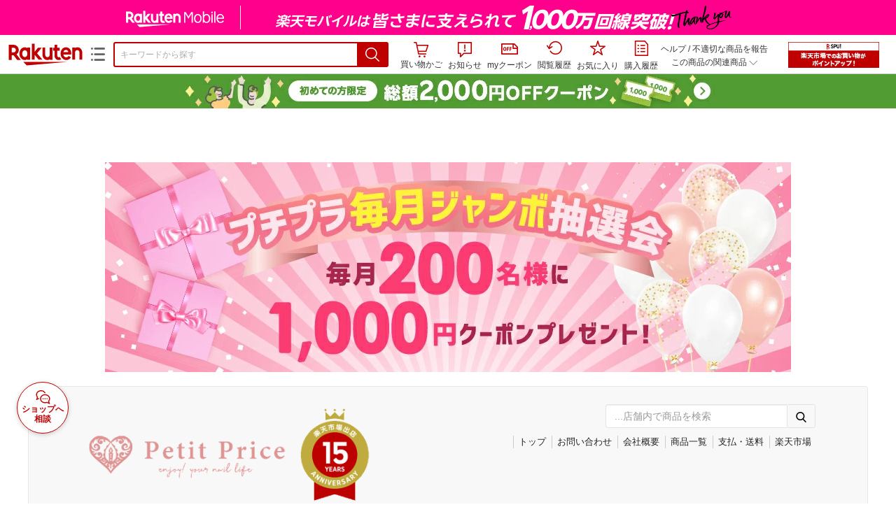

--- FILE ---
content_type: text/html;charset=EUC-JP
request_url: https://item.rakuten.co.jp/petitprice/10000880/
body_size: 31744
content:
<html xmlns:og="http://ogp.me/ns#" xmlns:mixi="http://mixi-platform.com/ns#" xmlns:gr="http://gree.jp/ns" xmlns:fb="http://www.facebook.com/2008/fbml" lang="ja">
<head>
<meta http-equiv="expires" content="">
<meta http-equiv="Content-Type" content="text/html; charset=EUC-JP">
<meta http-equiv="Content-Language" content="ja">
<meta name="description" content="カラージェル最安値宣言！petitpriceならメール便で全国送料無料。豊富なカラー＆高発色ジェルでオフィスから休日ネイルまで自由自在。。【最安値に挑戦】メール便送料無料 プチプラカラージェル カラージェル ジェルネイル ネイル カラー ジェル セルフネイル プチプラ ネイルアート ポリッシュ ネイル用品 ネイルアート セルフジェルネイル ネイルカラー">
<meta name="keywords" content="楽天市場,通信販売,通販,ショッピング,オンラインショッピング,買い物,プレゼント,ギフト,贈り物,贈答品,お中元,お歳暮,お買い得,【最安値に挑戦】メール便送料無料 プチプラカラージェル カラージェル ジェルネイル ネイル カラー ジェル セルフネイル プチプラ ネイルアート ポリッシュ ネイル用品 ネイルアート セルフジェルネイル ネイルカラー">
<base href="https://image.rakuten.co.jp/">
<title>【楽天市場】【最安値に挑戦】メール便送料無料 プチプラカラージェル カラージェル ジェルネイル ネイル カラー ジェル セルフネイル プチプラ ネイルアート ポリッシュ ネイル用品 ネイルアート セルフジェルネイル ネイルカラー：プチプラ</title>
<style TYPE="text/css">
<!--
 td.sdtext { color:#000000; font-size:80%;}
 td.topT_sdtext { color:#000000; font-size:80%;}
 td.exT_sdtext { color:#000000; font-size:80%;}
 td.inT_sdtext { color:#000000; font-size:80%;}
body { background-color: #FFFFFF; } 
span.item_desc { color: #000000; font-size: 100%; }
span.sale_desc { color: #000000; font-size: 100%; }
td.lossleader_item_name { color: #FF00CC; font-size: 80%; }
a.lossleader_item_name:link { color: #FF00CC; font-size: 80%; }
a.lossleader_item_name:visited { color: #FF00CC; font-size: 80%; }
a.lossleader_item_name:active { color: #FF00CC; font-size: 80%; }
span.lossleader_price1 { color: #FF0000; font-size: 80%; }
span.lossleader_price2 { color: #FF0000; font-size: 80%; }
-->
</style>
<link type="text/css" rel="stylesheet" href="/com/css/rms/storefront/pc/page/aroundcart-1.9.0.css">
<link rel="SHORTCUT ICON" href="https://www.rakuten.co.jp/favicon.ico">
<link type="text/css" rel="stylesheet" href="/com/css/rms/storefront/pc/page/page_header_w-2.6.3.css">
<link type="text/css" rel="stylesheet" href="https://r.r10s.jp/com/inc/navi/spu/css/spux-pc-1.1.1.css">
<link type="text/css" rel="stylesheet" media="all" href="/com/css/rms/storefront/pc/page/page_suggest-1.0.5.css">
<link rel="stylesheet" href="/com/css/rms/storefront/pc/page/page_header_reco-1.2.1.css">
<link rel="stylesheet" href="/com/css/rms/storefront/pc/page/page_images-1.1.0.css">
<link rel="stylesheet" href="/com/css/rms/storefront/pc/page/page_recommend-1.0.0.css">
<link type="text/css" rel="stylesheet" media="all" href="/com/css/rms/storefront/pc/page/rms_item_table_pc-1.0.1.css">
<link type="text/css" rel="stylesheet" href="/com/css/rms/storefront/pc/page/ranking-inshop-pcc-1.1.1.css">
<link type="text/css" rel="stylesheet" href="/com/css/rms/storefront/pc/page/rchat_widget-1.0.0.css">
<meta property="og:type" content="product">
<meta property="og:title" content="【楽天市場】【最安値に挑戦】メール便送料無料 プチプラカラージェル カラージェル ジェルネイル ネイル カラー ジェル セルフネイル プチプラ ネイルアート ポリッシュ ネイル用品 ネイルアート セルフジェルネイル ネイルカラー：プチプラ">
<meta property="og:description" content="カラージェル最安値宣言！petitpriceならメール便で全国送料無料。豊富なカラー＆高発色ジェルでオフィスから休日ネイルまで自由自在。。【最安値に挑戦】メール便送料無料 プチプラカラージェル カラージェル ジェルネイル ネイル カラー ジェル セルフネイル プチプラ ネイルアート ポリッシュ ネイル用品 ネイルアート セルフジェルネイル ネイルカラー">
<meta property="og:url" content="https://item.rakuten.co.jp/petitprice/10000880/">
<meta property="og:image" content="https://shop.r10s.jp/petitprice/cabinet/goods05/f10000880_pp.jpg">
<meta property="og:site_name" content="楽天市場">
<meta property="fb:app_id" content="157315820947832">
<meta name="twitter:card" content="summary">
<meta name="twitter:site" content="@RakutenJP">
<meta name="twitter:title" content="【楽天市場】【最安値に挑戦】メール便送料無料 プチプラカラージェル カラージェル ジェルネイル ネイル カラー ジェル セルフネイル プチプラ ネイルアート ポリッシュ ネイル用品 ネイルアート セルフジェルネイル ネイルカラー：プチプラ">
<meta name="twitter:description" content="カラージェル最安値宣言！petitpriceならメール便で全国送料無料。豊富なカラー＆高発色ジェルでオフィスから休日ネイルまで自由自在。。【最安値に挑戦】メール便送料無料 プチプラカラージェル カラージェル ジェルネイル ネイル カラー ジェル セルフネイル プチプラ ネイルアート ポリッシュ ネイル用品 ネイルアート セルフジェルネイル ネイルカラー">
<meta name="twitter:image:src" content="https://shop.r10s.jp/petitprice/cabinet/goods05/f10000880_pp.jpg">
<link rel="canonical" href="https://item.rakuten.co.jp/petitprice/10000880/">
<link type="text/css" rel="stylesheet" href="https://r.r10s.jp/com/itempage/assets/app/pages/item-pc/css/main-2025e2a10251347ccb88.bundle.css" charset="utf-8">
<link type="text/css" rel="stylesheet" href="https://r.r10s.jp/com/itempage/assets/app/pages/item-pc/css/pc-2025e2a10251347ccb88.bundle.css" charset="utf-8">
</head>
<body>
<script src="https://r.r10s.jp/com/js/d/shisa/shisa-1.0.2.min.js" id="script-shisa" data-url="https://rat.rakuten.co.jp/" data-group="ichiba-item"></script><script type="text/javascript" src="https://www.rakuten.co.jp/com/tls/tls.js" charset="utf-8"></script><script src="https://r.r10s.jp/com/js/d/Rmodules/1.28/Rmodules-1.28.0.min.js"></script><script src="//r.r10s.jp/com/inc/navi/common_banner/mno/js/create_ichiba.js" charset="utf-8"></script>
<div id="mkdiv_header_pitari"></div>
<script type="text/javascript" src="https://r.r10s.jp/com/js/rms/storefront/pc/page/page_header_banner-1.0.2.min.js" language="JavaScript"></script>
<div id="globalBannerWrapper" class="pc-item-page-header">
<div data-path="https://www.rakuten.co.jp/com/inc/navi/item/prod_#LANG#" class="global-banner-wrapper">
<div class="global-banner-contents"></div>
<div class="global-banner-settings-api"></div>
<script type="text/javascript" src="https://r.r10s.jp/com/js/d/global_banner_event/1.2/global_banner_event-1.2.0.min.js"></script>
</div>
</div>
<div id="rakutenLimitedId_header" class="MacOS">
<div style="position:relative!important;" class="riShopHdrWrap">
<div class="riShopHdrLogoArea">
<div class="riShopHdrLogo">
<a onclick="this.href=this.href+'?l2-id=shop_header_logo'" href="https://www.rakuten.co.jp/" class="ris-hd-sprite ris-rakuten-logo">楽天市場</a>
</div>
<div class="riShopHdrLogoTxtGnr">
<div class="riShopHdrLogoGnr">
<span class="riShopHdrLogoGnrDrop"><span class="ris-hd-sprite ris-genre-list-icon">ジャンル一覧</span></span>
<div style="display:none!important" class="riShopHdrGenreWrap">
<div>
<ul class="riShopHdrGenreList">
<li>
<a onclick="this.href=this.href+'?l2-id=shop_header_ladiesfashion'" href="https://www.rakuten.co.jp/category/ladiesfashion/">レディースファッション</a>
</li>
<li>
<a onclick="this.href=this.href+'?l2-id=shop_header_mensfashion'" href="https://www.rakuten.co.jp/category/mensfashion/">メンズファッション</a>
</li>
<li>
<a onclick="this.href=this.href+'?l2-id=shop_header_fashiongoods'" href="https://www.rakuten.co.jp/category/fashiongoods/">バッグ・小物・ブランド雑貨</a>
</li>
<li>
<a onclick="this.href=this.href+'?l2-id=shop_header_shoes'" href="https://www.rakuten.co.jp/category/shoes/">靴</a>
</li>
<li>
<a onclick="this.href=this.href+'?l2-id=shop_header_watch'" href="https://www.rakuten.co.jp/category/watch/">腕時計</a>
</li>
<li>
<a onclick="this.href=this.href+'?l2-id=shop_header_accessories'" href="https://www.rakuten.co.jp/category/accessories/">ジュエリー・アクセサリー</a>
</li>
<li>
<a onclick="this.href=this.href+'?l2-id=shop_header_inner'" href="https://www.rakuten.co.jp/category/inner/">インナー・下着・ナイトウェア</a>
</li>
<li>
<a onclick="this.href=this.href+'?l2-id=shop_header_smartdevice'" href="https://www.rakuten.co.jp/category/smartdevice/">タブレットPC・スマートフォン</a>
</li>
<li>
<a onclick="this.href=this.href+'?l2-id=shop_header_computer'" href="https://www.rakuten.co.jp/category/computer/">パソコン・周辺機器</a>
</li>
<li>
<a onclick="this.href=this.href+'?l2-id=shop_header_telecommunication'" href="https://event.rakuten.co.jp/telecommunication/">光回線・モバイル通信</a>
</li>
<li>
<a onclick="this.href=this.href+'?l2-id=shop_header_appliance'" href="https://www.rakuten.co.jp/category/appliance/">家電</a>
</li>
<li>
<a onclick="this.href=this.href+'?l2-id=shop_header_electronics'" href="https://www.rakuten.co.jp/category/electronics/">TV・オーディオ・カメラ</a>
</li>
<li>
<a onclick="this.href=this.href+'?l2-id=shop_header_food'" href="https://www.rakuten.co.jp/category/food/">食品</a>
</li>
<li>
<a onclick="this.href=this.href+'?l2-id=shop_header_sweets'" href="https://www.rakuten.co.jp/category/sweets/">スイーツ・お菓子</a>
</li>
<li>
<a onclick="this.href=this.href+'?l2-id=shop_header_wine'" href="https://www.rakuten.co.jp/category/wine/">ワイン</a>
</li>
<li>
<a onclick="this.href=this.href+'?l2-id=shop_header_liquor'" href="https://www.rakuten.co.jp/category/liquor/">ビール・洋酒</a>
</li>
<li>
<a onclick="this.href=this.href+'?l2-id=shop_header_sake'" href="https://www.rakuten.co.jp/category/sake/">日本酒・焼酎</a>
</li>
<li>
<a onclick="this.href=this.href+'?l2-id=shop_header_drink'" href="https://www.rakuten.co.jp/category/drink/">水・ソフトドリンク</a>
</li>
<li>
<a onclick="this.href=this.href+'?l2-id=shop_header_interior'" href="https://www.rakuten.co.jp/category/interior/">インテリア・収納</a>
</li>
<li>
<a onclick="this.href=this.href+'?l2-id=shop_header_bedding'" href="https://www.rakuten.co.jp/category/bedding/">寝具・ベッド・マットレス</a>
</li>
</ul>
<ul class="riShopHdrGenreList">
<li>
<a onclick="this.href=this.href+'?l2-id=shop_header_kitchen'" href="https://www.rakuten.co.jp/category/kitchen/">キッチン用品・食器・調理器具</a>
</li>
<li>
<a onclick="this.href=this.href+'?l2-id=shop_header_daily'" href="https://www.rakuten.co.jp/category/daily/">日用品雑貨・文房具・手芸</a>
</li>
<li>
<a onclick="this.href=this.href+'?l2-id=shop_header_sports'" href="https://www.rakuten.co.jp/category/sports/">スポーツ・アウトドア</a>
</li>
<li>
<a onclick="this.href=this.href+'?l2-id=shop_header_golf'" href="https://www.rakuten.co.jp/category/golf/">ゴルフ用品</a>
</li>
<li>
<a onclick="this.href=this.href+'?l2-id=shop_header_beauty'" href="https://www.rakuten.co.jp/category/beauty/">美容・コスメ・香水</a>
</li>
<li>
<a onclick="this.href=this.href+'?l2-id=shop_header_health'" href="https://www.rakuten.co.jp/category/health/">ダイエット・健康</a>
</li>
<li>
<a onclick="this.href=this.href+'?l2-id=shop_header_medicine'" href="https://www.rakuten.co.jp/category/medicine/">医薬品・コンタクト・介護</a>
</li>
<li>
<a onclick="this.href=this.href+'?l2-id=shop_header_baby'" href="https://www.rakuten.co.jp/category/baby/">キッズ・ベビー・マタニティ</a>
</li>
<li>
<a onclick="this.href=this.href+'?l2-id=shop_header_toy'" href="https://www.rakuten.co.jp/category/toy/">おもちゃ</a>
</li>
<li>
<a onclick="this.href=this.href+'?l2-id=shop_header_hobby'" href="https://www.rakuten.co.jp/category/hobby/">ホビー</a>
</li>
<li>
<a onclick="this.href=this.href+'?l2-id=shop_header_pet'" href="https://www.rakuten.co.jp/category/pet/">ペットフード・ペット用品</a>
</li>
<li>
<a onclick="this.href=this.href+'?l2-id=shop_header_garden'" href="https://www.rakuten.co.jp/category/garden/">ガーデン・DIY・工具</a>
</li>
<li>
<a onclick="this.href=this.href+'?l2-id=shop_header_flower'" href="https://www.rakuten.co.jp/category/flower/">花</a>
</li>
<li>
<a onclick="this.href=this.href+'?l2-id=shop_header_game'" href="https://www.rakuten.co.jp/category/game/">ゲーム</a>
</li>
<li>
<a onclick="this.href=this.href+'?l2-id=shop_header_media'" href="https://www.rakuten.co.jp/category/media/">CD・DVD</a>
</li>
<li>
<a onclick="this.href=this.href+'?l2-id=shop_header_instrument'" href="https://www.rakuten.co.jp/category/instrument/">楽器・音楽機材</a>
</li>
<li>
<a onclick="this.href=this.href+'?l2-id=shop_header_autogoods'" href="https://www.rakuten.co.jp/category/autogoods/">車用品・バイク用品</a>
</li>
<li>
<a onclick="this.href=this.href+'?l2-id=shop_header_auto'" href="https://www.rakuten.co.jp/category/auto/">車・バイク</a>
</li>
<li>
<a onclick="this.href=this.href+'?l2-id=shop_header_service'" href="https://www.rakuten.co.jp/category/service/">サービス・リフォーム</a>
</li>
</ul>
</div>
<div class="rGenreTreeTitleDiv">この商品のジャンル</div>
<div class="rGenreTreeDiv">
<a onclick="this.href=this.href+'?l2-id=shop_header_rgenre1'" href="https://www.rakuten.co.jp/category/100939/">美容・コスメ・香水</a>&nbsp;&gt;
<a onclick="this.href=this.href+'?l2-id=shop_header_rgenre2'" href="https://www.rakuten.co.jp/category/201454/">ネイル</a>&nbsp;&gt;
<a onclick="this.href=this.href+'?l2-id=shop_header_rgenre3'" href="https://www.rakuten.co.jp/category/563784/">ジェルネイル</a>&nbsp;&gt;
<a onclick="this.href=this.href+'?l2-id=shop_header_rgenre4'" href="https://www.rakuten.co.jp/category/563786/">ジェル</a>
</div>
<span class="ris-top-tail"><span class="ris-top-tail-fill"></span></span>
</div>
</div>
</div>
</div>
<div class="riShopHdrArea">
<form style="display: block!important;" onsubmit="sc_searchBox();" name="myForm" method="get" id="myForm" class="rakutenHeaderSearch01Form" action="https://search.rakuten.co.jp/search/mall" accept-charset="utf-8">
<input value="s_search" type="hidden" name="l-id"><input value="shop_header_search" type="hidden" name="l2-id">
<div class="sggstInputWrap riShopHdrInputArea">
<input value="" type="text" style="" size="40" placeholder="キーワードから探す" name="sitem" maxlength="2048" id="sitem" class="searchInput" autocomplete="off">
<div style="" class="ris-search-btn">
<input value="検索" type="submit" id="searchBtn" class="ris-hd-sprite searchBtn" alt="検索">
</div>
</div>
<div class="riShopTermArea">
<div uaBlackList="" suggestId="jp_mall_ac_item_001" style="display: none !important;" sendFormParam="1" openToolTips="検索候補を見る" onoff="0" input="sitem" id="sggstConfig" hookRequired="0" hideToolTips="検索候補を隠す" groupId="g1" form="myForm" encoding="utf-8" col="dir" byteNumToHideOpenSggst="36" button="searchBtn" baseUrl="https://rdc-api-catalog-gateway-api.rakuten.co.jp/gsp-ac/autocomplete/v0/autocomplete.jp_mall_item"></div>
<div class="riShopTermInr">
<ul class="ris-header-function">
<li class="riShopTermBskt ris-header-list">
<a rel="nofollow" href="https://t3.basket.step.rakuten.co.jp/rms/mall/bs/cartall/?shop_bid=252307&amp;l2-id=shop_header_cart" class="ris-header-link">
<div style="display: none !important;" class="basket"></div>
<span class="ris-hd-sprite ris-mybasket"></span><span class="ris-header-text">買い物かご</span></a>
</li>
<li class="ris-header-list">
<div id="dui-notification-button">
<span id="dui-notification-badge"></span><a id="notification" class="ris-header-link"><span class="ris-hd-sprite ris-notification"></span>
 お知らせ
</a>
</div>
<div irc="Notification" class="notification-popover-anchor"></div>
</li>
<li class="ris-header-list">
<a rel="nofollow" href="https://coupon.rakuten.co.jp/myCoupon/%E6%A5%BD%E5%A4%A9%E5%B8%82%E5%A0%B4?l-id=item_header_coupon" class="ris-header-link"><span class="ris-hd-sprite ris-mycoupon"></span>myクーポン</a>
</li>
<li class="ris-header-list">
<a rel="nofollow" href="https://ashiato.rakuten.co.jp/rms/sd/ashiato/vc?l2-id=shop_header_browse" class="ris-header-link"><span class="ris-hd-sprite ris-browse"></span>閲覧履歴</a>
</li>
<li class="ris-header-list">
<a rel="nofollow" href="https://my.bookmark.rakuten.co.jp/item?l2-id=shop_header_bookmark" class="ris-header-link"><span class="ris-hd-sprite ris-bookmark"></span>お気に入り</a>
</li>
<li class="ris-header-list">
<a rel="nofollow" href="https://order.my.rakuten.co.jp/?l2-id=shop_header_purchase" class="ris-header-link"><span class="ris-hd-sprite ris-order"></span>購入履歴</a>
</li>
</ul>
<div class="riShopTermInrRecWrap">
<p class="riShopTermInrRecLn">
<a onclick="this.href=this.href+'?l2-id=shop_header_help'" href="https://ichiba.faq.rakuten.net/">ヘルプ</a> / <a title="不適切な商品や価格については、こちらのリンクからご連絡ください。" target="_blank" onclick="this.href=this.href+'&amp;l2-id=shop_header_post'" href="https://ichiba.faq.rakuten.net/form/item-guide?url=https%3A%2F%2Fitem.rakuten.co.jp%2Fpetitprice%2F10000880&amp;goods=%E3%80%90%E6%9C%80%E5%AE%89%E5%80%A4%E3%81%AB%E6%8C%91%E6%88%A6%E3%80%91%E3%83%A1%E3%83%BC%E3%83%AB%E4%BE%BF%E9%80%81%E6%96%99%E7%84%A1%E6%96%99+%E3%83%97%E3%83%81%E3%83%97%E3%83%A9%E3%82%AB%E3%83%A9%E3%83%BC%E3%82%B8%E3%82%A7%E3%83%AB+%E3%82%AB%E3%83%A9%E3%83%BC%E3%82%B8%E3%82%A7%E3%83%AB+%E3%82%B8%E3%82%A7%E3%83%AB%E3%83%8D%E3%82%A4%E3%83%AB+%E3%83%8D%E3%82%A4%E3%83%AB+%E3%82%AB%E3%83%A9%E3%83%BC+%E3%82%B8%E3%82%A7%E3%83%AB+%E3%82%BB%E3%83%AB%E3%83%95%E3%83%8D%E3%82%A4%E3%83%AB+%E3%83%97%E3%83%81%E3%83%97%E3%83%A9+%E3%83%8D%E3%82%A4%E3%83%AB%E3%82%A2%E3%83%BC%E3%83%88+%E3%83%9D%E3%83%AA%E3%83%83%E3%82%B7%E3%83%A5+%E3%83%8D%E3%82%A4%E3%83%AB%E7%94%A8%E5%93%81+%E3%83%8D%E3%82%A4%E3%83%AB%E3%82%A2%E3%83%BC%E3%83%88+%E3%82%BB%E3%83%AB%E3%83%95%E3%82%B8%E3%82%A7%E3%83%AB%E3%83%8D%E3%82%A4%E3%83%AB+%E3%83%8D%E3%82%A4%E3%83%AB%E3%82%AB%E3%83%A9%E3%83%BC&amp;spname=%E3%83%97%E3%83%81%E3%83%97%E3%83%A9" class="riPostHeader">不適切な商品を報告</a>
</p>
<div class="riShopTermInrRec">
<div class="riShopTermInrRecLink">
<span class="riShopTermInrRecTri ris-ar-tri">この商品の関連商品<span class="ris-ar-btm"><span></span></span></span>
</div>
</div>
</div><!-- SPUx icon -->
<div class="spux-icon-container">
    <script type="text/template">
        <!-- image & no-icon case -->
        <div class="spux-case-nologin spux-case-error spux-case-superdeal spux-case-disabled spux-case-one">
            <div class="ris-point-display-banner">
                <a href="https://event.rakuten.co.jp/campaign/point-up/everyday/point/?l2-id=spupopup_{{SERVICE_INFO}}_header_smallbanner">
                    <img src="https://r.r10s.jp/com/img/banner/201912/20191129_SPUv14.0_210x60_uxp.gif" class="ris-point-display-area_banner" alt="">
                </a>
            </div>
        </div>
        <!-- /image & no-icon case -->
        <!-- no-image & icon case -->
        <div class="spux-case-n">
            <span class="spux-icon-text">{{POINT_HEADER_MSG_PREF}}はポイント</span>
            <div class="spux-total-rate-container">
                <span class="spux-total-sum">
                    <span class="spux-total-rate">-</span>
                </span>
                <span class="spux-icon-bai-container">
                    <span class="spux-icon-bai-top">倍</span>
                    <span class="spux-icon-bai-bottom"></span>
                    <span class="spux-icon-arrow"><span class="spux-icon-arrow-inner"></span></span>
                </span>
            </div>
        </div>
        <!-- /no-image & icon case -->
    </script>
</div>
<!-- /SPUx icon -->
<!-- SPUx popup -->
<div class="spux-popup-container">
    <script type="text/template">
        <div class="spux-popup-helper"></div>
        <span class="spux-popup-arrow-top"><span class="spux-popup-arrow-inner-top"></span></span>

        <div class="spux-popup-box">
            <div class="spux-popup-header">
                <span class="spux-popup-header-before">{{POINT_HEADER_MSG_PREF}}はポイント合計</span><span class="spux-total-rate">-</span><span class="spux-popup-header-after">倍</span>
            </div>
            <!-- case 1倍 & case N倍 -->
            <div class="spux-case-one spux-case-n">
            	<div class="spux-sections-notice">ポイント未利用時の倍率です。特典には獲得上限や条件があります。以下のサービス・キャンペーン名から詳細をご確認ください。</div>
                <ul class="spux-sections-list">
                    <li class="spux-section-template spux-section spux-section-id-#SECTION_ID#">
                        <div class="spux-section-header">
                            <span class="spux-section-name">#SECTION_NAME#</span>
                            <span class="spux-section-rate">#SECTION_TOTALRATE#</span>
                            <span class="spux-section-bai">倍</span>
                            <!-- <span class="spux-popup-arrow" data-toggle=".spux-section-id-#SECTION_ID#-services">
                                <span class="spux-popup-arrow-icon"><span class="spux-popup-arrow-inner"></span></span>
                            </span>-->
                        </div>
                        <ul class="spux-services-list spux-section-id-#SECTION_ID#-services">
                            <li class="spux-service-template spux-service spux-service-id-#SERVICE_ID# #SERVICE_STATE#">
                                <span class="spux-service-name">#SERVICE_NAME#</span>
                                <span class="spux-service-rate-container">
                                    <span class="spux-service-rate-label-max">#SERVICE_RATE_LABEL_MAX#</span>
                                    <span class="spux-service-rate-plus">+</span>
                                    <span class="spux-service-rate">#SERVICE_RATE#</span>
                                    <span class="spux-service-rate-bai">倍</span>
                                </span>
                                <span class="spux-service-link-icon">
                                    <a href="#SERVICE_LINK#" class="spux-service-link"></a>
                                </span>
                            </li>
                        </ul>
                    </li>
                </ul>
            <ul class="spux-info-links">
                <li><a href="https://ichiba.faq.rakuten.net/detail/000006983?l2-id=spupopup_{{SERVICE_INFO}}_header_aboutpoint"><span class="ris-ar-right"></span>「{{POINT_HEADER_MSG_PREF}}はポイント〇倍」について</a></li>
                <li><a href="https://point.rakuten.co.jp/history/?l2-id=spupopup_{{SERVICE_INFO}}_header_pointhistory"><span class="ris-ar-right"></span> ポイント利用獲得履歴</a></li>
            </ul>
            </div>
            <!-- /case 1倍 & case N倍 -->

            <!-- case error -->
            <div class="spux-case-error">
                <p class="spux-cant-retrieve-msg">「{{POINT_HEADER_MSG_PREF}}はポイント●倍」を取得をするときにエラーが発生しました</p>
            </div>
            <!-- /case error -->

            <!-- case not logged -->
            <div class="spux-case-nologin">
                <p class="spux-cant-retrieve-msg">「{{POINT_HEADER_MSG_PREF}}はポイント●倍」を取得をするときにエラーが発生しました</p>
                <p class="spux-login-msg"><a href="https://www.rakuten.co.jp/myrakuten/login.html">ログイン</a></p>
                <p class="spux-login-msg">お買い物をもっとお得に楽しんで頂くために、このページでのあなたの獲得予定ポイントをお知らせします！</p>
            </div>
            <!-- /case not logged -->

            <!-- case super-deal -->
        <div class="spux-case-superdeal">

        </div>
    </script>
</div>
<!-- /SPUx popup -->
<div class="spux-settings"><div class="spux-template-icon-data"
    data-display_banner_url_params="?l2-id=shop_header_event_small"
    data-point_header_msg_pref="今あなた"
    data-service_info=""
></div>
<div class="spux-template-popup-data"
    data-point_header_msg_pref="今あなた"
    data-service_info=""
    data-card_banner_url="https://ad2.trafficgate.net/t/r/8761/1441/99636_99636/"
></div>
<div class="spux-settings-spu"
    source="PC"
    data-encoding="EUC-JP"
></div>
<div data-use-max-rate="true" data-show-empty-services="true" data-page-name="item" class="spux-settings-global"></div>
<div data-source="PC" data-sid="ICHIBA_ITEM" data-shop-id="252307" data-mock-url="" class="spux-settings-spu"></div>
<div data-view-type="ITEM" data-item-to-compare-data="
 [{
 &quot;itemId&quot;: 10000880,
 &quot;shopId&quot;: 252307,
 &quot;quantity&quot;: 1,
 &quot;data&quot;: {
 &quot;genreId&quot;: 563786,
 &quot;price&quot;: ,
 &quot;taxIncluded&quot;: true,
 &quot;sellTypeId&quot;: 0,
 &quot;typeId&quot;: 0,
 &quot;campaigns&quot;: {}
 }
 }]
" data-item-data="
 [{
 &quot;itemId&quot;: 10000880,
 &quot;shopId&quot;: 252307,
 &quot;quantity&quot;: 1,
 &quot;data&quot;: {
 &quot;genreId&quot;: 563786,
 &quot;price&quot;: 165,
 &quot;taxIncluded&quot;: true,
 &quot;sellTypeId&quot;: 0,
 &quot;typeId&quot;: 0,
 &quot;campaigns&quot;: {}
 }
 }]
" class="spux-settings-spu"></div>
<div data-item-id="10000880" class="spux-settings-spu"></div>
<div data-service_info="item_pc_nrm" data-point_header_msg_pref="今この商品" data-item_page_type="nrm" data-card_banner_url="https://ad2.trafficgate.net/t/r/8761/1441/99636_99636/" class="spux-template-popup-data"></div>
<div data-service_info="item_pc_nrm" data-point_header_msg_pref="今この商品" class="spux-template-icon-data"></div>
<div data-send-show-format="spux_show_nrm:#VIEWTYPE#:#SOURCE#:#CASE#" data-send-data-format="spux_data_nrm:#VIEWTYPE#:#SOURCE#:#CASE#:#TOTALRATE#" data-l2id="spupopup_item_pc_nrm_header_seemore" data-enabled="true" class="spux-settings-sc"></div>
<div data-send-show-case-name="spux_show_nrm:#VIEWTYPE#:#SOURCE#:#CASE#" data-send-data-case-name="spux_data_nrm:#VIEWTYPE#:#SOURCE#:#CASE#" class="spux-settings-rat"></div>
</div>
<script type="text/javascript" src="/com/js/d/common/jquery-1.4.2.min.js" language="JavaScript"></script><script type="text/javascript" src="//a.ichiba.jp.rakuten-static.com/com/js/d/rjs/rjs_helpers.min.js" language="JavaScript"></script><script src="https://r.r10s.jp/com/js/d/spux/1.0/spux-1.0.7.min.js"></script>
</div>
</div>
</form>
</div>
</div>
</div>
<div style="z-index: 3147483641; position: fixed;" id="dui-notification-popover-target"></div><div id="newUserBanner--a"
	style="background-color: #529C34!important; text-align: center!important; filter: alpha(opacity=100)!important; text-decoration: none!important; opacity: 1!important; z-index: 99999; margin: 0!important; padding: 0!important; position: relative!important; top: 0!important; left: 0!important; border-style: none !important; display:none;"
	class="pc-item-page-header" data-ratId="NewUserBannerA" data-ratEvent="pv,appear" data-ratparam="all">
	<a href="https://event.rakuten.co.jp/campaign/newpurchaser/?l-id=item_pc_header_top_newuser"><img width="950"
			style="border-style: none !important;"
			src="https://r.r10s.jp/com/img/banner/202410/20241001_function_PC_950x50_B_FIX.jpg" height="50" alt=""></a>
</div>

<div id="newUserBanner--b"
	style="background-color: #F7F7F7!important; text-align: center!important; filter: alpha(opacity=100)!important; text-decoration: none!important; opacity: 1!important; z-index: 99999; margin: 0!important; padding: 0!important; position: relative!important; top: 0!important; left: 0!important; border-style: none !important; display:none;"
	class="pc-item-page-header" data-ratId="NewUserBannerB" data-ratEvent="pv,appear" data-ratparam="all">
	<a href="https://event.rakuten.co.jp/campaign/point-up/marathon/?l-id=item_pc_header_top"><img width="950"
			style="border-style: none !important;"
			src="https://r.r10s.jp/com/img/banner/202601/20260124_marathon_pre_172_UXD_950x50.gif" height="50" alt=""></a>
</div>

<div id="newUserBanner--c"
	style="background-color: #e12c2f !important; text-align: center!important; filter: alpha(opacity=100)!important; text-decoration: none!important; opacity: 1!important; z-index: 99999; margin: 0!important; padding: 0!important; position: relative!important; top: 0!important; left: 0!important; border-style: none !important; display:none;"
	class="pc-item-page-header" data-ratId="NewUserBannerC" data-ratEvent="pv,appear" data-ratparam="all">
	<a href="https://event.rakuten.co.jp/campaign/returnpurchaser/?l-id=item_pc_header_top_returnuser"><img width="950"
			style="border-style: none !important;" src="https://r.r10s.jp/evt/event/campaign/returnpurchaser/bn/20230801_RUA_950x50.jpg"
			height="50" alt=""></a>
</div>
<div id="newUserBannerConfig" data-target-1="#newUserBanner--a" data-target-2="#newUserBanner--c" data-values-2="1,2,3"
    data-target-3="#newUserBanner--b" data-rat-acc="1" data-rat-aid="2" data-access-key="j6k6g9GbextsmQqxxzig"
    style="display: none;"></div>
<script src="https://r.r10s.jp/com/js/d/new_user_banner/1.1/new_user_banner-1.1.0.min.js"></script><div irc="SoyBanner"></div>
<div id="rakutenLimitedId_extshopParts" class="hide">
<div irc="ItemRecommendation" data-rat-url-sid="shop_header_reco" data-rat-url-ranking-sid="shop_header_rk" data-rat-service-id="2" data-rat-page-name="itempage_header" data-rat-enabled="true" data-rat-account-id="470" data-ranking-id="563786" data-placement="item_header" data-min-items="1" data-max-items="30" data-lazy-load="true" data-id="252307_10000880" data-display="item-header"></div>
</div>
<script type="text/template" id="headRecommendScript">
<div>
<div class="header-recommend-setting">
<div class="header-recommend-setting-template"></div>
<div class="header-recommend-setting-rat"></div>
<div class="header-recommend-setting-css"></div>
</div>
</div>
</script><script type="text/javascript" src="//a.ichiba.jp.rakuten-static.com/com/js/d/header_float/1.0/header_float-1.0.1.min.js" language="JavaScript"></script><script language="JavaScript">
<!--
 function pageMultirecoMouseOver(catext) {
 var s=s_gi(s_account);s.linkTrackVars='prop3';s.prop3=catext; s.tl(this,'o',catext);
 }
 //--></script>
<table width="19" height="19" cellspacing="0" cellpadding="0" border="0">
<tr>
<td><img width="1" src="https://mall.ashiato.rakuten.co.jp/rms/mall/ashiato/trc?service_id=1&amp;kind_id=1&amp;shop_id=252307&amp;item_id=10000880&amp;auction=0&amp;genre_id=563786" height="1" border="0"></td>
</tr>
</table>
<script type="text/javascript">
<!--
 var MD, MR;
 MD = (new Date()).getTime()*Math.random();
 MR = escape(document.referrer);
 document.write('<img style="display:none;position:absolute;" src="//anz.rd.rakuten.co.jp/p/?i=1.2969.0&n=Ichiba_Shop&l=Ichiba_Shop&r=',MR,'&c=',MD,'&d=pc" />');
 //--></script>
<noscript>
<img style="display:none;position:absolute;" src="//anz.rd.rakuten.co.jp/p/?i=1.2969.0&amp;n=Ichiba_Shop&amp;l=Ichiba_Shop&amp;r=&amp;d=pc"></noscript>
<br>
<script type="text/javascript">
 function sc_searchBox(partsname){
 var partsname = (typeof rsuggest.isSuggestUse == "function"  && rsuggest.isSuggestUse())? "suggest" :"search";
 s_partsCounter(partsname);
 }
</script>
<div itemtype="http://schema.org/Product" itemscope="" id="pagebody" align="center">
<div irc="AddToCartPurchaseButtonFloating" id="floatingCartContainer"></div>
<table width="100%" cellspacing="20" cellpadding="0" border="0">
<tr>
<td align="center">
<table width="800" cellspacing="0" cellpadding="5" border="0">
<tr>
<td></td>
</tr>
<tr>
<td></td>
</tr>
</table>
<table width="800" cellspacing="0" cellpadding="0" border="0">
<tr>
<td>
<table width="100%" cellspacing="0" cellpadding="0" border="0">
<tr>
<td colspan="4">

<div style="text-align:center;">
<a href="https://www.rakuten.co.jp/petitprice/contents/petitpricejumbo/">
  <img src="https://image.rakuten.co.jp/petitprice/cabinet/11185735/petitpricejumbo_980.jpg" alt="1月1日0時">
</a>
</div>

<!--「EasyPage」ヘッダー用タグはここから-->
<iframe src="https://www.rakuten.ne.jp/gold/petitprice/mqmsystem/a151d3ff-1dcf-403d-a5b6-e7cf7314d3e6/header.html" frameborder="0" scrolling="no" width="100%" height="280">
</iframe>
<!--「EasyPage」ヘッダー用タグはここまで-->

<br><br>
<iframe src="https://www.rakuten.ne.jp/gold/petitprice/newitem_header.html" class="image_switch_1000000001" width="100%" height="300px" scrolling="no" frameborder="0" marginheight="0" marginwidth="0"></iframe>
<br>


<table width="100%" cellspacing="0" cellpadding="0" border="0">
<tr>
<td align="center">
<table width="800" cellspacing="0" cellpadding="0" border="0">
<tr>
<td></td>
</tr>
<tr>
<td></td>
</tr>
</table>
<table width="800" cellspacing="0" cellpadding="0" border="0">
<tr>
<td>
<table width="100%" cellspacing="0" cellpadding="0" border="0">
<tr>
<td colspan="4">
<!-- ヘッダーコンテンツ-->


<!--ogariaスタート-->
<style type="text/css">
<!--
#risFil td{
	font-family:ヒラギノ角ゴ Pro W3,Hiragino Kaku Gothic Pro,メイリオ,Meiryo,ＭＳ Ｐゴシック,sans-serif;
}
#risFil td br{
	display:none;
}
#risFil td img{
	margin:30px 0 15px;
}
#risFil .category_itemnamelink{
	height:30px;
	color:#444;
	font-size:10px;
	letter-spacing:1px;
	overflow:hidden;
	display:block;
	margin:0 0 10px;
}
#risFil .category_itemprice{
	font-weight:bold;
	color:#BF0000;
	font-size:22px;
	letter-spacing: -2px;
	font-style: oblique;
}
#risFil .category_itemtaxpostage{
	font-size:9px;
	letter-spacing: -1px;
	color:#444;
}
#risFil .category_itemtaxpostage + .category_itemtaxpostage{
	display:none;
}
#risFil .not{
	font-size:10px;
	font-weight:normal;
	display:block;
	background:#FF6600;
	color:#FFF;
	padding:2px 0;
	text-align:center;
	width:100px;
	margin:0 auto;
	border-radius:3px;
}
#risFil .risfClfx{
	font-size:10px;
}
#risFil .risfClfx img{
	margin:0;
}
-->
</style>

<br>	
	<!--ogariaおわり-->


<!--商品ページかご下お気に入り画像開始-->
<style type="text/css">
<!--
table#serviceTableSml:before {
    content: url("https://image.rakuten.co.jp/petitprice/cabinet/okiniiri.jpg") ;
    display: block;
}
-->
</style>
<!--商品ページかご下お気に入り画像終了-->
</td>
</tr>
<tr valign="top">
<td><!--===== 6/10 20:00～6/11 1:59まで　15%OFFクーポンバナーモーダルここから =====-->
<!--
<link rel="stylesheet" href="https://www.rakuten.ne.jp/gold/petitprice/css/modal.css">
<label class="link" for="modal-check" checked="checked" style="display:none;">Redisplay</label>
<div class="modal">
  <input type="checkbox" class="modal-check" id="modal-check">
  <div class="modal-body">
    <div class="modal-window">
      <label class="modal-label" for="modal-check"></label>
      <div class="modal-inner" style="background:none; box-shadow:none; height:500px;">
        <div class="modal-content" style="height:500px;">
          <p><a href="https://coupon.rakuten.co.jp/getCoupon?getkey=UEYzUS1RTExYLUpYSlMtRVNGVg--&rt=" target="_top"><img src="https://image.rakuten.co.jp/petitprice/cabinet/event/event1/2024_06ss/0610_15off.jpg" width="100%"></a></p>
          <p style="text-align:center; font-weight:bold; font-size:36px; color:#fff; pointer-events:none;">close</p>
        </div>
      </div>
    </div>
  </div>
</div>
--!>
<!--===== モーダルここまで =====--></td><td width="20"><img width="20" src="/com/img/home/t.gif" height="1" alt=""></td><td width="100%" align="center">
<table cellspacing="0" cellpadding="0">
<tr>
<td width="10" height="10"></td>
</tr>
</table>
<table width="100%" cellspacing="0" cellpadding="0" border="0">
<tr>
<td>
<table cellspacing="0" cellpadding="0">
<tr>
<td width="10" height="10"></td>
</tr>
</table>
<table cellspacing="2" cellpadding="0" border="0">
<tr>
<td class="sdtext"><a href="https://item.rakuten.co.jp/petitprice/c/">カテゴリトップ</a>&nbsp;&gt;&nbsp;<a href="https://item.rakuten.co.jp/petitprice/c/0000000251/">■ジェル</a>&nbsp;&gt;&nbsp;<a href="https://item.rakuten.co.jp/petitprice/c/0000000268/">カラージェル</a></td>
</tr>
</table>
<br>
<table cellspacing="0" cellpadding="0" border="0">
<tr>
<td><span class="sale_desc"><img src="https://www.rakuten.ne.jp/gold/petitprice/lp/10000880/10000880_inf01.jpg">
<img src="https://www.rakuten.ne.jp/gold/petitprice/lp/10000880/10000880_inf02.jpg">

<!--↓↓230色カラーチャート↓↓-->
<img src="https://www.rakuten.ne.jp/gold/petitprice/lp/10000880/n10000880_cc.jpg">
<!--↑↑230色カラーチャート↑↑-->

<br><br><br>

<table bgcolor="#c0c0c0" border="0" cellspacing="1" cellpadding="5" width="100%">
<tr>
<td width="20%" bgcolor="#f5f5f5">商品名</td>
<td bgcolor="#ffffff">プチプラカラージェル</td>
</tr>
<tr>
<td bgcolor="#f5f5f5">内容量</td>
<td bgcolor="#ffffff">3g</td>
</tr>
<tr>
<td bgcolor="#f5f5f5">商品説明</td>
<td bgcolor="#ffffff">『８ｇでボリュームはあるけど、色々なカラーを試したい』『発色はいいけどサラサラして塗りにくい』などのお客様からのお声を元に、当社工場にて何度も何度もテストし、発色、テクスチャーともに『GLOCCY』の進化版として新登場！！<br>
プチプラカラージェルは、セルフネイルを楽しみたい方にぴったりの人気商品です。<br>
豊富なカラーバリエーションが揃っているため、季節やイベントに合わせた多彩なネイルアートが簡単に楽しめます。<br>
独自開発のパッケージは銀蓋の開封が不要で使いやすく、初心者でも扱いやすいのが特徴です。<br>
1個165円という手頃な価格で、気軽にたくさんのカラーを試せるのも嬉しいポイント。<br>
さらにメール便送料無料で自宅までスムーズにお届けします。<br>
プロのような美しい仕上がりを自宅で手軽に実現できるプチプラカラージェルで、指先を鮮やかに彩りましょう。</td>
</tr>
<tr>
<td bgcolor="#f5f5f5">注意事項</td>
<td bgcolor="#ffffff">2023年8月販売分よりC186ミルクシロップの発色をリニューアルしました！<br>
従来販売中のミルクシロップより濃く発色するタイプとなります。<br>※万が一、複数色ご選択の場合は<br>
誠に勝手ではございますがお選びいただいたカラーの中から<br>
ランダムで１色へと修正させて頂きます。<br>
※カラー未記入の場合、カラーは当店にてお選び致します。<br>
予めご注意の上御注文下さいませ。<br>
・使用中は、こまめに蓋を閉じてご使用ください<br>
・使用後は、直射日光を避け、周りに付いたジェルを綺麗に拭き取って保管してください。<br>
・在庫切れカラーをご記載頂きました場合、当店にてカラーをお選びし出荷させて頂きます。<br>
・発送準備中のカラー変更に関しましては、状況によりご対応できない可能性がございます<br>
・モニターによりカラーの見え方が若干変わりますことご了承ください。<br>
・カラーの色味によって、顔料の量に違いがある為、ジェルのテクスチャー・硬化時間には若干の個体差がございます。<br>
・色やラメ・ホログラムの有無によって開封時に見た目の内容量の差が感じられる場合がございます。<br>
内容量は全て3ｇとなっておりますのでご安心下さい。<br>
・当店取扱いのＬＥＤライト、UVライトに対応しています。<br>
ＵＶ/ＬＥＤ対応　３９０-４００ｎｍ<br>
・入荷時期により、ラベルシールのお色味が異なる場合がございます。<br>
・ラベルシールの印刷のずれや、手作業でラベルシールを貼り付けているため、<br>
貼り付け位置にずれが生じる場合がございます。予めご了承くださいませ。</td>
</tr>
<tr>
<td bgcolor="#f5f5f5">商品区分</td>
<td bgcolor="#ffffff">化粧品</td>
</tr>

<tr>
<td bgcolor="#f5f5f5">成分</td>
<td bgcolor="#ffffff">
ビスHEMA（ポリカプロラクトン/IPDI）コポリマー、メタクリル酸イソボルニル、トリアクリル酸ペンタエリスリチル<br>
ヒドロキシシクロヘキシルフェニルケトン、アクリル酸イソボルニル、テトラアクリル酸ペンタエリスリチル<br>
トリメチルベンゾイルジフェニルホスフィンオキシド、ジメチルシリル化シリカ、(＋/－)酸化チタン、(＋/－)酸化鉄<br>
(＋/－)赤226、(＋/－)黄4、(＋/－)黄401、(＋/－)青1、(＋/－)青404、(＋/－)グンジョウ、(＋/－)（PET/ポリオレフィン）ラミネート
</td>
</tr>

<tr>
<td bgcolor="#f5f5f5">メーカー名</td>
<td bgcolor="#ffffff">株式会社H＆S</td>
</tr>
<tr>
<td bgcolor="#f5f5f5">原産国</td>
<td bgcolor="#ffffff">中国</td>
</tr>
<tr>
<td bgcolor="#f5f5f5">配送便種</td>
<td bgcolor="#ffffff">佐川急便 宅配便<br>
日本郵便 メール便</td>
</tr>
<tr>
<td bgcolor="#f5f5f5">広告文責・発送元</td>
<td bgcolor="#ffffff">有限会社フクチュー<br>
福岡県福津市内殿1129-6</td>
</tr>
</table>

</span>
<br>
<br>
</td>
</tr>
</table>
<table width="100%" cellspacing="0" cellpadding="0" border="0">
<tr>
<td valign="top">
<div irc="Image"></div>
<meta itemprop="image" content="https://tshop.r10s.jp/petitprice/cabinet/slide_03/n10000880_cc_s_06.jpg">
<meta itemprop="image" content="https://tshop.r10s.jp/petitprice/cabinet/slide_03/n10000880_cc_s_07.jpg">
<meta itemprop="image" content="https://tshop.r10s.jp/petitprice/cabinet/slide_03/n10000880_cc_s_01.jpg">
<meta itemprop="image" content="https://tshop.r10s.jp/petitprice/cabinet/slide_03/n10000880_cc_s_05.jpg">
<meta itemprop="image" content="https://tshop.r10s.jp/petitprice/cabinet/slide_03/n10000880_cc_s_02.jpg">
<meta itemprop="image" content="https://tshop.r10s.jp/petitprice/cabinet/slide_03/n10000880_cc_s_04.jpg">
<meta itemprop="image" content="https://tshop.r10s.jp/petitprice/cabinet/slide_03/n10000880_cc_s_03.jpg">
<meta itemprop="image" content="https://tshop.r10s.jp/petitprice/cabinet/goods05/f10000880_pp.jpg">
</td><td style="width: 40px;"><img width="40" src="/com/img/home/t.gif" height="1" alt=""></td><td valign="top">
<table style="margin-bottom:12px;" id="item-name-area" cellspacing="2" cellpadding="0" border="0">
<tr>
<td><span class="normal_reserve_catch_copy">カラージェル最安値宣言！petitpriceならメール便で全国送料無料。豊富なカラー＆高発色ジェルでオフィスから休日ネイルまで自由自在。</span></td>
</tr>
<tr>
<td><a name="10000880"></a><span style="font-weight: 600;font-size: 16px;line-height: 130%;color: #333333;" class="normal_reserve_item_name"><b>【最安値に挑戦】メール便送料無料 プチプラカラージェル カラージェル ジェルネイル ネイル カラー ジェル セルフネイル プチプラ ネイルアート ポリッシュ ネイル用品 ネイルアート セルフジェルネイル ネイルカラー</b></span>
<meta itemprop="name" content="【最安値に挑戦】メール便送料無料 プチプラカラージェル カラージェル ジェルネイル ネイル カラー ジェル セルフネイル プチプラ ネイルアート ポリッシュ ネイル用品 ネイルアート セルフジェルネイル ネイルカラー｜プチプラ">
<meta itemprop="description" content="カラージェル最安値宣言！petitpriceならメール便で全国送料無料。豊富なカラー＆高発色ジェルでオフィスから休日ネイルまで自由自在。。【最安値に挑戦】メール便送料無料 プチプラカラージェル カラージェル ジェルネイル ネイル カラー ジェル セルフネイル プチプラ ネイルアート ポリッシュ ネイル用品 ネイルアート セルフジェルネイル ネイルカラー｜プチプラ">
<meta itemprop="sku" content="petitprice:10000880">
</td>
</tr>
</table>
<table cellspacing="2" cellpadding="0" border="0">
<tr>
<td irc="ConditionTag" class="normal-reserve-conditionTag"></td>
</tr>
</table>
<table cellspacing="2" cellpadding="0" border="0">
<tr>
<td irc="DcpLabel" class="normal-reserve-dcpLabel"></td><td class="normal-reserve-icon-39-shop-container">
<div class="normal-reserve-icon-39-shop"></div>
</td><td irc="AsurakuIcon" class="normal-reserve-asurakuIcon"></td>
</tr>
</table>
<table style="margin-bottom:15px;" cellspacing="2" cellpadding="0" border="0">
<tr>
<td irc="GenreKaimawariLabel"></td>
</tr>
</table>
<table cellspacing="2" cellpadding="0" border="0">
<tr>
<td nowrap><span class="normal_reserve_item_number_title">
 商品番号：
</span><span class="normal_reserve_item_number">2-10000880</span></td>
</tr>
</table>
<div style="margin-bottom:40px;" id="offers" itemprop="offers" itemscope="" itemtype="http://schema.org/Offer">
<table id="rakutenLimitedId_cart" cellspacing="2" cellpadding="0" border="0">
<tr irc="ItemPriceNormal"></tr>
<meta itemprop="offerCount" content="1">
<meta itemprop="price" content="165">
<meta itemprop="priceCurrency" content="JPY">
<meta itemprop="availability" content="http://schema.org/InStock">
<tr>
<td irc="MnoPromotionBanner"></td>
</tr>
<div id="priceCalculationConfig" data-price="165" data-free-shipping="0"></div>
<tr>
<td colspan="2">
<div class="riMb25 txalignLeft">
<div irc="CardPromotionBanner"></div>
</div>
</td>
</tr>
</table>
</div>
<div id="rakutenLimitedId_aroundCart" class="MacOS">
<table id="normal_basket_10000880" class="normal-reserve-form" cellspacing="0" cellpadding="0" border="0">
<tr irc="SkuSelectionArea" class="normal-reserve-skuSelectionArea"></tr>
<tr irc="OptionArea" class="normal-reserve-optionArea"></tr>
<tr>
<td class="floatingCartPurchaseButtonsContainer">
<div irc="Quantity" class="normal-reserve-quantity"></div>
<div irc="AddToCartPurchaseButtonFixed" class="normal-reserve-addToCartPurchaseButtonFixed"></div>
<div irc="RestockNotification" class="normal-reserve-restockNotification"></div>
</td>
</tr>
</table>
<table style="border-top-style:solid; border-color:rgba(0, 0, 0, 0.08); border-width: 1px;width:100%" cellspacing="0" cellpadding="0" border="0">
<tr>
<td irc="PrefectureSelection" class="normal-reserve-prefectureSelection"></td>
</tr>
<tr>
<td irc="DeliveryDate" class="normal-reserve-deliveryDate"></td>
</tr>
<tr>
<td irc="DeliveryMethod" class="normal-reserve-deliveryMethod"></td>
</tr>
<tr>
<td>
<div irc="GiftOptions" class="gift-options"></div>
</td>
</tr>
<tr>
<td>
<table class="normal-reserve-timesale-area" cellspacing="0" cellpadding="0" border="0"></table>
</td>
</tr>
<tr>
<td irc="Inventory" class="normal-reserve-inventory"></td>
</tr>
<tr>
<td class="normal-reserve-review"><span style="float:left;" irc="SeeReviewButton"></span><span irc="WriteReview"></span></td>
</tr>
<tr>
<td>
<table id="serviceTableSml" class="riMb10" cellspacing="0" border="0">
<tbody>
<tr>
<td nowrap class="normal-reserve-favorite">
<div class="bookmarkAreaWrapper">
<div class="itemBookmarkAreaWrapper">
<div style="padding: 0;" class="bookmarkArea">
<div style="display:none" data-shop-svid="231" data-shop-id="252307" data-item-type="1" data-item-svid="101" data-item-id="10000880" class="itemBookmarkParams"></div>
<div class="bkm">
<a href="https://my.bookmark.rakuten.co.jp/?func=reg&amp;svid=101&amp;shop_bid=252307&amp;iid=10000880&amp;itype=1"><span class="bkmStar"><img width="125px" style="padding-top:7px;border:0 none;" src="//r.r10s.jp/com/bookmark/img/btn_item_nrs.gif" height="28" alt="お気に入りに追加"></span></a>
</div>
</div>
</div>
<div class="shopBookmarkAreaWrapper">
<div style="padding:0" class="shopBookmarkArea">
<div style="display:none" data-shop-svid="205" data-shop-id="252307" class="shopBookmarkParams"></div>
<div style="overflow: hidden !important;zoom: 1 !important;" class="shopBkm">
<a href="https://my.bookmark.rakuten.co.jp/shop/regist?shop_bid=252307&amp;surl=petitprice&amp;sname=%A5%D7%A5%C1%A5%D7%A5%E9&amp;svid=205"><span class="bkmStar"><img width="140px" style="padding:7px 0;border:0 none;" src="//r.r10s.jp/com/bookmark/img/btn_shop_nrs.gif" height="28" alt="お気に入りに追加"></span></a>
</div>
</div>
</div>
</div>
</td>
</tr>
<tr>
<td>
<table cellspacing="0" cellpadding="0" border="0">
<tr>
<td irc="SnsShareButton" class="susumeru-snsShareButton"></td><td irc="RoomShareButton" class="susumeru-roomShareButton"></td>
</tr>
</table>
</td>
</tr>
<tr>
<td>
<table cellspacing="0" cellpadding="0" border="0">
<tr>
<form method="post" action="https://ask.step.rakuten.co.jp/rms/mall/pa/ask/vc">
<td><font size="3"><button type="submit" class="rAskBtn">商品についてのお問い合わせ</button><input value="PA02_000_001" type="hidden" name="__event"><input value="商品についてのお問い合わせ" type="hidden" name="ask_text"><input value="252307" type="hidden" name="shop_bid"><input value="%A5%D7%A5%C1%A5%D7%A5%E9" type="hidden" name="shop_name"><input value="10000880" type="hidden" name="item_id"><input value="%A1%DA%BA%C7%B0%C2%C3%CD%A4%CB%C4%A9%C0%EF%A1%DB%A5%E1%A1%BC%A5%EB%CA%D8%C1%F7%CE%C1%CC%B5%CE%C1+%A5%D7%A5%C1%A5%D7%A5%E9%A5%AB%A5%E9%A1%BC%A5%B8%A5%A7%A5%EB+%A5%AB%A5%E9%A1%BC%A5%B8%A5%A7%A5%EB+%A5%B8%A5%A7%A5%EB%A5%CD%A5%A4%A5%EB+%A5%CD%A5%A4%A5%EB+%A5%AB%A5%E9%A1%BC+%A5%B8%A5%A7%A5%EB+%A5%BB%A5%EB%A5%D5%A5%CD%A5%A4%A5%EB+%A5%D7%A5%C1%A5%D7%A5%E9+%A5%CD%A5%A4%A5%EB%A5%A2%A1%BC%A5%C8+%A5%DD%A5%EA%A5%C3%A5%B7%A5%E5+%A5%CD%A5%A4%A5%EB%CD%D1%C9%CA+%A5%CD%A5%A4%A5%EB%A5%A2%A1%BC%A5%C8+%A5%BB%A5%EB%A5%D5%A5%B8%A5%A7%A5%EB%A5%CD%A5%A4%A5%EB+%A5%CD%A5%A4%A5%EB%A5%AB%A5%E9%A1%BC" type="hidden" name="item_name"><input value="2-10000880" type="hidden" name="item_number"><input value="petitprice" type="hidden" name="shopurl"><input value="/petitprice/10000880/" type="hidden" name="pageurl"><input value="0" type="hidden" name="sell_type"><input value="item_PC_Ask" type="hidden" name="l-id"></font></td>
</form>
<td>
<div style="padding-bottom: 5px; margin: 8px 0 7px 0;">
<a target="_blank" onclick="this.href=this.href+'&amp;l2-id=shop_header_post'" href="https://ichiba.faq.rakuten.net/form/item-guide?url=https%3A%2F%2Fitem.rakuten.co.jp%2Fpetitprice%2F10000880&amp;goods=%E3%80%90%E6%9C%80%E5%AE%89%E5%80%A4%E3%81%AB%E6%8C%91%E6%88%A6%E3%80%91%E3%83%A1%E3%83%BC%E3%83%AB%E4%BE%BF%E9%80%81%E6%96%99%E7%84%A1%E6%96%99+%E3%83%97%E3%83%81%E3%83%97%E3%83%A9%E3%82%AB%E3%83%A9%E3%83%BC%E3%82%B8%E3%82%A7%E3%83%AB+%E3%82%AB%E3%83%A9%E3%83%BC%E3%82%B8%E3%82%A7%E3%83%AB+%E3%82%B8%E3%82%A7%E3%83%AB%E3%83%8D%E3%82%A4%E3%83%AB+%E3%83%8D%E3%82%A4%E3%83%AB+%E3%82%AB%E3%83%A9%E3%83%BC+%E3%82%B8%E3%82%A7%E3%83%AB+%E3%82%BB%E3%83%AB%E3%83%95%E3%83%8D%E3%82%A4%E3%83%AB+%E3%83%97%E3%83%81%E3%83%97%E3%83%A9+%E3%83%8D%E3%82%A4%E3%83%AB%E3%82%A2%E3%83%BC%E3%83%88+%E3%83%9D%E3%83%AA%E3%83%83%E3%82%B7%E3%83%A5+%E3%83%8D%E3%82%A4%E3%83%AB%E7%94%A8%E5%93%81+%E3%83%8D%E3%82%A4%E3%83%AB%E3%82%A2%E3%83%BC%E3%83%88+%E3%82%BB%E3%83%AB%E3%83%95%E3%82%B8%E3%82%A7%E3%83%AB%E3%83%8D%E3%82%A4%E3%83%AB+%E3%83%8D%E3%82%A4%E3%83%AB%E3%82%AB%E3%83%A9%E3%83%BC&amp;spname=%E3%83%97%E3%83%81%E3%83%97%E3%83%A9" class="inappropriate-item">不適切な商品を報告</a>
</div>
</td>
</tr>
</table>
</td>
</tr>
<tr>
<td class="normal-reserve-bto-container">
<div irc="Bto" class="bto-component"></div>
</td>
</tr>
</tbody>
</table>
</td>
</tr>
</table>
</div>
<table cellspacing="2" cellpadding="0" border="0">
<tr>
<td><span class="item_desc"><br><br>
<iframe src='https://www.rakuten.ne.jp/gold/petitprice/bana/services/doroyo/index.html?id=1' width=300 height=166 scrolling='no' border='0' style='border:none;' frameborder='0'></iframe>
<TABLE border="1" width="231" height="130">
    <TR>
      <TD width="110" height="36" bgcolor="#ffcccc">
      <P align="center">広告文責</P>
      </TD>
      <TD width="105" height="36">（有）フクチュー<BR>
      0940-42-2136</TD>
    </TR>
    <TR>
      <TD width="110" align="center" bgcolor="#ffcccc">メーカー<BR>
      製造</TD>
      <TD width="105" align="center">H&S</TD>
    </TR>
    <TR>
      <TD width="110" align="center" bgcolor="#ffcccc">区分</TD>
      <TD width="105" align="center">化粧品<BR>
      made in china </TD>
    </TR>
</TABLE></span>
<br>
<br>
</td>
</tr>
</table>
</td>
</tr>
</table>
<table style="max-width:760px;" cellspacing="0" cellpadding="0" border="0">
<tr>
<td irc="MakerInformation" class="normal-reserve-makerInformation"></td>
</tr>
<tr>
<td irc="SpecTableArea" class="normal-reserve-specTableArea"></td>
</tr>
</table>
<br>
<table cellspacing="0" cellpadding="0" border="0" align="center"><tr valign="top" align="center"><td><a target="_top" href="https://item.rakuten.co.jp/petitprice/10000255/"><img src="https://tshop.r10s.jp/petitprice/cabinet/goods08/f10000255_pp.jpg?fitin=150:150" border="0"></a>
<table width="150" cellspacing="0" cellpadding="0" border="0">
<tr>
<td align="center"><span class="lossleader_price1">価格</span><span class="lossleader_price2">5,980円
</span></td>
</tr>
</table>
</td><td width="10" rowspan="2"><img width="10" src="/com/img/home/t.gif" height="1" alt=""></td><td><a target="_top" href="https://item.rakuten.co.jp/petitprice/10005000/"><img src="https://tshop.r10s.jp/petitprice/cabinet/goods08/10005000_pp.jpg?fitin=150:150" border="0"></a>
<table width="150" cellspacing="0" cellpadding="0" border="0">
<tr>
<td align="center"><span class="lossleader_price1">価格</span><span class="lossleader_price2">9,500円
</span></td>
</tr>
</table>
</td><td width="10" rowspan="2"><img width="10" src="/com/img/home/t.gif" height="1" alt=""></td><td><a target="_top" href="https://item.rakuten.co.jp/petitprice/10000880/"><img src="https://tshop.r10s.jp/petitprice/cabinet/goods05/f10000880_pp.jpg?fitin=150:150" border="0"></a>
<table width="150" cellspacing="0" cellpadding="0" border="0">
<tr>
<td align="center"><span class="lossleader_price1">価格</span><span class="lossleader_price2">165円
</span></td>
</tr>
</table>
</td><td width="10" rowspan="2"><img width="10" src="/com/img/home/t.gif" height="1" alt=""></td><td><a target="_top" href="https://item.rakuten.co.jp/petitprice/10000993/"><img src="https://tshop.r10s.jp/petitprice/cabinet/goods05/f10000993_pp.jpg?fitin=150:150" border="0"></a>
<table width="150" cellspacing="0" cellpadding="0" border="0">
<tr>
<td align="center"><span class="lossleader_price1">価格</span><span class="lossleader_price2">698円
</span></td>
</tr>
</table>
</td><td width="10" rowspan="2"><img width="10" src="/com/img/home/t.gif" height="1" alt=""></td><td><a target="_top" href="https://item.rakuten.co.jp/petitprice/10004880/"><img src="https://tshop.r10s.jp/petitprice/cabinet/goods05/ff10004880_pp.jpg?fitin=150:150" border="0"></a>
<table width="150" cellspacing="0" cellpadding="0" border="0">
<tr>
<td align="center"><span class="lossleader_price1">価格</span><span class="lossleader_price2">165円
</span></td>
</tr>
</table>
</td><td width="10" rowspan="2"><img width="10" src="/com/img/home/t.gif" height="1" alt=""></td><td><a target="_top" href="https://item.rakuten.co.jp/petitprice/10004881/"><img src="https://tshop.r10s.jp/petitprice/cabinet/goods05/ff10004881_pp.jpg?fitin=150:150" border="0"></a>
<table width="150" cellspacing="0" cellpadding="0" border="0">
<tr>
<td align="center"><span class="lossleader_price1">価格</span><span class="lossleader_price2">698円
</span></td>
</tr>
</table>
</td><td width="10" rowspan="2"><img width="10" src="/com/img/home/t.gif" height="1" alt=""></td></tr><tr><td height="5" colspan="20"><img src="/com/img/home/t.gif" alt="" width="1" height="5"></td></tr><tr valign="top" align="center"><td><a target="_top" href="https://item.rakuten.co.jp/petitprice/10000256/"><img src="https://tshop.r10s.jp/petitprice/cabinet/goods08/fff10000256_pp.jpg?fitin=150:150" border="0"></a>
<table width="150" cellspacing="0" cellpadding="0" border="0">
<tr>
<td align="center"><span class="lossleader_price1">価格</span><span class="lossleader_price2">420円
</span></td>
</tr>
</table>
</td><td width="10" rowspan="2"><img width="10" src="/com/img/home/t.gif" height="1" alt=""></td><td><a target="_top" href="https://item.rakuten.co.jp/petitprice/10000440/"><img src="https://tshop.r10s.jp/petitprice/cabinet/goods08/ff10000440_pp.jpg?fitin=150:150" border="0"></a>
<table width="150" cellspacing="0" cellpadding="0" border="0">
<tr>
<td align="center"><span class="lossleader_price1">価格</span><span class="lossleader_price2">1,580円
</span></td>
</tr>
</table>
</td><td width="10" rowspan="2"><img width="10" src="/com/img/home/t.gif" height="1" alt=""></td><td><a target="_top" href="https://item.rakuten.co.jp/petitprice/10000187/"><img src="https://tshop.r10s.jp/petitprice/cabinet/goods08/4ml_10000187_pp.jpg?fitin=150:150" border="0"></a>
<table width="150" cellspacing="0" cellpadding="0" border="0">
<tr>
<td align="center"><span class="lossleader_price1">価格</span><span class="lossleader_price2">298円
</span></td>
</tr>
</table>
</td><td width="10" rowspan="2"><img width="10" src="/com/img/home/t.gif" height="1" alt=""></td><td><a target="_top" href="https://item.rakuten.co.jp/petitprice/10000192/"><img src="https://tshop.r10s.jp/petitprice/cabinet/goods07/10000192_pp.jpg?fitin=150:150" border="0"></a>
<table width="150" cellspacing="0" cellpadding="0" border="0">
<tr>
<td align="center"><span class="lossleader_price1">価格</span><span class="lossleader_price2">640円
</span></td>
</tr>
</table>
</td><td width="10" rowspan="2"><img width="10" src="/com/img/home/t.gif" height="1" alt=""></td><td><a target="_top" href="https://item.rakuten.co.jp/petitprice/10000368/"><img src="https://tshop.r10s.jp/petitprice/cabinet/goods08/4ml_10000368_pp.jpg?fitin=150:150" border="0"></a>
<table width="150" cellspacing="0" cellpadding="0" border="0">
<tr>
<td align="center"><span class="lossleader_price1">価格</span><span class="lossleader_price2">298円
</span></td>
</tr>
</table>
</td><td width="10" rowspan="2"><img width="10" src="/com/img/home/t.gif" height="1" alt=""></td><td><a target="_top" href="https://item.rakuten.co.jp/petitprice/10000607/"><img src="https://tshop.r10s.jp/petitprice/cabinet/goods08/4ml_10000607_pp.jpg?fitin=150:150" border="0"></a>
<table width="150" cellspacing="0" cellpadding="0" border="0">
<tr>
<td align="center"><span class="lossleader_price1">価格</span><span class="lossleader_price2">398円
</span></td>
</tr>
</table>
</td><td width="10" rowspan="2"><img width="10" src="/com/img/home/t.gif" height="1" alt=""></td></tr><tr><td height="5" colspan="20"><img src="/com/img/home/t.gif" alt="" width="1" height="5"></td></tr><tr valign="top" align="center"><td><a target="_top" href="https://item.rakuten.co.jp/petitprice/10000080/"><img src="https://tshop.r10s.jp/petitprice/cabinet/goods05/f10000080_pp.jpg?fitin=150:150" border="0"></a>
<table width="150" cellspacing="0" cellpadding="0" border="0">
<tr>
<td align="center"><span class="lossleader_price1">価格</span><span class="lossleader_price2">500円
</span></td>
</tr>
</table>
</td><td width="10" rowspan="2"><img width="10" src="/com/img/home/t.gif" height="1" alt=""></td><td><a target="_top" href="https://item.rakuten.co.jp/petitprice/10000471/"><img src="https://tshop.r10s.jp/petitprice/cabinet/goods05/f10000471_pp.jpg?fitin=150:150" border="0"></a>
<table width="150" cellspacing="0" cellpadding="0" border="0">
<tr>
<td align="center"><span class="lossleader_price1">価格</span><span class="lossleader_price2">1,200円
</span></td>
</tr>
</table>
</td><td width="10" rowspan="2"><img width="10" src="/com/img/home/t.gif" height="1" alt=""></td><td><a target="_top" href="https://item.rakuten.co.jp/petitprice/10001491/"><img src="https://tshop.r10s.jp/petitprice/cabinet/goods07/f10001491_pp.jpg?fitin=150:150" border="0"></a>
<table width="150" cellspacing="0" cellpadding="0" border="0">
<tr>
<td align="center"><span class="lossleader_price1">価格</span><span class="lossleader_price2">160円
</span></td>
</tr>
</table>
</td><td width="10" rowspan="2"><img width="10" src="/com/img/home/t.gif" height="1" alt=""></td><td><a target="_top" href="https://item.rakuten.co.jp/petitprice/10001495/"><img src="https://tshop.r10s.jp/petitprice/cabinet/goods04/10001495_pp.jpg?fitin=150:150" border="0"></a>
<table width="150" cellspacing="0" cellpadding="0" border="0">
<tr>
<td align="center"><span class="lossleader_price1">価格</span><span class="lossleader_price2">150円
</span></td>
</tr>
</table>
</td><td width="10" rowspan="2"><img width="10" src="/com/img/home/t.gif" height="1" alt=""></td><td><a target="_top" href="https://item.rakuten.co.jp/petitprice/10004119/"><img src="https://tshop.r10s.jp/petitprice/cabinet/goods05/f10004119_pp.jpg?fitin=150:150" border="0"></a>
<table width="150" cellspacing="0" cellpadding="0" border="0">
<tr>
<td align="center"><span class="lossleader_price1">価格</span><span class="lossleader_price2">1,100円
</span></td>
</tr>
</table>
</td><td width="10" rowspan="2"><img width="10" src="/com/img/home/t.gif" height="1" alt=""></td><td><a target="_top" href="https://item.rakuten.co.jp/petitprice/10005741/"><img src="https://tshop.r10s.jp/petitprice/cabinet/goods05/10005741_pp.jpg?fitin=150:150" border="0"></a>
<table width="150" cellspacing="0" cellpadding="0" border="0">
<tr>
<td align="center"><span class="lossleader_price1">価格</span><span class="lossleader_price2">1,100円
</span></td>
</tr>
</table>
</td><td width="10" rowspan="2"><img width="10" src="/com/img/home/t.gif" height="1" alt=""></td></tr><tr><td height="5" colspan="20"><img src="/com/img/home/t.gif" alt="" width="1" height="5"></td></tr><tr valign="top" align="center"><td><a target="_top" href="https://item.rakuten.co.jp/petitprice/10005881/"><img src="https://tshop.r10s.jp/petitprice/cabinet/goods06/10005881_pp.jpg?fitin=150:150" border="0"></a>
<table width="150" cellspacing="0" cellpadding="0" border="0">
<tr>
<td align="center"><span class="lossleader_price1">価格</span><span class="lossleader_price2">490円
</span></td>
</tr>
</table>
</td><td width="10" rowspan="2"><img width="10" src="/com/img/home/t.gif" height="1" alt=""></td><td><a target="_top" href="https://item.rakuten.co.jp/petitprice/10005882/"><img src="https://tshop.r10s.jp/petitprice/cabinet/goods06/10005882_pp.jpg?fitin=150:150" border="0"></a>
<table width="150" cellspacing="0" cellpadding="0" border="0">
<tr>
<td align="center"><span class="lossleader_price1">価格</span><span class="lossleader_price2">1,400円
</span></td>
</tr>
</table>
</td><td width="10" rowspan="2"><img width="10" src="/com/img/home/t.gif" height="1" alt=""></td><td><a target="_top" href="https://item.rakuten.co.jp/petitprice/10005884/"><img src="https://tshop.r10s.jp/petitprice/cabinet/goods06/10005884_pp.jpg?fitin=150:150" border="0"></a>
<table width="150" cellspacing="0" cellpadding="0" border="0">
<tr>
<td align="center"><span class="lossleader_price1">価格</span><span class="lossleader_price2">3,760円
</span></td>
</tr>
</table>
</td><td width="10" rowspan="2"><img width="10" src="/com/img/home/t.gif" height="1" alt=""></td><td><a target="_top" href="https://item.rakuten.co.jp/petitprice/10004882/"><img src="https://tshop.r10s.jp/petitprice/cabinet/goods04/f10004882_pp.jpg?fitin=150:150" border="0"></a>
<table width="150" cellspacing="0" cellpadding="0" border="0">
<tr>
<td align="center"><span class="lossleader_price1">価格</span><span class="lossleader_price2">360円
</span></td>
</tr>
</table>
</td><td width="10" rowspan="2"><img width="10" src="/com/img/home/t.gif" height="1" alt=""></td><td><a target="_top" href="https://item.rakuten.co.jp/petitprice/10004883/"><img src="https://tshop.r10s.jp/petitprice/cabinet/goods04/10004883_pp.jpg?fitin=150:150" border="0"></a>
<table width="150" cellspacing="0" cellpadding="0" border="0">
<tr>
<td align="center"><span class="lossleader_price1">価格</span><span class="lossleader_price2">1,700円
</span></td>
</tr>
</table>
</td><td width="10" rowspan="2"><img width="10" src="/com/img/home/t.gif" height="1" alt=""></td><td><a target="_top" href="https://item.rakuten.co.jp/petitprice/10004957/"><img src="https://tshop.r10s.jp/petitprice/cabinet/goods04/10004957_pp.jpg?fitin=150:150" border="0"></a>
<table width="150" cellspacing="0" cellpadding="0" border="0">
<tr>
<td align="center"><span class="lossleader_price1">価格</span><span class="lossleader_price2">1,680円
</span></td>
</tr>
</table>
</td><td width="10" rowspan="2"><img width="10" src="/com/img/home/t.gif" height="1" alt=""></td></tr><tr><td height="5" colspan="20"><img src="/com/img/home/t.gif" alt="" width="1" height="5"></td></tr><tr valign="top" align="center"></tr><tr>
<td height="5" colspan="20"><img width="1" src="/com/img/home/t.gif" height="5" alt=""></td>
</tr>
</table>
<br>
<div class="ItemRecommendationBottomWrapper">
<div irc="ItemRecommendation" data-rat-url-service-id="pc_shop_recommend" data-rat-service-id="2" data-rat-page-name="itempage" data-rat-enabled="true" data-rat-component-id="" data-rat-account-id="470" data-placement="item_bottom" data-min-items="1" data-id="252307_10000880" data-display="item"></div>
</div>
<div style="display: none;" id="rnkInShopPartsArea">
<div sid="rk_shop_pc_rnkInShop" shopid="252307" offset="10" len="30" id="rnkInShopConfig" du="2"></div>
<div id="rnkInShopWrapper">
<div id="rnkInShopMain">
<div id="rnkInShopTitleArea">
<div id="rnkInShopTitle">このショップの人気商品ランキング</div>
<div id="rnkInShopTitleImg">
<img width="20px" src="//a.ichiba.jp.rakuten-static.com/com/img/ranking/parts/inshop/pc/icon_crown_20x20.gif" height="20px" alt="title-img"></div>
<div id="rnkInShopDuration"></div>
<div class="rnkInShopClear"></div>
</div>
<div id="rnkInShopMainContents">
<div id="rnkInShopButtonLeft">
<img width="15px" src="//a.ichiba.jp.rakuten-static.com/com/img/ranking/parts/inshop/pc/btn_scroll_left_128.gif" height="128px"></div>
<div id="rnkInShopButtonRight">
<img width="15px" src="//a.ichiba.jp.rakuten-static.com/com/img/ranking/parts/inshop/pc/btn_scroll_right_128.gif" height="128px"></div>
<div id="rnkInShopRankBox"></div>
</div>
</div>
</div>
</div>
<div style="display:none;" id="rnkInShopTemplate">
<div class="rnkInShopRank">
<div class="rnkInShopItemRank">
<span class="rnkInShopItemRankValue"></span><span class="rnkInShopItemRankSuffix">位</span>
</div>
<div class="rnkInShopItemImg">
<a href=""><img src=""></a>
</div>
<div class="rnkInShopItemName">
<a href=""></a>
</div>
<div class="rnkInShopPrice">
<span class="rnkInShopPriceValue"></span><span class="rnkInShopPriceSuffix">円</span><span class="rnkInShopPriceTilde"></span>
</div>
<div class="rnkInShopItemStarBox">
<div class="rnkInShopItemStar"></div>
<div class="rnkInShopClear"></div>
<div class="rnkInShopItemReview">(<a href=""><span></span>件</a>)</div>
</div>
</div>
</div>
</td>
</tr>
</table>
<table width="640px" style="margin-bottom: 48px;" cellspacing="0" cellpadding="0" border="0" align="left">
<tr>
<td>
<div irc="TopicsList"></div>
</td>
</tr>
</table>
<table width="100%" cellspacing="0" cellpadding="0" border="0">
<tr>
<td align="left">
<div style="padding-bottom:48px" irc="ShopCalendar"></div>
</td>
</tr>
</table>
</td><td width="20"><img width="20" src="/com/img/home/t.gif" height="1" alt=""></td>
</tr>
<tr>
<td colspan="4"><!--「EasyPage」フッター用タグはここから--><iframe src="https://www.rakuten.ne.jp/gold/petitprice/mqmsystem/a151d3ff-1dcf-403d-a5b6-e7cf7314d3e6/footer.html" frameborder="0" scrolling="no" width="1200" height="2000"></iframe><!--「EasyPage」フッター用タグはここまで--></td>
</tr>
</table>
</td>
</tr>
</table>
</td>
</tr>
</table>
</div>
<script type="text/template" id="cartApiScript">
<div class="cartApiScriptSettings">
<div data-url="https://cart-api.step.rakuten.co.jp/rms/mall/cart/count/all/jsonp" class="cart-api-info"></div>
</div>
</script><script type="text/javascript" src="/com/js/rms/storefront/pc/page/cart_num_display-1.3.4.min.js" language="JavaScript"></script><script type="text/javascript" src="/com/js/rms/storefront/pc/page/page_header_g-2.0.0.min.js" language="JavaScript"></script><script type="text/javascript" src="/com/js/rms/storefront/pc/page/suggest-itemhook-1.0.1.min.js" language="JavaScript"></script><script src="/com/js/d/suggest/suggest-2.0.1.min.js" language="JavaScript"></script><script type="text/javascript" src="/com/js/rms/storefront/pc/page/page_images-1.0.6.min.js" language="JavaScript"></script><script type="text/javascript" src="https://r.r10s.jp/com/js/rms/storefront/pc/page/page_header_reco-1.4.0.min.js" language="JavaScript"></script>
<div id="chat_widget" class="chat init">
<div class="frame">
<div class="icon"></div>
<div class="text">ショップへ相談</div>
</div>
</div>
<script type="text/template" id="chatWidgetScript">
<div class="chat-widget-setting">
<div class="chat-widget-setting-rat"></div>
<div data-shopid="252307" class="chat-widget-setting-page"></div>
</div>
</script><script type="text/javascript" src="/com/js/rms/storefront/pc/page/rchat_widget-1.0.0.min.js" charset="UTF-8"></script><script src="https://r.r10s.jp/com/js/omniture/s_code.js" language="JavaScript"></script><script src="https://r.r10s.jp/com/js/omniture/s_shopdir_code.js" language="JavaScript"></script><script src="https://r.r10s.jp/com/js/omniture/codetopaste/item/sc_item.js?v=20170529170000" language="Javascript"></script><script language="JavaScript">
<!--
 s.pageName="Shop: New"
 s.channel="Shop"
 s.prop1="Shop: New"
 s.prop2="Shop: New"
 s.prop3="Shop: New"
 s.prop4="Shop: New"
 s.prop5="Shop: New"
 s.prop9="Shop: New Item"
 s.prop10=s.prop9 + "[" + sc_my1stDir + "]"
 s.prop12="Shop: " + sc_my1stDir
 s.prop15="Shop: New_normal"

 s.prop16="Shop: imageNum_8"
 s.prop17="Shop: layout_A"
 s.prop34=s.prop9
 s.events="prodView"
 s.products=";563786"
 s.eVar6=sc_my1stDir
 s.eVar26=s.prop9 + "[" + sc_my1stDir + "]"
--></script>
<form style="display:none;" name="ratForm" id="ratForm" class="ratForm">
<input value="1" type="hidden" name="rat" id="ratAccountId"><input value="2" type="hidden" name="rat" id="ratServiceId"><input value="shop" type="hidden" name="rat" id="ratSiteSection"><input value="shop" type="hidden" name="rat" id="ratAdobeSiteSection"><input value="shop_item" type="hidden" name="rat" id="ratPageType"><input value="Normal_item" type="hidden" name="rat" id="ratPageName"><input value="252307/10000880" type="hidden" name="rat" id="ratItemId"><input value="165" type="hidden" name="rat" id="ratPrice"><input value="563786" type="hidden" name="rat" id="ratItemGenre"><input value="100939/563786" type="hidden" name="rat" id="ratItemGenrePath"><input value="" type="hidden" name="rat" id="ratItemTag"><input value="petitprice" type="hidden" name="rat" id="ratShopUrl"><input value="" type="hidden" name="rat" id="ratRanCode"><input value="pc" type="hidden" name="rat" id="ratPageLayout"><input value="{'ipoint':[1],'irevnum':[5457],'irevrate':[0],'soldout':[0],'itemlayout':'layout_A','subscription_purchase_flg':[0],'itemtype':'jump','asuraku_item_flg':[],'sku_item_flg':[0],'nimg':[8],'sku_axis_num':[0],'deal_item_flg':[0],'gift_item_flg':[0]}" type="hidden" name="rat" id="ratCustomParameters"><input value="{'item_view': 1}" type="hidden" name="rat" id="ratCvEvent">
</form>
<script type="text/javascript" src="https://r.r10s.jp/com/rat/js/rmsj/item/ral-item-custom.js"></script><script type="text/javascript" src="https://r.r10s.jp/com/rat/js/rat-main.js"></script><script type="text/javascript" src="https://r.r10s.jp/com/ap/plugin/mediatrack/mediatracker_ichiba_item.js?v=201706271000" language="JavaScript"></script><script type="text/javascript">
<!--
 var grp15_ias_prm = {
 rakuten_pid:1,
 service:'ICHIBA',
 page:'product',
 d:'pc',
 shopid:['252307'],
 shopname:['%A5%D7%A5%C1%A5%D7%A5%E9'],
 itemid:['petitprice:10000880'],
 genreid:['563786'],
 itemname:['%A1%DA%BA%C7%B0%C2%C3%CD%A4%CB%C4%A9%C0%EF%A1%DB%A5%E1%A1%BC%A5%EB%CA%D8%C1%F7%CE%C1%CC%B5%CE%C1+%A5%D7%A5%C1%A5%D7%A5%E9%A5%AB%A5%E9%A1%BC%A5%B8%A5%A7%A5%EB+%A5%AB%A5%E9%A1%BC%A5%B8%A5%A7%A5%EB+%A5%B8%A5%A7%A5%EB%A5%CD%A5%A4%A5%EB+%A5%CD%A5%A4%A5%EB+%A5%AB%A5%E9%A1%BC+%A5%B8%A5%A7%A5%EB+%A5%BB%A5%EB%A5%D5%A5%CD%A5%A4%A5%EB+%A5%D7%A5%C1%A5%D7%A5%E9+%A5%CD%A5%A4%A5%EB%A5%A2%A1%BC%A5%C8+%A5%DD%A5%EA%A5%C3%A5%B7%A5%E5+%A5%CD%A5%A4%A5%EB%CD%D1%C9%CA+%A5%CD%A5%A4%A5%EB%A5%A2%A1%BC%A5%C8+%A5%BB%A5%EB%A5%D5%A5%B8%A5%A7%A5%EB%A5%CD%A5%A4%A5%EB+%A5%CD%A5%A4%A5%EB%A5%AB%A5%E9%A1%BC'],
 price:[165],
 currency:['JPY'],
 url:['https%3A%2F%2Fitem.rakuten.co.jp%2Fpetitprice%2F10000880'],
 imgurl:['https%3A%2F%2Fshop.r10s.jp%2Fpetitprice%2Fcabinet%2Fgoods05%2Ff10000880_pp.jpg'],
 category_tag:['']
 };
--></script><script type="text/javascript" src="https://ias.r10s.jp/grp15/ichiba.js" defer async="async"></script><script type="text/javascript" src="https://r.r10s.jp/com/bookmark/gadgets/bookmark-registration-popup/js/bookmark_popup_pc-2.0.0.min.js" charset="utf-8"></script><script type="text/javascript" src="/com/js/rms/storefront/pc/page/passkeyword-1.0.0.min.js" language="JavaScript"></script><script type="text/javascript" src="/com/js/rms/storefront/pc/page/ranking-inshop-pcc-1.2.2.min.js"></script><script type="text/javascript" src="https://r.r10s.jp/com/js/d/pa/pa3.min.js" charset="EUC-JP"></script><script type="application/ld+json">
 {
 "@context": "http://schema.org"
 ,"@type": "BreadcrumbList"
 ,"itemListElement": [
 {
 "@type": "ListItem"
 ,"position": 1
 ,"item": {
 "@id": "https://www.rakuten.co.jp/"
 ,"name": "楽天市場"
 }
 }

 ,{
 "@type": "ListItem"
 ,"position": 2
 ,"item": {
 "@id": "https://www.rakuten.co.jp/category/100939/"
 ,"name": "美容・コスメ・香水"
 }
 }

 ,{
 "@type": "ListItem"
 ,"position": 3
 ,"item": {
 "@id": "https://www.rakuten.co.jp/category/201454/"
 ,"name": "ネイル"
 }
 }

 ,{
 "@type": "ListItem"
 ,"position": 4
 ,"item": {
 "@id": "https://www.rakuten.co.jp/category/563784/"
 ,"name": "ジェルネイル"
 }
 }

 ,{
 "@type": "ListItem"
 ,"position": 5
 ,"item": {
 "@id": "https://www.rakuten.co.jp/category/563786/"
 ,"name": "ジェル"
 }
 }

 ]
 }
</script>
<div class="dui-popup-wrapper">
<div irc="BtoPopup"></div>
<div irc="SkuPopup"></div>
<div irc="ImagePopup"></div>
<div irc="ShippingPopup"></div>
<div irc="SoldOutPopup"></div>
<div irc="ShareCompleteToast"></div>
<div irc="AffiliatePopup"></div>
<div irc="AffiliateTermsAndConditionsPopup"></div>
</div>
<div irc="LoadingFullScreen"></div>
<div id="item-page-app"></div>
<script type="application/json" id="item-page-app-data">
 {
 "api": {
 "data": {"topicsList":[{"title":"◆プチプラ毎月ジャンボ抽選会◆","href":"https://www.rakuten.co.jp/petitprice/contents/petitpricejumbo/","imageUrl":"https://tshop.r10s.jp/petitprice/cabinet/11185735/petitpricejumbo_1600.jpg","updateTime":"2026-01-05T07:21:06Z"},{"title":"SNSで話題のボンボン＆おしりシール","href":"https://www.rakuten.co.jp/petitprice/contents/bonbon/","imageUrl":"https://tshop.r10s.jp/petitprice/cabinet/11185735/bonbon_content.jpg","updateTime":"2025-12-24T05:27:34Z"},{"title":"2026年福袋特集","href":"https://www.rakuten.co.jp/petitprice/contents/2026_fukubukuro/","imageUrl":"https://tshop.r10s.jp/petitprice/cabinet/11185735/content_fukubukuro.jpg","updateTime":"2025-11-28T04:19:30Z"},{"title":"よくあるご質問　Q\u0026A","href":"https://www.rakuten.co.jp/petitprice/contents/faq/","imageUrl":"https://tshop.r10s.jp/petitprice/cabinet/11185735/q_a_top001.jpg","updateTime":"2025-10-23T02:43:37Z"}],"itemStaticResource":{"superDealBanner":"\u003c!--  App1.0_Active --\u003e\n\u003c!-- deal banner --\u003e\n\u003cstyle\u003e#itemFestival{background-color:#bf0000!important;text-align:center!important;filter:alpha(opacity\u003d100)!important;text-decoration:none!important;opacity:1!important;z-index:99999;margin:0!important;padding:0!important;position:relative!important;top:0!important;left:0!important}#itemFestival .itemFestivalLink,#itemFestival .itemFestivalLink .itemFestivalImg{filter:alpha(opacity\u003d100)!important;text-decoration:none!important;opacity:1!important;margin:0!important;padding:0!important;position:relative!important;top:0!important;left:0!important}#itemFestival .itemFestivalLink .itemFestivalImg{vertical-align:bottom}#itemFestival .itemFestivalLink:hover{filter:alpha(opacity\u003d100)!important;text-decoration:none!important;opacity:1!important;margin:0!important;padding:0!important;position:relative!important;top:0!important;left:0!important}#itemFestival .itemFestivalLink .itemFestivalImg:hover{filter:alpha(opacity\u003d100)!important;opacity:1!important;margin:0!important;padding:0!important;position:relative!important;top:0!important;left:0!important}\u003c/style\u003e\u003cdiv id\u003d\"itemFestival\" class\u003d\"pc-item-page-header\" data-ratId\u003d\"DealHeader\" data-ratEvent\u003d\"pv,appear\" data-ratparam\u003d\"all\"\u003e\u003ca href\u003d\"https://event.rakuten.co.jp/superdeal/?l-id\u003ddeal_item_headbelt_PC\" class\u003d\"itemFestivalLink\"\u003e\u003cimg src\u003d\"https://r.r10s.jp/com/img/item/hd_banner_pc_item_202209.jpg\" width\u003d\"950\" height\u003d\"50\" alt\u003d\"\" border\u003d\"0\" class\u003d\"itemFestivalImg\"\u003e\u003c/a\u003e\u003c/div\u003e\n\u003c!-- /deal banner --\u003e"},"itemInfoSku":{"shopId":"252307","manageNumber":"10000880","notification":false,"itemId":10000880,"is39Shop":true,"newItemNumber":"2-10000880","title":"【最安値に挑戦】メール便送料無料 プチプラカラージェル カラージェル ジェルネイル ネイル カラー ジェル セルフネイル プチプラ ネイルアート ポリッシュ ネイル用品 ネイルアート セルフジェルネイル ネイルカラー","noshi":false,"pcFields":{"rCategoryId":"563786","images":[{"type":"CABINET","location":"/goods05/f10000880_pp.jpg","alt":"商品画像"},{"type":"CABINET","location":"/slide_03/n10000880_cc_s_01.jpg","alt":"カラーチャート1"},{"type":"CABINET","location":"/slide_03/n10000880_cc_s_02.jpg","alt":"カラーチャート2"},{"type":"CABINET","location":"/slide_03/n10000880_cc_s_03.jpg","alt":"カラーチャート3"},{"type":"CABINET","location":"/slide_03/n10000880_cc_s_04.jpg","alt":"カラーチャート4"},{"type":"CABINET","location":"/slide_03/n10000880_cc_s_05.jpg","alt":"カラーチャート5"},{"type":"CABINET","location":"/slide_03/n10000880_cc_s_06.jpg","alt":"カラーチャート6"},{"type":"CABINET","location":"/slide_03/n10000880_cc_s_07.jpg","alt":"カラーチャート7"}],"itemNumber":"2-10000880","productDescription":"\u003cbr\u003e\u003cbr\u003e\n\u003ciframe src\u003d\u0027https://www.rakuten.ne.jp/gold/petitprice/bana/services/doroyo/index.html?id\u003d1\u0027 width\u003d300 height\u003d166 scrolling\u003d\u0027no\u0027 border\u003d\u00270\u0027 style\u003d\u0027border:none;\u0027 frameborder\u003d\u00270\u0027\u003e\u003c/iframe\u003e\n\u003cTABLE border\u003d\"1\" width\u003d\"231\" height\u003d\"130\"\u003e\n    \u003cTR\u003e\n      \u003cTD width\u003d\"110\" height\u003d\"36\" bgcolor\u003d\"#ffcccc\"\u003e\n      \u003cP align\u003d\"center\"\u003e広告文責\u003c/P\u003e\n      \u003c/TD\u003e\n      \u003cTD width\u003d\"105\" height\u003d\"36\"\u003e（有）フクチュー\u003cBR\u003e\n      0940-42-2136\u003c/TD\u003e\n    \u003c/TR\u003e\n    \u003cTR\u003e\n      \u003cTD width\u003d\"110\" align\u003d\"center\" bgcolor\u003d\"#ffcccc\"\u003eメーカー\u003cBR\u003e\n      製造\u003c/TD\u003e\n      \u003cTD width\u003d\"105\" align\u003d\"center\"\u003eH\u0026S\u003c/TD\u003e\n    \u003c/TR\u003e\n    \u003cTR\u003e\n      \u003cTD width\u003d\"110\" align\u003d\"center\" bgcolor\u003d\"#ffcccc\"\u003e区分\u003c/TD\u003e\n      \u003cTD width\u003d\"105\" align\u003d\"center\"\u003e化粧品\u003cBR\u003e\n      made in china \u003c/TD\u003e\n    \u003c/TR\u003e\n\u003c/TABLE\u003e"},"itemNameEnc":"%A1%DA%BA%C7%B0%C2%C3%CD%A4%CB%C4%A9%C0%EF%A1%DB%A5%E1%A1%BC%A5%EB%CA%D8%C1%F7%CE%C1%CC%B5%CE%C1+%A5%D7%A5%C1%A5%D7%A5%E9%A5%AB%A5%E9%A1%BC%A5%B8%A5%A7%A5%EB+%A5%AB%A5%E9%A1%BC%A5%B8%A5%A7%A5%EB+%A5%B8%A5%A7%A5%EB%A5%CD%A5%A4%A5%EB+%A5%CD%A5%A4%A5%EB+%A5%AB%A5%E9%A1%BC+%A5%B8%A5%A7%A5%EB+%A5%BB%A5%EB%A5%D5%A5%CD%A5%A4%A5%EB+%A5%D7%A5%C1%A5%D7%A5%E9+%A5%CD%A5%A4%A5%EB%A5%A2%A1%BC%A5%C8+%A5%DD%A5%EA%A5%C3%A5%B7%A5%E5+%A5%CD%A5%A4%A5%EB%CD%D1%C9%CA+%A5%CD%A5%A4%A5%EB%A5%A2%A1%BC%A5%C8+%A5%BB%A5%EB%A5%D5%A5%B8%A5%A7%A5%EB%A5%CD%A5%A4%A5%EB+%A5%CD%A5%A4%A5%EB%A5%AB%A5%E9%A1%BC","tagline":"カラージェル最安値宣言！petitpriceならメール便で全国送料無料。豊富なカラー＆高発色ジェルでオフィスから休日ネイルまで自由自在。","catchCopyTrans":"カラージェル最安値宣言！petitpriceならメール便で全国送料無料。豊富なカラー＆高発色ジェルでオフィスから休日ネイルまで自由自在。","newProductDescription":"\u003cbr\u003e\u003cbr\u003e\u003ciframe src\u003d\u0027https://www.rakuten.ne.jp/gold/petitprice/bana/services/doroyo/index.html?id\u003d1\u0027 width\u003d300 height\u003d166 scrolling\u003d\u0027no\u0027 border\u003d\u00270\u0027 style\u003d\u0027border:none;\u0027 frameborder\u003d\u00270\u0027\u003e\u003c/iframe\u003e\u003cTABLE border\u003d\"1\" width\u003d\"231\" height\u003d\"130\"\u003e    \u003cTR\u003e      \u003cTD width\u003d\"110\" height\u003d\"36\" bgcolor\u003d\"#ffcccc\"\u003e      \u003cP align\u003d\"center\"\u003e広告文責\u003c/P\u003e      \u003c/TD\u003e      \u003cTD width\u003d\"105\" height\u003d\"36\"\u003e（有）フクチュー\u003cBR\u003e      0940-42-2136\u003c/TD\u003e    \u003c/TR\u003e    \u003cTR\u003e      \u003cTD width\u003d\"110\" align\u003d\"center\" bgcolor\u003d\"#ffcccc\"\u003eメーカー\u003cBR\u003e      製造\u003c/TD\u003e      \u003cTD width\u003d\"105\" align\u003d\"center\"\u003eH\u0026S\u003c/TD\u003e    \u003c/TR\u003e    \u003cTR\u003e      \u003cTD width\u003d\"110\" align\u003d\"center\" bgcolor\u003d\"#ffcccc\"\u003e区分\u003c/TD\u003e      \u003cTD width\u003d\"105\" align\u003d\"center\"\u003e化粧品\u003cBR\u003e      made in china \u003c/TD\u003e    \u003c/TR\u003e\u003c/TABLE\u003e","salesDescription":"\u003cimg src\u003d\"https://www.rakuten.ne.jp/gold/petitprice/lp/10000880/10000880_inf01.jpg\"\u003e\n\u003cimg src\u003d\"https://www.rakuten.ne.jp/gold/petitprice/lp/10000880/10000880_inf02.jpg\"\u003e\n\n\u003c!--↓↓230色カラーチャート↓↓--\u003e\n\u003cimg src\u003d\"https://www.rakuten.ne.jp/gold/petitprice/lp/10000880/n10000880_cc.jpg\"\u003e\n\u003c!--↑↑230色カラーチャート↑↑--\u003e\n\n\u003cbr\u003e\u003cbr\u003e\u003cbr\u003e\n\n\u003ctable bgcolor\u003d\"#c0c0c0\" border\u003d\"0\" cellspacing\u003d\"1\" cellpadding\u003d\"5\" width\u003d\"100%\"\u003e\n\u003ctr\u003e\n\u003ctd width\u003d\"20%\" bgcolor\u003d\"#f5f5f5\"\u003e商品名\u003c/td\u003e\n\u003ctd bgcolor\u003d\"#ffffff\"\u003eプチプラカラージェル\u003c/td\u003e\n\u003c/tr\u003e\n\u003ctr\u003e\n\u003ctd bgcolor\u003d\"#f5f5f5\"\u003e内容量\u003c/td\u003e\n\u003ctd bgcolor\u003d\"#ffffff\"\u003e3g\u003c/td\u003e\n\u003c/tr\u003e\n\u003ctr\u003e\n\u003ctd bgcolor\u003d\"#f5f5f5\"\u003e商品説明\u003c/td\u003e\n\u003ctd bgcolor\u003d\"#ffffff\"\u003e『８ｇでボリュームはあるけど、色々なカラーを試したい』『発色はいいけどサラサラして塗りにくい』などのお客様からのお声を元に、当社工場にて何度も何度もテストし、発色、テクスチャーともに『GLOCCY』の進化版として新登場！！\u003cbr\u003e\nプチプラカラージェルは、セルフネイルを楽しみたい方にぴったりの人気商品です。\u003cbr\u003e\n豊富なカラーバリエーションが揃っているため、季節やイベントに合わせた多彩なネイルアートが簡単に楽しめます。\u003cbr\u003e\n独自開発のパッケージは銀蓋の開封が不要で使いやすく、初心者でも扱いやすいのが特徴です。\u003cbr\u003e\n1個165円という手頃な価格で、気軽にたくさんのカラーを試せるのも嬉しいポイント。\u003cbr\u003e\nさらにメール便送料無料で自宅までスムーズにお届けします。\u003cbr\u003e\nプロのような美しい仕上がりを自宅で手軽に実現できるプチプラカラージェルで、指先を鮮やかに彩りましょう。\u003c/td\u003e\n\u003c/tr\u003e\n\u003ctr\u003e\n\u003ctd bgcolor\u003d\"#f5f5f5\"\u003e注意事項\u003c/td\u003e\n\u003ctd bgcolor\u003d\"#ffffff\"\u003e2023年8月販売分よりC186ミルクシロップの発色をリニューアルしました！\u003cbr\u003e\n従来販売中のミルクシロップより濃く発色するタイプとなります。\u003cbr\u003e※万が一、複数色ご選択の場合は\u003cbr\u003e\n誠に勝手ではございますがお選びいただいたカラーの中から\u003cbr\u003e\nランダムで１色へと修正させて頂きます。\u003cbr\u003e\n※カラー未記入の場合、カラーは当店にてお選び致します。\u003cbr\u003e\n予めご注意の上御注文下さいませ。\u003cbr\u003e\n・使用中は、こまめに蓋を閉じてご使用ください\u003cbr\u003e\n・使用後は、直射日光を避け、周りに付いたジェルを綺麗に拭き取って保管してください。\u003cbr\u003e\n・在庫切れカラーをご記載頂きました場合、当店にてカラーをお選びし出荷させて頂きます。\u003cbr\u003e\n・発送準備中のカラー変更に関しましては、状況によりご対応できない可能性がございます\u003cbr\u003e\n・モニターによりカラーの見え方が若干変わりますことご了承ください。\u003cbr\u003e\n・カラーの色味によって、顔料の量に違いがある為、ジェルのテクスチャー・硬化時間には若干の個体差がございます。\u003cbr\u003e\n・色やラメ・ホログラムの有無によって開封時に見た目の内容量の差が感じられる場合がございます。\u003cbr\u003e\n内容量は全て3ｇとなっておりますのでご安心下さい。\u003cbr\u003e\n・当店取扱いのＬＥＤライト、UVライトに対応しています。\u003cbr\u003e\nＵＶ/ＬＥＤ対応　３９０-４００ｎｍ\u003cbr\u003e\n・入荷時期により、ラベルシールのお色味が異なる場合がございます。\u003cbr\u003e\n・ラベルシールの印刷のずれや、手作業でラベルシールを貼り付けているため、\u003cbr\u003e\n貼り付け位置にずれが生じる場合がございます。予めご了承くださいませ。\u003c/td\u003e\n\u003c/tr\u003e\n\u003ctr\u003e\n\u003ctd bgcolor\u003d\"#f5f5f5\"\u003e商品区分\u003c/td\u003e\n\u003ctd bgcolor\u003d\"#ffffff\"\u003e化粧品\u003c/td\u003e\n\u003c/tr\u003e\n\n\u003ctr\u003e\n\u003ctd bgcolor\u003d\"#f5f5f5\"\u003e成分\u003c/td\u003e\n\u003ctd bgcolor\u003d\"#ffffff\"\u003e\nビスHEMA（ポリカプロラクトン/IPDI）コポリマー、メタクリル酸イソボルニル、トリアクリル酸ペンタエリスリチル\u003cbr\u003e\nヒドロキシシクロヘキシルフェニルケトン、アクリル酸イソボルニル、テトラアクリル酸ペンタエリスリチル\u003cbr\u003e\nトリメチルベンゾイルジフェニルホスフィンオキシド、ジメチルシリル化シリカ、(＋/－)酸化チタン、(＋/－)酸化鉄\u003cbr\u003e\n(＋/－)赤226、(＋/－)黄4、(＋/－)黄401、(＋/－)青1、(＋/－)青404、(＋/－)グンジョウ、(＋/－)（PET/ポリオレフィン）ラミネート\n\u003c/td\u003e\n\u003c/tr\u003e\n\n\u003ctr\u003e\n\u003ctd bgcolor\u003d\"#f5f5f5\"\u003eメーカー名\u003c/td\u003e\n\u003ctd bgcolor\u003d\"#ffffff\"\u003e株式会社H＆S\u003c/td\u003e\n\u003c/tr\u003e\n\u003ctr\u003e\n\u003ctd bgcolor\u003d\"#f5f5f5\"\u003e原産国\u003c/td\u003e\n\u003ctd bgcolor\u003d\"#ffffff\"\u003e中国\u003c/td\u003e\n\u003c/tr\u003e\n\u003ctr\u003e\n\u003ctd bgcolor\u003d\"#f5f5f5\"\u003e配送便種\u003c/td\u003e\n\u003ctd bgcolor\u003d\"#ffffff\"\u003e佐川急便 宅配便\u003cbr\u003e\n日本郵便 メール便\u003c/td\u003e\n\u003c/tr\u003e\n\u003ctr\u003e\n\u003ctd bgcolor\u003d\"#f5f5f5\"\u003e広告文責・発送元\u003c/td\u003e\n\u003ctd bgcolor\u003d\"#ffffff\"\u003e有限会社フクチュー\u003cbr\u003e\n福岡県福津市内殿1129-6\u003c/td\u003e\n\u003c/tr\u003e\n\u003c/table\u003e\n\n","superSaleDiscount":0,"media":{"images":[{"location":"https://tshop.r10s.jp/petitprice/cabinet/goods05/f10000880_pp.jpg","alt":"商品画像"},{"location":"https://tshop.r10s.jp/petitprice/cabinet/slide_03/n10000880_cc_s_01.jpg","alt":"カラーチャート1"},{"location":"https://tshop.r10s.jp/petitprice/cabinet/slide_03/n10000880_cc_s_02.jpg","alt":"カラーチャート2"},{"location":"https://tshop.r10s.jp/petitprice/cabinet/slide_03/n10000880_cc_s_03.jpg","alt":"カラーチャート3"},{"location":"https://tshop.r10s.jp/petitprice/cabinet/slide_03/n10000880_cc_s_04.jpg","alt":"カラーチャート4"},{"location":"https://tshop.r10s.jp/petitprice/cabinet/slide_03/n10000880_cc_s_05.jpg","alt":"カラーチャート5"},{"location":"https://tshop.r10s.jp/petitprice/cabinet/slide_03/n10000880_cc_s_06.jpg","alt":"カラーチャート6"},{"location":"https://tshop.r10s.jp/petitprice/cabinet/slide_03/n10000880_cc_s_07.jpg","alt":"カラーチャート7"}]},"oldImage":"https://tshop.r10s.jp/petitprice/cabinet/goods05/f10000880_pp.jpg","picImageUrl":"@0_mall/petitprice/cabinet/goods05/f10000880_pp.jpg","whiteBgImage":{"type":"CABINET","location":"/wt_01/10000880_wt.jpg"},"articleNumber":{"exemptionReason":3},"hideItem":false,"draftItem":false,"unlimitedInventoryFlag":false,"customizationOptions":[{"key":"C2～","label":"C2～","inputType":"MULTIPLE_SELECTION","required":false,"selections":[{"value":"【C2】","displayValue":"【C2】"},{"value":"【C3】","displayValue":"【C3】"},{"value":"【C5】","displayValue":"【C5】"},{"value":"【C17】×在庫なし","displayValue":"【C17】×在庫なし"},{"value":"【C19】","displayValue":"【C19】"},{"value":"【C20】","displayValue":"【C20】"},{"value":"【C21】","displayValue":"【C21】"},{"value":"【C22】","displayValue":"【C22】"},{"value":"【C23】","displayValue":"【C23】"},{"value":"【C25】","displayValue":"【C25】"},{"value":"【C26】","displayValue":"【C26】"},{"value":"【C27】","displayValue":"【C27】"},{"value":"【C34】","displayValue":"【C34】"},{"value":"【C51】×在庫なし","displayValue":"【C51】×在庫なし"},{"value":"【C54】×在庫なし","displayValue":"【C54】×在庫なし"},{"value":"【C55】×在庫なし","displayValue":"【C55】×在庫なし"},{"value":"【C58】","displayValue":"【C58】"},{"value":"【C60】","displayValue":"【C60】"},{"value":"【C61】","displayValue":"【C61】"},{"value":"【C62】","displayValue":"【C62】"}]},{"key":"C64～","label":"C64～","inputType":"MULTIPLE_SELECTION","required":false,"selections":[{"value":"【C64】×在庫なし","displayValue":"【C64】×在庫なし"},{"value":"【C87】","displayValue":"【C87】"},{"value":"【C88】","displayValue":"【C88】"},{"value":"【C90】×在庫なし","displayValue":"【C90】×在庫なし"},{"value":"【C92】","displayValue":"【C92】"},{"value":"【C94】×在庫なし","displayValue":"【C94】×在庫なし"},{"value":"【C113】","displayValue":"【C113】"},{"value":"【C117】","displayValue":"【C117】"},{"value":" 【C120】×在庫なし","displayValue":" 【C120】×在庫なし"},{"value":"【C158】×在庫なし","displayValue":"【C158】×在庫なし"},{"value":"【C159】×在庫なし","displayValue":"【C159】×在庫なし"},{"value":"【C161】","displayValue":"【C161】"},{"value":"【C164】","displayValue":"【C164】"},{"value":"【C165】","displayValue":"【C165】"},{"value":"【C166】×在庫なし","displayValue":"【C166】×在庫なし"},{"value":"【C171】","displayValue":"【C171】"},{"value":"【C172】","displayValue":"【C172】"},{"value":"【C173】","displayValue":"【C173】"},{"value":"【C174】×在庫なし","displayValue":"【C174】×在庫なし"},{"value":"【C186】","displayValue":"【C186】"}]},{"key":"C209～","label":"C209～","inputType":"MULTIPLE_SELECTION","required":false,"selections":[{"value":"【C209】","displayValue":"【C209】"},{"value":"【C210】","displayValue":"【C210】"},{"value":"【C211】","displayValue":"【C211】"},{"value":"【C214】","displayValue":"【C214】"},{"value":"【C241】","displayValue":"【C241】"},{"value":"【C243】","displayValue":"【C243】"},{"value":"【C244】","displayValue":"【C244】"},{"value":"【C246】","displayValue":"【C246】"},{"value":"【C247】×在庫なし","displayValue":"【C247】×在庫なし"},{"value":"【C248】×在庫なし","displayValue":"【C248】×在庫なし"},{"value":"【C250】","displayValue":"【C250】"},{"value":"【C251】","displayValue":"【C251】"},{"value":"【C255】×在庫なし","displayValue":"【C255】×在庫なし"},{"value":"【C286】","displayValue":"【C286】"},{"value":"【C288】","displayValue":"【C288】"},{"value":"【C291】×在庫なし","displayValue":"【C291】×在庫なし"},{"value":"【C292】","displayValue":"【C292】"},{"value":"【C294】","displayValue":"【C294】"},{"value":"【C299】","displayValue":"【C299】"},{"value":"【C300】","displayValue":"【C300】"}]},{"key":"C308～","label":"C308～","inputType":"MULTIPLE_SELECTION","required":false,"selections":[{"value":"【C308】","displayValue":"【C308】"},{"value":"【C310】","displayValue":"【C310】"},{"value":"【C311】","displayValue":"【C311】"},{"value":"【C312】","displayValue":"【C312】"},{"value":"【C313】","displayValue":"【C313】"},{"value":"【C316】","displayValue":"【C316】"},{"value":"【C318】","displayValue":"【C318】"},{"value":"【C322】","displayValue":"【C322】"},{"value":"【C323】×在庫なし","displayValue":"【C323】×在庫なし"},{"value":"【C325】","displayValue":"【C325】"},{"value":"【C326】×在庫なし","displayValue":"【C326】×在庫なし"},{"value":"【C379】","displayValue":"【C379】"},{"value":"【C380】×在庫なし","displayValue":"【C380】×在庫なし"},{"value":"【C381】","displayValue":"【C381】"},{"value":"【C382】×在庫なし","displayValue":"【C382】×在庫なし"},{"value":"【C383】","displayValue":"【C383】"},{"value":"【C384】×在庫なし","displayValue":"【C384】×在庫なし"},{"value":"【C385】","displayValue":"【C385】"},{"value":"【C386】","displayValue":"【C386】"},{"value":"【C387】×在庫なし","displayValue":"【C387】×在庫なし"},{"value":"【C388】","displayValue":"【C388】"}]},{"key":"ご希望のカラー1色だけを選択してください・在庫なし・廃番カラーを選択しないでください","label":"ご希望のカラー1色だけを選択してください・在庫なし・廃番カラーを選択しないでください","inputType":"SINGLE_SELECTION","required":true,"selections":[{"value":"同意する","displayValue":"同意する"}]},{"key":"クーポン利用後、購入合計額が3,980円(税込)を下回った場合、送料を追加させて頂きます。","label":"クーポン利用後、購入合計額が3,980円(税込)を下回った場合、送料を追加させて頂きます。","inputType":"SINGLE_SELECTION","required":true,"selections":[{"value":"〇承諾しました","displayValue":"〇承諾しました"}]}],"features":{"searchVisibility":"ALWAYS_VISIBLE","displayNormalCartButton":true,"displaySubscriptionCartButton":false,"inventoryDisplay":"HIDDEN_STOCK","shopContact":true,"review":"SHOP_SETTING","displayManufacturerContents":true},"isRestricted":1,"accessControl":{"adultItem":false},"taxIncludedPrice":165.0,"rCategoryId":"563786","referencePrice":{"displayType":"REFERENCE_PRICE","type":1,"value":"165"},"taxIncludedReferencePrice":165.0,"referencePricePrefix":"当店通常価格","payment":{"taxIncluded":true,"cashOnDeliveryFeeIncluded":false},"shipping":{"postageIncluded":false,"shippingMethodGroup":"4","postageSegment":{"local":3},"singleItemShipping":0},"pointCampaignInfo":[{"itemSellType":"normal","pointCampaign":{},"isPointOptimization":false}],"superDeal":false,"isMnoFlag":false,"itemDisplaySequence":1,"layout":{"itemLayoutId":1,"navigationId":187079,"layoutSequenceId":0,"smallDescriptionId":0,"largeDescriptionId":0,"showcaseId":4552},"isTelecom":false,"inventoryType":"single","inventoryTypeId":"1","unit":0,"showDeliveryExcuse":false,"sellType":"NORMAL","identicalVariants":{},"identicalVariantsSubscription":{},"sku":[],"normalDeliveryDateId":1,"variantId":"10000880","genreInfo":{"prohibitedReviewStatus":0,"ancestorGenreId":100939},"purchaseInfo":{"purchaseBySellType":{"purchaseCondition":"enabled","basketSettings":{"basketDomain":"https://basket.step.rakuten.co.jp/rms/mall/bs/cartadd/set","basketDomainSubscription":"https://reserve.step.rakuten.co.jp/","directDomain":"https://direct.step.rakuten.co.jp/rms/mall/cartAdd/","cartSet":"https://basket.step.rakuten.co.jp/rms/mall/bs/cartadd/set","cartAll":"https://basket.step.rakuten.co.jp/rms/mall/bs/cartall/","directCartAdd":"https://direct.step.rakuten.co.jp/rms/mall/cartAdd/","directCartAddBulk":"https://direct.step.rakuten.co.jp/rms/mall/cartAddBulk/","timeout":1000,"retry":2},"bundle":true,"normalPurchase":{"price":{"minPrice":165.0},"preTaxPrice":165.0}},"newPurchaseSku":{"deliveryMessage":"14時までのご注文で当日出荷(土日祝除く)","quantity":9999},"variantMappedInventories":[{"sku":"10000880","inventoryId":"c5955fe0-52e9-11ea-a78f-0242ac110003","quantity":9999}],"doublePrice":{"displayType":"REFERENCE_PRICE","displayText":"当店通常価格","type":1,"value":"165","taxIncludedVerifiedReferencePrice":165.0,"referencePriceVerified":true}},"breadcrumbs":{"shopCategoryBreadcrumbs":[{"name":"カラージェル","url":"https://item.rakuten.co.jp/petitprice/c/0000000268/"},{"name":"■ジェル","url":"https://item.rakuten.co.jp/petitprice/c/0000000251/"},{"name":"　","url":"https://item.rakuten.co.jp/petitprice/s/0/"}],"newShopCategoryBreadcrumbs":[{"name":"カラージェル","url":"https://item.rakuten.co.jp/petitprice/c/0000000268/"},{"name":"■ジェル","url":"https://item.rakuten.co.jp/petitprice/c/0000000251/"},{"name":"　","url":"https://item.rakuten.co.jp/petitprice/s/0/"}],"genreBreadcrumbs":[{"name":"美容・コスメ・香水","url":"https://www.rakuten.co.jp/category/100939/"},{"name":"ネイル","url":"https://www.rakuten.co.jp/category/201454/"},{"name":"ジェルネイル","url":"https://www.rakuten.co.jp/category/563784/"},{"name":"ジェル","url":"https://www.rakuten.co.jp/category/563786/"}]},"featureSectionInfo":{"room":true,"campaignPlatformDisclaimer":true,"shopRecommend":true,"shopRanking":true,"cashlessPointBack":false,"buildToOrder":true,"fitsme":false,"viber":true,"line":true,"campaignPlatformContent":true,"breadCrumbs":true,"fitsOrigin":true,"coupon":true,"appIndexingSetting":true,"floatingCart":true,"addtocart":true,"isFirstPriority":false,"searchBar":true,"SPUX":true,"shopContact":true,"fbAppId":"157315820947832"},"itemReviewInfo":{"summary":{"itemReviewCount":5457,"itemReviewRating":4.25}},"additionalBanner":{"cardPromotionBanner":{"html":"\u003ca href\u003d\"https://www.rakuten-card.co.jp/campaign/rakuten_card/instant/item/?scid\u003dwi_ich_rc_item_except_businesshour_pc\"\u003e楽天カード新規入会で当日から使える2,000ポイントゲット！\u003c/a\u003e ","isLink":true}},"shippingCarriers":[{"carrierName":{"jaJP":"その他","enUS":"Other"},"carrierId":"00"},{"carrierName":{"jaJP":"ヤマト運輸","enUS":"Yamato Transport"},"carrierId":"01"},{"carrierName":{"jaJP":"佐川急便","enUS":"Sagawa Express"},"carrierId":"02"},{"carrierName":{"jaJP":"日本郵便","enUS":"Japan Post"},"carrierId":"03"},{"carrierName":{"jaJP":"西濃運輸","enUS":"Seino Transportation"},"carrierId":"04"},{"carrierName":{"jaJP":"セイノースーパーエクスプレス","enUS":"Seino Super Express"},"carrierId":"05"},{"carrierName":{"jaJP":"福山通運","enUS":"Fukuyama Transporting"},"carrierId":"06"},{"carrierName":{"jaJP":"名鉄運輸","enUS":"Meitetsu Transport"},"carrierId":"07"},{"carrierName":{"jaJP":"トナミ運輸","enUS":"Tonami Transport"},"carrierId":"08"},{"carrierName":{"jaJP":"第一貨物","enUS":"Daiichi Freight System"},"carrierId":"09"},{"carrierName":{"jaJP":"新潟運輸","enUS":"Niigata Transport"},"carrierId":"10"},{"carrierName":{"jaJP":"中越運送","enUS":"Chuetsu Transport"},"carrierId":"11"},{"carrierName":{"jaJP":"岡山県貨物運送","enUS":"Okayamaken Freight Transport"},"carrierId":"12"},{"carrierName":{"jaJP":"久留米運送","enUS":"Kurume Transport"},"carrierId":"13"},{"carrierName":{"jaJP":"山陽自動車運送","enUS":"Sanyo Jidosha Transport"},"carrierId":"14"},{"carrierName":{"jaJP":"NXトランスポート","enUS":"NX Transport"},"carrierId":"15"},{"carrierName":{"jaJP":"エコ配","enUS":"Ecohai"},"carrierId":"16"},{"carrierName":{"jaJP":"EMS","enUS":"EMS"},"carrierId":"17"},{"carrierName":{"jaJP":"DHL","enUS":"DHL"},"carrierId":"18"},{"carrierName":{"jaJP":"FedEx","enUS":"FedEx"},"carrierId":"19"},{"carrierName":{"jaJP":"UPS","enUS":"UPS"},"carrierId":"20"},{"carrierName":{"jaJP":"日本通運","enUS":"Nippon Express"},"carrierId":"21"},{"carrierName":{"jaJP":"TNT","enUS":"TNT"},"carrierId":"22"},{"carrierName":{"jaJP":"OCS","enUS":"OCS"},"carrierId":"23"},{"carrierName":{"jaJP":"USPS","enUS":"USPS"},"carrierId":"24"},{"carrierName":{"jaJP":"SFエクスプレス","enUS":"SF Express"},"carrierId":"25"},{"carrierName":{"jaJP":"Aramex","enUS":"Aramex"},"carrierId":"26"},{"carrierName":{"jaJP":"SGHグローバル・ジャパン","enUS":"SGH Global Japan"},"carrierId":"27"},{"carrierName":{"jaJP":"Rakuten EXPRESS","enUS":"Rakuten EXPRESS"},"carrierId":"28"},{"carrierName":{"jaJP":"日本郵便 楽天倉庫出荷","enUS":"Japan Post from Rakuten Warehouse"},"carrierId":"29"},{"carrierName":{"jaJP":"ヤマト運輸 クロネコゆうパケット","enUS":"Yamato Kuroneko Yu-Packet"},"carrierId":"30"},{"carrierName":{"jaJP":"名鉄NX運輸","enUS":"Meitetsu NX Transport"},"carrierId":"31"}],"makerCreativeInfo":{"sku":[]},"attributes":[{"title":"カラー","value":"ブルー / イエロー / レッド / パープル / オレンジ"},{"title":"シリーズ名","value":"petitprice"},{"title":"ブランド名","value":"プチプラ / petitprice"},{"title":"メーカー型番","value":"-"},{"title":"原産国／製造国","value":"中国"}],"shopStatus":15,"genreKaimawari":{"isKaimawariCampaignPeriod":false},"hometownTaxEligible":false,"installPaymentInfo":{"installPaymentEnabled":false}},"mnoPromotion":{"button":{"staticTextContent":"楽天モバイルの詳細・お申し込み","url":"https://ac.ebis.ne.jp/tr_set.php?argument\u003dZMhPE4GP\u0026ai\u003drgp_mnocoupon50030"},"image":{"alt":"楽天モバイル（Rakuten最強プラン）ご契約後、楽天市場のお買い物がポイント+４倍","url":"https://www.rakuten.co.jp/com/inc/item/mno/img/mobile_pr.png"},"link":{"staticTextContent":"ポイント倍率UPの詳細はこちら","url":"https://ac.ebis.ne.jp/tr_set.php?argument\u003dZMhPE4GP\u0026ai\u003drgp_mno_007097"},"disclaimerText":"※要エントリー、楽天モバイル（Rakuten最強プラン）利用開始月からの楽天市場のお買い物（初日～末日まで）がポイントアップ対象になります。（月間獲得上限2,000ポイント、期間限定ポイント）"}}
 },
 "newApi": {"topicsList":[{"title":"◆プチプラ毎月ジャンボ抽選会◆","href":"https://www.rakuten.co.jp/petitprice/contents/petitpricejumbo/","imageUrl":"https://tshop.r10s.jp/petitprice/cabinet/11185735/petitpricejumbo_1600.jpg","updateTime":"2026-01-05T07:21:06Z"},{"title":"SNSで話題のボンボン＆おしりシール","href":"https://www.rakuten.co.jp/petitprice/contents/bonbon/","imageUrl":"https://tshop.r10s.jp/petitprice/cabinet/11185735/bonbon_content.jpg","updateTime":"2025-12-24T05:27:34Z"},{"title":"2026年福袋特集","href":"https://www.rakuten.co.jp/petitprice/contents/2026_fukubukuro/","imageUrl":"https://tshop.r10s.jp/petitprice/cabinet/11185735/content_fukubukuro.jpg","updateTime":"2025-11-28T04:19:30Z"},{"title":"よくあるご質問　Q\u0026A","href":"https://www.rakuten.co.jp/petitprice/contents/faq/","imageUrl":"https://tshop.r10s.jp/petitprice/cabinet/11185735/q_a_top001.jpg","updateTime":"2025-10-23T02:43:37Z"}],"itemStaticResource":{"superDealBanner":"\u003c!--  App1.0_Active --\u003e\n\u003c!-- deal banner --\u003e\n\u003cstyle\u003e#itemFestival{background-color:#bf0000!important;text-align:center!important;filter:alpha(opacity\u003d100)!important;text-decoration:none!important;opacity:1!important;z-index:99999;margin:0!important;padding:0!important;position:relative!important;top:0!important;left:0!important}#itemFestival .itemFestivalLink,#itemFestival .itemFestivalLink .itemFestivalImg{filter:alpha(opacity\u003d100)!important;text-decoration:none!important;opacity:1!important;margin:0!important;padding:0!important;position:relative!important;top:0!important;left:0!important}#itemFestival .itemFestivalLink .itemFestivalImg{vertical-align:bottom}#itemFestival .itemFestivalLink:hover{filter:alpha(opacity\u003d100)!important;text-decoration:none!important;opacity:1!important;margin:0!important;padding:0!important;position:relative!important;top:0!important;left:0!important}#itemFestival .itemFestivalLink .itemFestivalImg:hover{filter:alpha(opacity\u003d100)!important;opacity:1!important;margin:0!important;padding:0!important;position:relative!important;top:0!important;left:0!important}\u003c/style\u003e\u003cdiv id\u003d\"itemFestival\" class\u003d\"pc-item-page-header\" data-ratId\u003d\"DealHeader\" data-ratEvent\u003d\"pv,appear\" data-ratparam\u003d\"all\"\u003e\u003ca href\u003d\"https://event.rakuten.co.jp/superdeal/?l-id\u003ddeal_item_headbelt_PC\" class\u003d\"itemFestivalLink\"\u003e\u003cimg src\u003d\"https://r.r10s.jp/com/img/item/hd_banner_pc_item_202209.jpg\" width\u003d\"950\" height\u003d\"50\" alt\u003d\"\" border\u003d\"0\" class\u003d\"itemFestivalImg\"\u003e\u003c/a\u003e\u003c/div\u003e\n\u003c!-- /deal banner --\u003e"},"itemInfoSku":{"shopId":"252307","manageNumber":"10000880","notification":false,"itemId":10000880,"is39Shop":true,"newItemNumber":"2-10000880","title":"【最安値に挑戦】メール便送料無料 プチプラカラージェル カラージェル ジェルネイル ネイル カラー ジェル セルフネイル プチプラ ネイルアート ポリッシュ ネイル用品 ネイルアート セルフジェルネイル ネイルカラー","noshi":false,"pcFields":{"rCategoryId":"563786","images":[{"type":"CABINET","location":"/goods05/f10000880_pp.jpg","alt":"商品画像"},{"type":"CABINET","location":"/slide_03/n10000880_cc_s_01.jpg","alt":"カラーチャート1"},{"type":"CABINET","location":"/slide_03/n10000880_cc_s_02.jpg","alt":"カラーチャート2"},{"type":"CABINET","location":"/slide_03/n10000880_cc_s_03.jpg","alt":"カラーチャート3"},{"type":"CABINET","location":"/slide_03/n10000880_cc_s_04.jpg","alt":"カラーチャート4"},{"type":"CABINET","location":"/slide_03/n10000880_cc_s_05.jpg","alt":"カラーチャート5"},{"type":"CABINET","location":"/slide_03/n10000880_cc_s_06.jpg","alt":"カラーチャート6"},{"type":"CABINET","location":"/slide_03/n10000880_cc_s_07.jpg","alt":"カラーチャート7"}],"itemNumber":"2-10000880","productDescription":"\u003cbr\u003e\u003cbr\u003e\n\u003ciframe src\u003d\u0027https://www.rakuten.ne.jp/gold/petitprice/bana/services/doroyo/index.html?id\u003d1\u0027 width\u003d300 height\u003d166 scrolling\u003d\u0027no\u0027 border\u003d\u00270\u0027 style\u003d\u0027border:none;\u0027 frameborder\u003d\u00270\u0027\u003e\u003c/iframe\u003e\n\u003cTABLE border\u003d\"1\" width\u003d\"231\" height\u003d\"130\"\u003e\n    \u003cTR\u003e\n      \u003cTD width\u003d\"110\" height\u003d\"36\" bgcolor\u003d\"#ffcccc\"\u003e\n      \u003cP align\u003d\"center\"\u003e広告文責\u003c/P\u003e\n      \u003c/TD\u003e\n      \u003cTD width\u003d\"105\" height\u003d\"36\"\u003e（有）フクチュー\u003cBR\u003e\n      0940-42-2136\u003c/TD\u003e\n    \u003c/TR\u003e\n    \u003cTR\u003e\n      \u003cTD width\u003d\"110\" align\u003d\"center\" bgcolor\u003d\"#ffcccc\"\u003eメーカー\u003cBR\u003e\n      製造\u003c/TD\u003e\n      \u003cTD width\u003d\"105\" align\u003d\"center\"\u003eH\u0026S\u003c/TD\u003e\n    \u003c/TR\u003e\n    \u003cTR\u003e\n      \u003cTD width\u003d\"110\" align\u003d\"center\" bgcolor\u003d\"#ffcccc\"\u003e区分\u003c/TD\u003e\n      \u003cTD width\u003d\"105\" align\u003d\"center\"\u003e化粧品\u003cBR\u003e\n      made in china \u003c/TD\u003e\n    \u003c/TR\u003e\n\u003c/TABLE\u003e"},"itemNameEnc":"%A1%DA%BA%C7%B0%C2%C3%CD%A4%CB%C4%A9%C0%EF%A1%DB%A5%E1%A1%BC%A5%EB%CA%D8%C1%F7%CE%C1%CC%B5%CE%C1+%A5%D7%A5%C1%A5%D7%A5%E9%A5%AB%A5%E9%A1%BC%A5%B8%A5%A7%A5%EB+%A5%AB%A5%E9%A1%BC%A5%B8%A5%A7%A5%EB+%A5%B8%A5%A7%A5%EB%A5%CD%A5%A4%A5%EB+%A5%CD%A5%A4%A5%EB+%A5%AB%A5%E9%A1%BC+%A5%B8%A5%A7%A5%EB+%A5%BB%A5%EB%A5%D5%A5%CD%A5%A4%A5%EB+%A5%D7%A5%C1%A5%D7%A5%E9+%A5%CD%A5%A4%A5%EB%A5%A2%A1%BC%A5%C8+%A5%DD%A5%EA%A5%C3%A5%B7%A5%E5+%A5%CD%A5%A4%A5%EB%CD%D1%C9%CA+%A5%CD%A5%A4%A5%EB%A5%A2%A1%BC%A5%C8+%A5%BB%A5%EB%A5%D5%A5%B8%A5%A7%A5%EB%A5%CD%A5%A4%A5%EB+%A5%CD%A5%A4%A5%EB%A5%AB%A5%E9%A1%BC","tagline":"カラージェル最安値宣言！petitpriceならメール便で全国送料無料。豊富なカラー＆高発色ジェルでオフィスから休日ネイルまで自由自在。","catchCopyTrans":"カラージェル最安値宣言！petitpriceならメール便で全国送料無料。豊富なカラー＆高発色ジェルでオフィスから休日ネイルまで自由自在。","newProductDescription":"\u003cbr\u003e\u003cbr\u003e\u003ciframe src\u003d\u0027https://www.rakuten.ne.jp/gold/petitprice/bana/services/doroyo/index.html?id\u003d1\u0027 width\u003d300 height\u003d166 scrolling\u003d\u0027no\u0027 border\u003d\u00270\u0027 style\u003d\u0027border:none;\u0027 frameborder\u003d\u00270\u0027\u003e\u003c/iframe\u003e\u003cTABLE border\u003d\"1\" width\u003d\"231\" height\u003d\"130\"\u003e    \u003cTR\u003e      \u003cTD width\u003d\"110\" height\u003d\"36\" bgcolor\u003d\"#ffcccc\"\u003e      \u003cP align\u003d\"center\"\u003e広告文責\u003c/P\u003e      \u003c/TD\u003e      \u003cTD width\u003d\"105\" height\u003d\"36\"\u003e（有）フクチュー\u003cBR\u003e      0940-42-2136\u003c/TD\u003e    \u003c/TR\u003e    \u003cTR\u003e      \u003cTD width\u003d\"110\" align\u003d\"center\" bgcolor\u003d\"#ffcccc\"\u003eメーカー\u003cBR\u003e      製造\u003c/TD\u003e      \u003cTD width\u003d\"105\" align\u003d\"center\"\u003eH\u0026S\u003c/TD\u003e    \u003c/TR\u003e    \u003cTR\u003e      \u003cTD width\u003d\"110\" align\u003d\"center\" bgcolor\u003d\"#ffcccc\"\u003e区分\u003c/TD\u003e      \u003cTD width\u003d\"105\" align\u003d\"center\"\u003e化粧品\u003cBR\u003e      made in china \u003c/TD\u003e    \u003c/TR\u003e\u003c/TABLE\u003e","salesDescription":"\u003cimg src\u003d\"https://www.rakuten.ne.jp/gold/petitprice/lp/10000880/10000880_inf01.jpg\"\u003e\n\u003cimg src\u003d\"https://www.rakuten.ne.jp/gold/petitprice/lp/10000880/10000880_inf02.jpg\"\u003e\n\n\u003c!--↓↓230色カラーチャート↓↓--\u003e\n\u003cimg src\u003d\"https://www.rakuten.ne.jp/gold/petitprice/lp/10000880/n10000880_cc.jpg\"\u003e\n\u003c!--↑↑230色カラーチャート↑↑--\u003e\n\n\u003cbr\u003e\u003cbr\u003e\u003cbr\u003e\n\n\u003ctable bgcolor\u003d\"#c0c0c0\" border\u003d\"0\" cellspacing\u003d\"1\" cellpadding\u003d\"5\" width\u003d\"100%\"\u003e\n\u003ctr\u003e\n\u003ctd width\u003d\"20%\" bgcolor\u003d\"#f5f5f5\"\u003e商品名\u003c/td\u003e\n\u003ctd bgcolor\u003d\"#ffffff\"\u003eプチプラカラージェル\u003c/td\u003e\n\u003c/tr\u003e\n\u003ctr\u003e\n\u003ctd bgcolor\u003d\"#f5f5f5\"\u003e内容量\u003c/td\u003e\n\u003ctd bgcolor\u003d\"#ffffff\"\u003e3g\u003c/td\u003e\n\u003c/tr\u003e\n\u003ctr\u003e\n\u003ctd bgcolor\u003d\"#f5f5f5\"\u003e商品説明\u003c/td\u003e\n\u003ctd bgcolor\u003d\"#ffffff\"\u003e『８ｇでボリュームはあるけど、色々なカラーを試したい』『発色はいいけどサラサラして塗りにくい』などのお客様からのお声を元に、当社工場にて何度も何度もテストし、発色、テクスチャーともに『GLOCCY』の進化版として新登場！！\u003cbr\u003e\nプチプラカラージェルは、セルフネイルを楽しみたい方にぴったりの人気商品です。\u003cbr\u003e\n豊富なカラーバリエーションが揃っているため、季節やイベントに合わせた多彩なネイルアートが簡単に楽しめます。\u003cbr\u003e\n独自開発のパッケージは銀蓋の開封が不要で使いやすく、初心者でも扱いやすいのが特徴です。\u003cbr\u003e\n1個165円という手頃な価格で、気軽にたくさんのカラーを試せるのも嬉しいポイント。\u003cbr\u003e\nさらにメール便送料無料で自宅までスムーズにお届けします。\u003cbr\u003e\nプロのような美しい仕上がりを自宅で手軽に実現できるプチプラカラージェルで、指先を鮮やかに彩りましょう。\u003c/td\u003e\n\u003c/tr\u003e\n\u003ctr\u003e\n\u003ctd bgcolor\u003d\"#f5f5f5\"\u003e注意事項\u003c/td\u003e\n\u003ctd bgcolor\u003d\"#ffffff\"\u003e2023年8月販売分よりC186ミルクシロップの発色をリニューアルしました！\u003cbr\u003e\n従来販売中のミルクシロップより濃く発色するタイプとなります。\u003cbr\u003e※万が一、複数色ご選択の場合は\u003cbr\u003e\n誠に勝手ではございますがお選びいただいたカラーの中から\u003cbr\u003e\nランダムで１色へと修正させて頂きます。\u003cbr\u003e\n※カラー未記入の場合、カラーは当店にてお選び致します。\u003cbr\u003e\n予めご注意の上御注文下さいませ。\u003cbr\u003e\n・使用中は、こまめに蓋を閉じてご使用ください\u003cbr\u003e\n・使用後は、直射日光を避け、周りに付いたジェルを綺麗に拭き取って保管してください。\u003cbr\u003e\n・在庫切れカラーをご記載頂きました場合、当店にてカラーをお選びし出荷させて頂きます。\u003cbr\u003e\n・発送準備中のカラー変更に関しましては、状況によりご対応できない可能性がございます\u003cbr\u003e\n・モニターによりカラーの見え方が若干変わりますことご了承ください。\u003cbr\u003e\n・カラーの色味によって、顔料の量に違いがある為、ジェルのテクスチャー・硬化時間には若干の個体差がございます。\u003cbr\u003e\n・色やラメ・ホログラムの有無によって開封時に見た目の内容量の差が感じられる場合がございます。\u003cbr\u003e\n内容量は全て3ｇとなっておりますのでご安心下さい。\u003cbr\u003e\n・当店取扱いのＬＥＤライト、UVライトに対応しています。\u003cbr\u003e\nＵＶ/ＬＥＤ対応　３９０-４００ｎｍ\u003cbr\u003e\n・入荷時期により、ラベルシールのお色味が異なる場合がございます。\u003cbr\u003e\n・ラベルシールの印刷のずれや、手作業でラベルシールを貼り付けているため、\u003cbr\u003e\n貼り付け位置にずれが生じる場合がございます。予めご了承くださいませ。\u003c/td\u003e\n\u003c/tr\u003e\n\u003ctr\u003e\n\u003ctd bgcolor\u003d\"#f5f5f5\"\u003e商品区分\u003c/td\u003e\n\u003ctd bgcolor\u003d\"#ffffff\"\u003e化粧品\u003c/td\u003e\n\u003c/tr\u003e\n\n\u003ctr\u003e\n\u003ctd bgcolor\u003d\"#f5f5f5\"\u003e成分\u003c/td\u003e\n\u003ctd bgcolor\u003d\"#ffffff\"\u003e\nビスHEMA（ポリカプロラクトン/IPDI）コポリマー、メタクリル酸イソボルニル、トリアクリル酸ペンタエリスリチル\u003cbr\u003e\nヒドロキシシクロヘキシルフェニルケトン、アクリル酸イソボルニル、テトラアクリル酸ペンタエリスリチル\u003cbr\u003e\nトリメチルベンゾイルジフェニルホスフィンオキシド、ジメチルシリル化シリカ、(＋/－)酸化チタン、(＋/－)酸化鉄\u003cbr\u003e\n(＋/－)赤226、(＋/－)黄4、(＋/－)黄401、(＋/－)青1、(＋/－)青404、(＋/－)グンジョウ、(＋/－)（PET/ポリオレフィン）ラミネート\n\u003c/td\u003e\n\u003c/tr\u003e\n\n\u003ctr\u003e\n\u003ctd bgcolor\u003d\"#f5f5f5\"\u003eメーカー名\u003c/td\u003e\n\u003ctd bgcolor\u003d\"#ffffff\"\u003e株式会社H＆S\u003c/td\u003e\n\u003c/tr\u003e\n\u003ctr\u003e\n\u003ctd bgcolor\u003d\"#f5f5f5\"\u003e原産国\u003c/td\u003e\n\u003ctd bgcolor\u003d\"#ffffff\"\u003e中国\u003c/td\u003e\n\u003c/tr\u003e\n\u003ctr\u003e\n\u003ctd bgcolor\u003d\"#f5f5f5\"\u003e配送便種\u003c/td\u003e\n\u003ctd bgcolor\u003d\"#ffffff\"\u003e佐川急便 宅配便\u003cbr\u003e\n日本郵便 メール便\u003c/td\u003e\n\u003c/tr\u003e\n\u003ctr\u003e\n\u003ctd bgcolor\u003d\"#f5f5f5\"\u003e広告文責・発送元\u003c/td\u003e\n\u003ctd bgcolor\u003d\"#ffffff\"\u003e有限会社フクチュー\u003cbr\u003e\n福岡県福津市内殿1129-6\u003c/td\u003e\n\u003c/tr\u003e\n\u003c/table\u003e\n\n","superSaleDiscount":0,"media":{"images":[{"location":"https://tshop.r10s.jp/petitprice/cabinet/goods05/f10000880_pp.jpg","alt":"商品画像"},{"location":"https://tshop.r10s.jp/petitprice/cabinet/slide_03/n10000880_cc_s_01.jpg","alt":"カラーチャート1"},{"location":"https://tshop.r10s.jp/petitprice/cabinet/slide_03/n10000880_cc_s_02.jpg","alt":"カラーチャート2"},{"location":"https://tshop.r10s.jp/petitprice/cabinet/slide_03/n10000880_cc_s_03.jpg","alt":"カラーチャート3"},{"location":"https://tshop.r10s.jp/petitprice/cabinet/slide_03/n10000880_cc_s_04.jpg","alt":"カラーチャート4"},{"location":"https://tshop.r10s.jp/petitprice/cabinet/slide_03/n10000880_cc_s_05.jpg","alt":"カラーチャート5"},{"location":"https://tshop.r10s.jp/petitprice/cabinet/slide_03/n10000880_cc_s_06.jpg","alt":"カラーチャート6"},{"location":"https://tshop.r10s.jp/petitprice/cabinet/slide_03/n10000880_cc_s_07.jpg","alt":"カラーチャート7"}]},"oldImage":"https://tshop.r10s.jp/petitprice/cabinet/goods05/f10000880_pp.jpg","picImageUrl":"@0_mall/petitprice/cabinet/goods05/f10000880_pp.jpg","whiteBgImage":{"type":"CABINET","location":"/wt_01/10000880_wt.jpg"},"articleNumber":{"exemptionReason":3},"hideItem":false,"draftItem":false,"unlimitedInventoryFlag":false,"customizationOptions":[{"key":"C2～","label":"C2～","inputType":"MULTIPLE_SELECTION","required":false,"selections":[{"value":"【C2】","displayValue":"【C2】"},{"value":"【C3】","displayValue":"【C3】"},{"value":"【C5】","displayValue":"【C5】"},{"value":"【C17】×在庫なし","displayValue":"【C17】×在庫なし"},{"value":"【C19】","displayValue":"【C19】"},{"value":"【C20】","displayValue":"【C20】"},{"value":"【C21】","displayValue":"【C21】"},{"value":"【C22】","displayValue":"【C22】"},{"value":"【C23】","displayValue":"【C23】"},{"value":"【C25】","displayValue":"【C25】"},{"value":"【C26】","displayValue":"【C26】"},{"value":"【C27】","displayValue":"【C27】"},{"value":"【C34】","displayValue":"【C34】"},{"value":"【C51】×在庫なし","displayValue":"【C51】×在庫なし"},{"value":"【C54】×在庫なし","displayValue":"【C54】×在庫なし"},{"value":"【C55】×在庫なし","displayValue":"【C55】×在庫なし"},{"value":"【C58】","displayValue":"【C58】"},{"value":"【C60】","displayValue":"【C60】"},{"value":"【C61】","displayValue":"【C61】"},{"value":"【C62】","displayValue":"【C62】"}]},{"key":"C64～","label":"C64～","inputType":"MULTIPLE_SELECTION","required":false,"selections":[{"value":"【C64】×在庫なし","displayValue":"【C64】×在庫なし"},{"value":"【C87】","displayValue":"【C87】"},{"value":"【C88】","displayValue":"【C88】"},{"value":"【C90】×在庫なし","displayValue":"【C90】×在庫なし"},{"value":"【C92】","displayValue":"【C92】"},{"value":"【C94】×在庫なし","displayValue":"【C94】×在庫なし"},{"value":"【C113】","displayValue":"【C113】"},{"value":"【C117】","displayValue":"【C117】"},{"value":" 【C120】×在庫なし","displayValue":" 【C120】×在庫なし"},{"value":"【C158】×在庫なし","displayValue":"【C158】×在庫なし"},{"value":"【C159】×在庫なし","displayValue":"【C159】×在庫なし"},{"value":"【C161】","displayValue":"【C161】"},{"value":"【C164】","displayValue":"【C164】"},{"value":"【C165】","displayValue":"【C165】"},{"value":"【C166】×在庫なし","displayValue":"【C166】×在庫なし"},{"value":"【C171】","displayValue":"【C171】"},{"value":"【C172】","displayValue":"【C172】"},{"value":"【C173】","displayValue":"【C173】"},{"value":"【C174】×在庫なし","displayValue":"【C174】×在庫なし"},{"value":"【C186】","displayValue":"【C186】"}]},{"key":"C209～","label":"C209～","inputType":"MULTIPLE_SELECTION","required":false,"selections":[{"value":"【C209】","displayValue":"【C209】"},{"value":"【C210】","displayValue":"【C210】"},{"value":"【C211】","displayValue":"【C211】"},{"value":"【C214】","displayValue":"【C214】"},{"value":"【C241】","displayValue":"【C241】"},{"value":"【C243】","displayValue":"【C243】"},{"value":"【C244】","displayValue":"【C244】"},{"value":"【C246】","displayValue":"【C246】"},{"value":"【C247】×在庫なし","displayValue":"【C247】×在庫なし"},{"value":"【C248】×在庫なし","displayValue":"【C248】×在庫なし"},{"value":"【C250】","displayValue":"【C250】"},{"value":"【C251】","displayValue":"【C251】"},{"value":"【C255】×在庫なし","displayValue":"【C255】×在庫なし"},{"value":"【C286】","displayValue":"【C286】"},{"value":"【C288】","displayValue":"【C288】"},{"value":"【C291】×在庫なし","displayValue":"【C291】×在庫なし"},{"value":"【C292】","displayValue":"【C292】"},{"value":"【C294】","displayValue":"【C294】"},{"value":"【C299】","displayValue":"【C299】"},{"value":"【C300】","displayValue":"【C300】"}]},{"key":"C308～","label":"C308～","inputType":"MULTIPLE_SELECTION","required":false,"selections":[{"value":"【C308】","displayValue":"【C308】"},{"value":"【C310】","displayValue":"【C310】"},{"value":"【C311】","displayValue":"【C311】"},{"value":"【C312】","displayValue":"【C312】"},{"value":"【C313】","displayValue":"【C313】"},{"value":"【C316】","displayValue":"【C316】"},{"value":"【C318】","displayValue":"【C318】"},{"value":"【C322】","displayValue":"【C322】"},{"value":"【C323】×在庫なし","displayValue":"【C323】×在庫なし"},{"value":"【C325】","displayValue":"【C325】"},{"value":"【C326】×在庫なし","displayValue":"【C326】×在庫なし"},{"value":"【C379】","displayValue":"【C379】"},{"value":"【C380】×在庫なし","displayValue":"【C380】×在庫なし"},{"value":"【C381】","displayValue":"【C381】"},{"value":"【C382】×在庫なし","displayValue":"【C382】×在庫なし"},{"value":"【C383】","displayValue":"【C383】"},{"value":"【C384】×在庫なし","displayValue":"【C384】×在庫なし"},{"value":"【C385】","displayValue":"【C385】"},{"value":"【C386】","displayValue":"【C386】"},{"value":"【C387】×在庫なし","displayValue":"【C387】×在庫なし"},{"value":"【C388】","displayValue":"【C388】"}]},{"key":"ご希望のカラー1色だけを選択してください・在庫なし・廃番カラーを選択しないでください","label":"ご希望のカラー1色だけを選択してください・在庫なし・廃番カラーを選択しないでください","inputType":"SINGLE_SELECTION","required":true,"selections":[{"value":"同意する","displayValue":"同意する"}]},{"key":"クーポン利用後、購入合計額が3,980円(税込)を下回った場合、送料を追加させて頂きます。","label":"クーポン利用後、購入合計額が3,980円(税込)を下回った場合、送料を追加させて頂きます。","inputType":"SINGLE_SELECTION","required":true,"selections":[{"value":"〇承諾しました","displayValue":"〇承諾しました"}]}],"features":{"searchVisibility":"ALWAYS_VISIBLE","displayNormalCartButton":true,"displaySubscriptionCartButton":false,"inventoryDisplay":"HIDDEN_STOCK","shopContact":true,"review":"SHOP_SETTING","displayManufacturerContents":true},"isRestricted":1,"accessControl":{"adultItem":false},"taxIncludedPrice":165.0,"rCategoryId":"563786","referencePrice":{"displayType":"REFERENCE_PRICE","type":1,"value":"165"},"taxIncludedReferencePrice":165.0,"referencePricePrefix":"当店通常価格","payment":{"taxIncluded":true,"cashOnDeliveryFeeIncluded":false},"shipping":{"postageIncluded":false,"shippingMethodGroup":"4","postageSegment":{"local":3},"singleItemShipping":0},"pointCampaignInfo":[{"itemSellType":"normal","pointCampaign":{},"isPointOptimization":false}],"superDeal":false,"isMnoFlag":false,"itemDisplaySequence":1,"layout":{"itemLayoutId":1,"navigationId":187079,"layoutSequenceId":0,"smallDescriptionId":0,"largeDescriptionId":0,"showcaseId":4552},"isTelecom":false,"inventoryType":"single","inventoryTypeId":"1","unit":0,"showDeliveryExcuse":false,"sellType":"NORMAL","identicalVariants":{},"identicalVariantsSubscription":{},"sku":[],"normalDeliveryDateId":1,"variantId":"10000880","genreInfo":{"prohibitedReviewStatus":0,"ancestorGenreId":100939},"purchaseInfo":{"purchaseBySellType":{"purchaseCondition":"enabled","basketSettings":{"basketDomain":"https://basket.step.rakuten.co.jp/rms/mall/bs/cartadd/set","basketDomainSubscription":"https://reserve.step.rakuten.co.jp/","directDomain":"https://direct.step.rakuten.co.jp/rms/mall/cartAdd/","cartSet":"https://basket.step.rakuten.co.jp/rms/mall/bs/cartadd/set","cartAll":"https://basket.step.rakuten.co.jp/rms/mall/bs/cartall/","directCartAdd":"https://direct.step.rakuten.co.jp/rms/mall/cartAdd/","directCartAddBulk":"https://direct.step.rakuten.co.jp/rms/mall/cartAddBulk/","timeout":1000,"retry":2},"bundle":true,"normalPurchase":{"price":{"minPrice":165.0},"preTaxPrice":165.0}},"newPurchaseSku":{"deliveryMessage":"14時までのご注文で当日出荷(土日祝除く)","quantity":9999},"variantMappedInventories":[{"sku":"10000880","inventoryId":"c5955fe0-52e9-11ea-a78f-0242ac110003","quantity":9999}],"doublePrice":{"displayType":"REFERENCE_PRICE","displayText":"当店通常価格","type":1,"value":"165","taxIncludedVerifiedReferencePrice":165.0,"referencePriceVerified":true}},"breadcrumbs":{"shopCategoryBreadcrumbs":[{"name":"カラージェル","url":"https://item.rakuten.co.jp/petitprice/c/0000000268/"},{"name":"■ジェル","url":"https://item.rakuten.co.jp/petitprice/c/0000000251/"},{"name":"　","url":"https://item.rakuten.co.jp/petitprice/s/0/"}],"newShopCategoryBreadcrumbs":[{"name":"カラージェル","url":"https://item.rakuten.co.jp/petitprice/c/0000000268/"},{"name":"■ジェル","url":"https://item.rakuten.co.jp/petitprice/c/0000000251/"},{"name":"　","url":"https://item.rakuten.co.jp/petitprice/s/0/"}],"genreBreadcrumbs":[{"name":"美容・コスメ・香水","url":"https://www.rakuten.co.jp/category/100939/"},{"name":"ネイル","url":"https://www.rakuten.co.jp/category/201454/"},{"name":"ジェルネイル","url":"https://www.rakuten.co.jp/category/563784/"},{"name":"ジェル","url":"https://www.rakuten.co.jp/category/563786/"}]},"featureSectionInfo":{"room":true,"campaignPlatformDisclaimer":true,"shopRecommend":true,"shopRanking":true,"cashlessPointBack":false,"buildToOrder":true,"fitsme":false,"viber":true,"line":true,"campaignPlatformContent":true,"breadCrumbs":true,"fitsOrigin":true,"coupon":true,"appIndexingSetting":true,"floatingCart":true,"addtocart":true,"isFirstPriority":false,"searchBar":true,"SPUX":true,"shopContact":true,"fbAppId":"157315820947832"},"itemReviewInfo":{"summary":{"itemReviewCount":5457,"itemReviewRating":4.25}},"additionalBanner":{"cardPromotionBanner":{"html":"\u003ca href\u003d\"https://www.rakuten-card.co.jp/campaign/rakuten_card/instant/item/?scid\u003dwi_ich_rc_item_except_businesshour_pc\"\u003e楽天カード新規入会で当日から使える2,000ポイントゲット！\u003c/a\u003e ","isLink":true}},"shippingCarriers":[{"carrierName":{"jaJP":"その他","enUS":"Other"},"carrierId":"00"},{"carrierName":{"jaJP":"ヤマト運輸","enUS":"Yamato Transport"},"carrierId":"01"},{"carrierName":{"jaJP":"佐川急便","enUS":"Sagawa Express"},"carrierId":"02"},{"carrierName":{"jaJP":"日本郵便","enUS":"Japan Post"},"carrierId":"03"},{"carrierName":{"jaJP":"西濃運輸","enUS":"Seino Transportation"},"carrierId":"04"},{"carrierName":{"jaJP":"セイノースーパーエクスプレス","enUS":"Seino Super Express"},"carrierId":"05"},{"carrierName":{"jaJP":"福山通運","enUS":"Fukuyama Transporting"},"carrierId":"06"},{"carrierName":{"jaJP":"名鉄運輸","enUS":"Meitetsu Transport"},"carrierId":"07"},{"carrierName":{"jaJP":"トナミ運輸","enUS":"Tonami Transport"},"carrierId":"08"},{"carrierName":{"jaJP":"第一貨物","enUS":"Daiichi Freight System"},"carrierId":"09"},{"carrierName":{"jaJP":"新潟運輸","enUS":"Niigata Transport"},"carrierId":"10"},{"carrierName":{"jaJP":"中越運送","enUS":"Chuetsu Transport"},"carrierId":"11"},{"carrierName":{"jaJP":"岡山県貨物運送","enUS":"Okayamaken Freight Transport"},"carrierId":"12"},{"carrierName":{"jaJP":"久留米運送","enUS":"Kurume Transport"},"carrierId":"13"},{"carrierName":{"jaJP":"山陽自動車運送","enUS":"Sanyo Jidosha Transport"},"carrierId":"14"},{"carrierName":{"jaJP":"NXトランスポート","enUS":"NX Transport"},"carrierId":"15"},{"carrierName":{"jaJP":"エコ配","enUS":"Ecohai"},"carrierId":"16"},{"carrierName":{"jaJP":"EMS","enUS":"EMS"},"carrierId":"17"},{"carrierName":{"jaJP":"DHL","enUS":"DHL"},"carrierId":"18"},{"carrierName":{"jaJP":"FedEx","enUS":"FedEx"},"carrierId":"19"},{"carrierName":{"jaJP":"UPS","enUS":"UPS"},"carrierId":"20"},{"carrierName":{"jaJP":"日本通運","enUS":"Nippon Express"},"carrierId":"21"},{"carrierName":{"jaJP":"TNT","enUS":"TNT"},"carrierId":"22"},{"carrierName":{"jaJP":"OCS","enUS":"OCS"},"carrierId":"23"},{"carrierName":{"jaJP":"USPS","enUS":"USPS"},"carrierId":"24"},{"carrierName":{"jaJP":"SFエクスプレス","enUS":"SF Express"},"carrierId":"25"},{"carrierName":{"jaJP":"Aramex","enUS":"Aramex"},"carrierId":"26"},{"carrierName":{"jaJP":"SGHグローバル・ジャパン","enUS":"SGH Global Japan"},"carrierId":"27"},{"carrierName":{"jaJP":"Rakuten EXPRESS","enUS":"Rakuten EXPRESS"},"carrierId":"28"},{"carrierName":{"jaJP":"日本郵便 楽天倉庫出荷","enUS":"Japan Post from Rakuten Warehouse"},"carrierId":"29"},{"carrierName":{"jaJP":"ヤマト運輸 クロネコゆうパケット","enUS":"Yamato Kuroneko Yu-Packet"},"carrierId":"30"},{"carrierName":{"jaJP":"名鉄NX運輸","enUS":"Meitetsu NX Transport"},"carrierId":"31"}],"makerCreativeInfo":{"sku":[]},"attributes":[{"title":"カラー","value":"ブルー / イエロー / レッド / パープル / オレンジ"},{"title":"シリーズ名","value":"petitprice"},{"title":"ブランド名","value":"プチプラ / petitprice"},{"title":"メーカー型番","value":"-"},{"title":"原産国／製造国","value":"中国"}],"shopStatus":15,"genreKaimawari":{"isKaimawariCampaignPeriod":false},"hometownTaxEligible":false,"installPaymentInfo":{"installPaymentEnabled":false}},"mnoPromotion":{"button":{"staticTextContent":"楽天モバイルの詳細・お申し込み","url":"https://ac.ebis.ne.jp/tr_set.php?argument\u003dZMhPE4GP\u0026ai\u003drgp_mnocoupon50030"},"image":{"alt":"楽天モバイル（Rakuten最強プラン）ご契約後、楽天市場のお買い物がポイント+４倍","url":"https://www.rakuten.co.jp/com/inc/item/mno/img/mobile_pr.png"},"link":{"staticTextContent":"ポイント倍率UPの詳細はこちら","url":"https://ac.ebis.ne.jp/tr_set.php?argument\u003dZMhPE4GP\u0026ai\u003drgp_mno_007097"},"disclaimerText":"※要エントリー、楽天モバイル（Rakuten最強プラン）利用開始月からの楽天市場のお買い物（初日～末日まで）がポイントアップ対象になります。（月間獲得上限2,000ポイント、期間限定ポイント）"}},
 "shop": {
 "shopName": "プチプラ",
 "shopUrl": "petitprice",
 "taxRate": 0.1,
 "taxPriceRoundType": 1,
 "imageSize": "300",
 "imageScale": "2"
 },
 "user": {
 "prefectureId": "",
 "postalCode": ""
 },
 "apiConfig": {
 "ncp": {
 "apiKey": "FKLmfQXqbU6PwDE2SM3yWKRx37zCfTXv",
 "url": "https://gateway-api.global.rakuten.com/NCP/benefitsCalculation"
 },
 "shipping": {
 "apiKey": "s7589xj4EGA5gOsLmncgJDT6yCATYFwp",
 "url": "https://gateway-api.global.rakuten.com/shippingx/v2/shippingCalculation",
 "retry": 3,
 "timeout": 3000
 },
 "directStepTimeout": 3000
 },
 "rat": {
 "ratFlag": true,
 "genericParameter": {
 "ratAccountId": "1",
 "ratServiceId": "2",
 "ratSiteSection": "shop",
 "ratAdobeSiteSection":"shop",
 "ratPageType":"shop_item",
 "ratPageName": "Normal_item",
 "ratItemId": "252307/10000880",
 "ratPrice": "165",
 "ratItemGenre":"563786",
 "ratItemGenrePath": "100939/563786",
 "ratItemTag": "",
 "ratShopUrl": "petitprice",
 "ratRanCode": "",
 "ratPageLayout": "pc"
 },
 "customParameter": "{'ipoint':[1],'irevnum':[5457],'irevrate':[0],'soldout':[0],'itemlayout':'layout_A','subscription_purchase_flg':[0],'itemtype':'jump','asuraku_item_flg':[],'sku_item_flg':[0],'nimg':[8],'sku_axis_num':[0],'deal_item_flg':[0],'gift_item_flg':[0]}"
 },
 "features":{
 "isEnableAddToCart": true,
 "bookmarkCampaign": {
 "display": false,
 "messageHeader": "クーポンプレゼントキャンペーン対象",
 "messageBody": "エントリー＆期間内に5つ以上お気に入りに商品を追加で200円OFFクーポンを獲得",
 "messageUrl": "https://event.rakuten.co.jp/campaign/supersale/20251204gfuuy/bookmark/"
 },
 "isEnableMakerCreative": true,
 "isDispPCFloatingCartReviewRate": false,
 "isEnableAsurakuWording": true,
 "isProhibitedMnoGenre":  false,
 "isEnabledPoint": true,
 "showSpuDisclaimers" : false,
 "hometownTaxEligible": false
 },
 "event": {
 "generalSuperSaleStartDateTime": "2025/12/04 20:00:00",
 "mnoSuperSalePeriod": {
 "startTime" : "2025/11/27 10:00:00",
 "endTime" : "2025/12/11 01:59:59",
 "type" : "fashion"
 }
 }
 }
</script><script type="text/javascript" src="https://r.r10s.jp/com/itempage/assets/app/pages/item-pc/javascript/pc-2025e2a10251347ccb88.bundle.js" language="Javascript" charset="UTF-8"></script><script type="text/javascript" src="https://r.r10s.jp/com/itempage/assets/app/pages/item-pc/javascript/vendors-2025e2a10251347ccb88.bundle.js" language="Javascript" charset="UTF-8"></script><script type="text/javascript" src="https://r.r10s.jp/com/itempage/assets/app/pages/item-pc/javascript/main-2025e2a10251347ccb88.bundle.js" language="Javascript" charset="UTF-8"></script>
</body>
</html>


--- FILE ---
content_type: text/html
request_url: https://www.rakuten.ne.jp/gold/petitprice/mqmsystem/a151d3ff-1dcf-403d-a5b6-e7cf7314d3e6/header.html
body_size: 5254
content:
<!--Powered by　EasyPage(イージーページ)　株式会社mqm-->
<!DOCTYPE html>
<html lang="ja">
<head>
    <meta charset="utf-8">
    <meta http-equiv="X-UA-Compatible" content="IE=edge">
    <meta name="viewport" content="width=device-width, initial-scale=1">
<link rel="canonical" href="https://www.rakuten.ne.jp/gold/petitprice/index.html"> 
<meta name="description" content="ジェルネイルキット ネイルパーツ シール カラージェル ジェルブラシ チップ 激安通販ショップ【プチプラ/Petit Price】">
<meta name="author" content="">
<meta name="keywords" content="ジェルネイルキット ネイルパーツ シール カラージェル ジェルブラシ チップ ラインストーン UVライト">
<link rel="icon" href="20190318111655755.png">
 
   <link href="../css/bootstrap.min.css?version=1" rel="stylesheet">
   <link href="../css/all.min.css?version=1" rel="stylesheet">
   <link href="../css/v4-shims.min.css?version=1" rel="stylesheet">
    <script type="text/javascript" src="../js/jquery-1.11.2.min.js?version=1"></script>
    <script type="text/javascript" src="../js/bootstrap.min.js?version=1"></script>
    <!--[if lt IE 9]>
        <script src="../js/html5shiv.min.js?version=1"></script>
        <script src="../js/respond.min.js?version=1"></script>
    <![endif]-->
    <link href="../css/swiper.min.css?version=1" rel="stylesheet">
    <script src="../js/swiper.min.js?version=1"></script>
    <script src="../js/iframeResizer.contentWindow.min.js?version=1"></script>
    <!--[if lte IE 8]>
	<script type="text/javascript" src="../js/ie8.polyfils.min.js?version=1"></script>
    <![endif]-->
<meta name="mqmkey" content="1768263483.29452"><script type="text/template" name="rat" id="ratAccountId" value="1"></script> <script type="text/template" name="rat" id="ratServiceId" value="5"></script> <script type="text/template" name="rat" id="ratSiteSection" value="gold"></script> <script type="text/template" name="rat" id="ratAdobeSiteSection" value="shop"></script> <script type="text/template" name="rat" id="ratPageType" value="gold"></script> <script type="text/javascript" src="https://r.r10s.jp/com/rat/js/rat-cdn.js" async defer></script></head>
<body class="nms mqm-design">
<div class="container-fluid">
	<div class="row clearfix">
		<div class="col-md-12 column">
			<!-- add css -->
			<link rel="stylesheet" href="https://www.rakuten.ne.jp/gold/petitprice/css/style_2021.css"><!-- add css --><!--============== headerここから ==============-->
			<div class="sp Wrap">
				<header class="Header">
					<div class="container_1">
						<div class="Flex jus alc re">
							<!-- ハンバーガーメニュー部分 -->
							<div class="drawer">
								<!-- ハンバーガーメニューの表示・非表示を切り替えるチェックボックス -->
								<input type="checkbox" id="drawer-check" class="drawer-hidden"> <!-- ハンバーガーアイコン -->
								<label for="drawer-check" class="drawer-open">
									<i class="fa fa-list-ul">
									</i>
									<i class="fas fa-times">
									</i>
								</label> <!-- メニュー -->
								<nav class="drawer-content">
									<div class="drawer-content_1 tac">
										<a href="https://www.rakuten.ne.jp/gold/petitprice/" class="dblock" target="_top">
											<img src="https://www.rakuten.ne.jp/gold/petitprice/images/header/logo_4.jpg" alt="プチプラ">
										</a>
									</div> <!--/.drawer-content_1-->
									<div class="drawer-content_2 bg_gray">
										<div class="re">
											<form accept-charset="euc-jp" action="https://www.rakuten.co.jp/form/search_redirect.cgi" method="get" name="searchbox" target="_top">
												<input name="sid" value="252307" type="hidden">
												<input type="hidden" name="sn" value="プチプラ">
												<input name="sitem" type="text" class="search-txt" placeholder="商品を探す" size="20">
												<input type="submit" class="search-btn" name="search" onclick="document.charset='euc-jp'; document.TG.submit(); document.charset='UTF-8'; ">
											</form>
										</div><!--/.container_1-->
									</div><!--/.drawer-content_2-->
									<div class="drawer-content_3 tac border-b">
										<div class="container_1">
											<ul class="drawer-list lis-n">
												<li>
													<a href="https://www.rakuten.ne.jp/gold/petitprice/newitem/" target="_top">
														NEW ITEMを探す
													</a>
												</li>
												<li>
													<a href="https://item.rakuten.co.jp/petitprice/c/" target="_top">
														カテゴリーから商品を探す
													</a>
												</li>
											</ul>
											<ul class="drawer-cat-list Flex lis-n">
												<li class="drawer-item">
													<a href="https://item.rakuten.co.jp/petitprice/c/0000000267/" target="_top">
														<span class="drawer-img tac">
															<img src="https://www.rakuten.ne.jp/gold/petitprice/images/header/ico_1.png" width="170" height="130" alt="お得なキット">
														</span> <!--/.drawer-img-->
														<span class="drawer-txt tac">
															<span>
																お得なキット
															</span>
														</span> <!-- /.drawer-txt -->
													</a>
												</li>
												<li class="drawer-item">
													<a href="https://item.rakuten.co.jp/petitprice/c/0000000268/" target="_top">
														<span class="drawer-img tac">
															<img src="https://www.rakuten.ne.jp/gold/petitprice/images/header/ico_2.png" width="170" height="130" alt="カラージェル">
														</span> <!--/.drawer-img-->
														<span class="drawer-txt tac">
															<span>
																カラージェル
															</span>
														</span> <!-- /.drawer-txt -->
													</a>
												</li>
												<li class="drawer-item">
													<a href="https://item.rakuten.co.jp/petitprice/c/0000000251/" target="_top">
														<span class="drawer-img tac">
															<img src="https://www.rakuten.ne.jp/gold/petitprice/images/header/ico_3.png" width="170" height="130" alt="ベース/トップ/クリア">
														</span> <!--/.drawer-img-->
														<span class="drawer-txt tac">
															<span style="white-space: nowrap;">
																ベース/トップ/クリア
															</span>
														</span> <!-- /.drawer-txt -->
													</a>
												</li>
												<li class="drawer-item">
													<a href="https://item.rakuten.co.jp/petitprice/c/0000000001/" target="_top">
														<span class="drawer-img tac">
															<img src="https://www.rakuten.ne.jp/gold/petitprice/images/header/ico_4.png" width="170" height="130" alt="その他ジェル">
														</span> <!--/.drawer-img-->
														<span class="drawer-txt tac">
															<span>
																その他ジェル
															</span>
														</span> <!-- /.drawer-txt -->
													</a>
												</li>
												<li class="drawer-item">
													<a href="https://item.rakuten.co.jp/petitprice/c/0000000254/" target="_top">
														<span class="drawer-img tac">
															<img src="https://www.rakuten.ne.jp/gold/petitprice/images/header/ico_5.png" width="170" height="130" alt="ネイル機器">
														</span> <!--/.drawer-img-->
														<span class="drawer-txt tac">
															<span>
																ネイル機器
															</span>
														</span> <!-- /.drawer-txt -->
													</a>
												</li>
												<li class="drawer-item">
													<a href="https://item.rakuten.co.jp/petitprice/c/0000000255/" target="_top">
														<span class="drawer-img tac">
															<img src="https://www.rakuten.ne.jp/gold/petitprice/images/header/ico_6.png" width="170" height="130" alt="ネイルツール">
														</span> <!--/.drawer-img-->
														<span class="drawer-txt tac">
															<span>
																ネイルツール
															</span>
														</span> <!-- /.drawer-txt -->
													</a>
												</li>
												<li class="drawer-item">
													<a href="https://search.rakuten.co.jp/search/mall/%E3%83%96%E3%83%A9%E3%82%B7/?sid=252307" target="_top">
														<span class="drawer-img tac">
															<img src="https://www.rakuten.ne.jp/gold/petitprice/images/header/ico_7.png" width="170" height="130" alt="ジェルブラシ">
														</span> <!--/.drawer-img-->
														<span class="drawer-txt tac">
															<span>
																ジェルブラシ
															</span>
														</span> <!-- /.drawer-txt -->
													</a>
												</li>
												<li class="drawer-item">
													<a href="https://item.rakuten.co.jp/petitprice/c/0000000257/" target="_top">
														<span class="drawer-img tac">
															<img src="https://www.rakuten.ne.jp/gold/petitprice/images/header/ico_8.png" width="170" height="130" alt="ネイルケア">
														</span> <!--/.drawer-img-->
														<span class="drawer-txt tac">
															<span>
																ネイルケア
															</span>
														</span> <!-- /.drawer-txt -->
													</a>
												</li>
												<li class="drawer-item">
													<a href="https://item.rakuten.co.jp/petitprice/c/0000000299/" target="_top">
														<span class="drawer-img tac">
															<img src="https://www.rakuten.ne.jp/gold/petitprice/images/header/ico_9.png" width="170" height="130" alt="ネイルステッカー">
														</span> <!--/.drawer-img-->
														<span class="drawer-txt tac">
															<span>
																ネイルステッカー
															</span>
														</span> <!-- /.drawer-txt -->
													</a>
												</li>
												<li class="drawer-item">
													<a href="https://item.rakuten.co.jp/petitprice/c/0000000296/" target="_top">
														<span class="drawer-img tac">
															<img src="https://www.rakuten.ne.jp/gold/petitprice/images/header/ico_10.png" width="170" height="130" alt="収納アイテム">
														</span> <!--/.drawer-img-->
														<span class="drawer-txt tac">
															<span>
																収納アイテム
															</span>
														</span> <!-- /.drawer-txt -->
													</a>
												</li>
												<li class="drawer-item">
													<a href="https://item.rakuten.co.jp/petitprice/c/0000000320/" target="_top">
														<span class="drawer-img tac">
															<img src="https://www.rakuten.ne.jp/gold/petitprice/images/header/ico_11.png" width="170" height="130" alt="ストーン">
														</span> <!--/.drawer-img-->
														<span class="drawer-txt tac">
															<span>
																ストーン
															</span>
														</span> <!-- /.drawer-txt -->
													</a>
												</li>
												<li class="drawer-item">
													<a href="https://item.rakuten.co.jp/petitprice/c/0000000305/" target="_top">
														<span class="drawer-img tac">
															<img src="https://www.rakuten.ne.jp/gold/petitprice/images/header/ico_12.png" width="170" height="130" alt="パーツMIX">
														</span> <!--/.drawer-img-->
														<span class="drawer-txt tac">
															<span>
																パーツMIX
															</span>
														</span> <!-- /.drawer-txt -->
													</a>
												</li>
												<li class="drawer-item">
													<a href="https://search.rakuten.co.jp/search/mall/%E3%82%B7%E3%83%BC%E3%83%AB/?sid=252307&amp;v=2" target="_top">
														<span class="drawer-img tac">
															<img src="https://www.rakuten.ne.jp/gold/petitprice/images/header/ico_13.png" width="170" height="130" alt="ネイルシール">
														</span> <!--/.drawer-img-->
														<span class="drawer-txt tac">
															<span>
																ネイルシール
															</span>
														</span> <!-- /.drawer-txt -->
													</a>
												</li>
												<li class="drawer-item">
													<a href="https://item.rakuten.co.jp/petitprice/c/0000000256/" target="_top">
														<span class="drawer-img tac">
															<img src="https://www.rakuten.ne.jp/gold/petitprice/images/header/ico_14.png" width="170" height="130" alt="ネイルアート">
														</span> <!--/.drawer-img-->
														<span class="drawer-txt tac">
															<span>
																ネイルアート
															</span>
														</span> <!-- /.drawer-txt -->
													</a>
												</li>
												<li class="drawer-item">
													<a href="https://item.rakuten.co.jp/petitprice/c/0000000319/" target="_top">
														<span class="drawer-img tac">
															<img src="https://www.rakuten.ne.jp/gold/petitprice/images/header/ico_15.png" width="170" height="130" alt="シリコンモールド">
														</span> <!--/.drawer-img-->
														<span class="drawer-txt tac">
															<span>
																シリコンモールド
															</span>
														</span> <!-- /.drawer-txt -->
													</a>
												</li>
												<li class="drawer-item">
													<a href="https://item.rakuten.co.jp/petitprice/c/0000000265/" target="_top">
														<span class="drawer-img tac">
															<img src="https://www.rakuten.ne.jp/gold/petitprice/images/header/ico_16.png" width="170" height="130" alt="アウトレット">
														</span> <!--/.drawer-img-->
														<span class="drawer-txt tac">
															<span>
																アウトレット
															</span>
														</span> <!-- /.drawer-txt -->
													</a>
												</li>
												<li class="drawer-item">
													<a href="https://item.rakuten.co.jp/petitprice/c/0000000258/" target="_top">
														<span class="drawer-img tac">
															<img src="https://www.rakuten.ne.jp/gold/petitprice/images/header/ico_17.png" width="170" height="130" alt="プチプラ">
														</span> <!--/.drawer-img-->
														<span class="drawer-txt tac">
															<span>
																消毒アイテム
															</span>
														</span> <!-- /.drawer-txt -->
													</a>
												</li>
												<li class="drawer-item">
													<a href="https://item.rakuten.co.jp/petitprice/c/0000000259/" target="_top">
														<span class="drawer-img tac">
															<img src="https://www.rakuten.ne.jp/gold/petitprice/images/header/ico_18.png" width="170" height="130" alt="ハンドメイド用品">
														</span> <!--/.drawer-img-->
														<span class="drawer-txt tac">
															<span>
																ハンドメイド用品
															</span>
														</span> <!-- /.drawer-txt -->
													</a>
												</li>
												<li class="drawer-item">
													<a href="https://item.rakuten.co.jp/petitprice/c/0000000262/" target="_top">
														<span class="drawer-img tac">
															<img src="https://www.rakuten.ne.jp/gold/petitprice/images/header/ico_19.png" width="170" height="130" alt="ホワイトニング">
														</span> <!--/.drawer-img-->
														<span class="drawer-txt tac">
															<span>
																ホワイトニング
															</span>
														</span> <!-- /.drawer-txt -->
													</a>
												</li>
												<li class="drawer-item">
													<a href="https://item.rakuten.co.jp/petitprice/c/0000000266/" target="_top">
														<span class="drawer-img tac">
															<img src="https://www.rakuten.ne.jp/gold/petitprice/images/header/ico_20.png" width="170" height="130" alt="その他雑貨">
														</span> <!--/.drawer-img-->
														<span class="drawer-txt tac">
															<span>
																その他雑貨
															</span>
														</span> <!-- /.drawer-txt -->
													</a>
												</li>
											</ul> <!-- /.drawer-list -->
										</div><!--/.container_1-->
									</div><!--/.drawer-content_3-->
									<div class="drawer-content_4">
										<div class="container_1">
											<ul class="drawer-list">
												<li class="Bnr lis-n">
													<a href="https://www.rakuten.ne.jp/gold/petitprice/catalog/parts/" target="_top">
														<img src="https://www.rakuten.ne.jp/gold/petitprice/images/header/bnr_catalog.jpg" width="100%" alt="カタログ">
													</a>
												</li>
												<li class="lis-o">
													<a href="https://item.rakuten.co.jp/petitprice/c/0000000354/" target="_top">
														ネイル特集コラム
													</a>
												</li>
												<li class="b-none lis-o">
													<a href="https://shop.plaza.rakuten.co.jp/petitprice/" target="_top">
														店長ブログ 「プチプラな毎日」
													</a>
												</li>
											</ul>
										</div> <!--/.container_1-->
									</div><!--/.drawer-content_4-->
									<div class="drawer-content_5">
										<h2 class="title_2 bg_gray">
											SHOP
										</h2>
										<div class="container_1">
											<ul class="drawer-list lis-n">
												<li>
													<a href="https://review.rakuten.co.jp/shop/4/252307_252307/1.1/" target="_top">
														ショップレビューを見る
													</a>
												</li>
												<li>
													<a href="https://basket.step.rakuten.co.jp/rms/mall/bs/cartall/?s-id=top_normal_cart01" target="_top">
														お買い物かご
													</a>
												</li>
												<li>
													<a href="https://www.rakuten.co.jp/petitprice/news.html" target="_top">
														メールマガジンを購読
													</a>
												</li>
												<li>
													<a href="https://my.bookmark.rakuten.co.jp/?func=reg&amp;shop_bid=252307&amp;svid=229" target="_top">
														ショップをお気に入り追加
													</a>
												</li>
											</ul>
										</div>
									</div> <!--/.drawer-content_5-->
									<div class="drawer-content_6">
										<a href="https://www.rakuten.ne.jp/gold/petitprice/" target="_top">
											<img src="https://www.rakuten.ne.jp/gold/petitprice/images/header/logo_4.jpg" class="dblock" alt="プチプラ">
										</a>
										<p class="tac">Copyright (C) Petit Price All Rights Reserved.
										</p>
									</div><!--/.drawer-content_6-->
								</nav>
							</div>
							<h1 class="Logo">
									<a href="https://www.rakuten.ne.jp/gold/petitprice/" target="_top">
										<img src="https://www.rakuten.ne.jp/gold/petitprice/images/header/logo_4.jpg" alt="プチプラ楽天市場店">
									</a>
								</h1> <!-- /.logo -->
							<div class="Header-right">
									<ul class="Flex lis-n jus">
										<li>
											<input type="checkbox" id="drawer-check_01" class="drawer-hidden">
											<label for="drawer-check_01">
												<img src="https://www.rakuten.ne.jp/gold/petitprice/images/header/ico_serach.png" alt="検索">
											</label>
											<div class="drawer-content_01 drawer-content_2 bg_gray">
												<div class="re">
													<form accept-charset="euc-jp" action="https://www.rakuten.co.jp/form/search_redirect.cgi" method="get" name="searchbox" target="_top">
														<input name="sid" value="252307" type="hidden">
														<input type="hidden" name="sn" value="プチプラ">
														<input name="sitem" type="text" class="search-txt" placeholder="商品を探す" size="20">
														<input type="submit" class="search-btn" name="search" onclick="document.charset='euc-jp'; document.TG.submit(); document.charset='UTF-8'; ">
													</form>
												</div>
											</div> <!--/.container_1-->
										</li>
										<li>
											<a href="https://basket.step.rakuten.co.jp/rms/mall/bs/cartall/?s-id=top_normal_cart01" target="_top">
												<img src="https://www.rakuten.ne.jp/gold/petitprice/images/header/ico_cart.png" alt="カート">
											</a>
										</li>
										<li>
											<a href="https://www.rakuten.ne.jp/gold/petitprice/" target="_top">
												<img src="https://www.rakuten.ne.jp/gold/petitprice/images/header/ico_home.png" alt="ホーム">
											</a>
										</li>
									</ul>
								</div>
						</div> <!--/.Flex-->
					</div><!--/.container_1-->
				</header>
			</div><!--============== headerここまで ==============-->
			<div class="row">
					<br>
					<style>.global-bg-color {
            background-color: #333 !important;
            color: #fff !important;
        }

        .global-border-color {
            border-color: #333 !important;
        }

        .nms a:hover,
        .demo a:hover {
            opacity: 0.8;
        }

        .nms .container,
        .demo .container {
            max-width: 1080px;
            margin-left: auto !important;
            margin-right: auto !important;
        }

        @media(max-width:1170px) {

            .nms .container,
            .demo .container {
                width: 100%;
                max-width: 1080px;
            }
        }

        .nms .container>.row>.col-md-push-3>.row,
        .nms .container>.row>.col-sm-push-3>.row,
        .demo .col-md-push-3 .view>.row,
        .demo .col-sm-push-3 .view>.row {
            margin-left: -20px;
        }

        .nms .container>.row>.col-md-pull-9>.row,
        .nms .container>.row>.col-sm-pull-9>.row,
        .demo .col-md-pull-9 .view>.row,
        .demo .col-sm-pull-9 .view>.row {
            margin-right: 15px;
        }

        @media(max-width:768px) {

            .nms .container>.row>.col-md-push-3>.row,
            .nms .container>.row>.col-sm-push-3>.row,
            .demo .col-md-push-3 .view>.row,
            .demo .col-sm-push-3 .view>.row {
                margin-left: -15px;
            }

            .nms .container>.row>.col-md-pull-9>.row,
            .nms .container>.row>.col-sm-pull-9>.row,
            .demo .col-md-pull-9 .view>.row,
            .demo .col-sm-pull-9 .view>.row {
                margin-right: -15px;
            }

            .nms-plugin-20230912034255 {
                display: none;
            }
        }
					</style>
				</div>
		</div>
	</div>
	<div class="row clearfix">
				<div class="col-md-12 column">
					<div class="row">
						<style>.nms-plugin-20230912034255 .navbar-fixed-top {
			background-color: #fbfbfb;
			opacity: 0.9;
		}

		.nms-plugin-20230912034255 .navbar-toggle {
			margin-bottom: 0;
		}

		.nms-plugin-20230912034255 .search {
			margin-top: 15px;
			float: right;
			max-width: 300px;
		}

		.nms-plugin-20230912034255 .btn-search {
			border: 1px solid #E1E6E1;
			-webkit-border-radius: 3px;
			-moz-border-radius: 3px;
			border-radius: 3px;
			text-align: center;
			cursor: pointer;
		}
		.nms-plugin-20230912034255 .btn-search  img{
			max-width:inherit;
		}

		.nms-plugin-20230912034255 .form-control {
			border: 1px solid #E1E6E1;
			border-right: hidden;
			background: #fff;
			border-top-right-radius: 0;
			border-bottom-right-radius: 0
		}

		.nms-plugin-20230912034255 .top-menu {
			margin-top: 10px;
		}

		.nms-plugin-20230912034255 p {
			line-height: 1;
			font-size: 10px;
			padding: 0;
			margin: 9px 0 0 2px;
		}

		.nms-plugin-20230912034255 .nav-menu {
			text-align: center;
			margin: 11px 0 0 0;
		}

		.nms-plugin-20230912034255 .nav-menu>li>a {
			color: #222;
			border-radius: 0;
			position: relative;
			display: block;
			float: right;
			margin: 0 6px 0 0;
			padding: 0 0 0 7px;
			font-size: 13px !important;
			text-decoration: none;
			border-left: #CCC solid 1px;
		}

		.nms-plugin-20230912034255 .nav>li>a>img {
			max-width: 100%;
		}

		.nms-plugin-20230912034255 .nav-menu>li>a:hover {
			color: #222;
			background: none;
		}

		.nms-plugin-20230912034255 .nav>li>a:hover {
			color: #222;
			background: none;
		}

		@media (min-width: 767px) and (max-width: 900px) {
			.nms-plugin-20230912034255 p {
				line-height: 1;
				font-size: 10px;
				padding: 0;
				margin: -5px 0 0 12px;
			}
		}

		@media (max-width: 767px) {
			.nms-plugin-20230912034255 .search {
				max-width: 100%;
			}

			.nms-plugin-20230912034255 .logo {
				margin: 10px 0 0 0;
			}

			.nms-plugin-20230912034255 .logo-header {
				margin: 8px 0px 0px 15px;
			}
			.nms-plugin-20230912034255 .nav-menu {
				padding: 0 5% 0 8%;
			}
			.nms-plugin-20230912034255 .nav-menu>li>.menu-first {
				border-left: #222 solid 0px!important;
			}

			.nms-plugin-20230912034255 .nav-menu>li>.menu-firsta {
				margin-left: 2px!important;
			}

			.nms-plugin-20230912034255 .nav-menu>li {
				width: 49%;
			}

			.nms-plugin-20230912034255 .nav-menu>li>a {
				float: left;
				margin: 0;
				padding: 0;
				border-left: #222 solid 0px!important;
			}
			.nms-plugin-20230912034255 .navbar-fixed-top {
				padding: 0px 0px 0px 0px;
				border-bottom: 1px solid #f2f2f2;
				position: static !important;
			}
		}
			@media screen and (max-width: 400px){
 			.navbar navbar-default{
    			display:none;
				}
		}		
		.previewmode .demo,
		.nms {
			margin-top: 0px;
		}

		.demo .navbar-fixed-top {
			position: relative
		}

		.previewmode .demo .navbar-fixed-top {
			top: 50px;
			z-index: 1028;
			position: fixed;
		}
	@media all and (-ms-high-contrast: none) {
  .nms-plugin-20230912034255 .logo-img {
    max-width: 350px;
  }
}
						</style>
						<div class="nms-plugin-20230912034255">
								<nav class="navbar navbar-default" role="navigation">
									<div class="container">
										<div class="top-menu">
											<div class="col-sm-12 col-xs-12">
												<div class="row">
													<div class="col-sm-5">
														<div class="row">
															<div class="logo">
																<ul class="nav nav-pills">
																	<li class="logo-img">
																		<a href="https://www.rakuten.ne.jp/gold/petitprice/index.html" target="_top" style="padding-left:0;margin-left:0px;">
																			<img src="202411151428037914074.gif?128" alt="" class="img-responsive">
																		</a>
																	</li>
																</ul>
															</div>
														</div>
													</div>
													<div class="col-sm-7">
														<div class="row">
															<div class="search">
																<div class="input-group">
																	<input id="tbkeynmsplugin20230912034255201811160211022018051110550820180407070300" type="text" class="form-control" placeholder="...店舗内で商品を検索" onkeydown="if (event.keyCode == 13) { doSearchnmsplugin20230912034255201811160211022018051110550820180407070300(); }">
																	<span class="input-group-btn">
																		<a class="btn btn-search" onclick="doSearchnmsplugin20230912034255201811160211022018051110550820180407070300();">
																			<img src="search.png" alt="">
																		</a>
																	</span>
																	<script type="text/javascript">function doSearchnmsplugin20230912034255201811160211022018051110550820180407070300() { window.open('https://search.rakuten.co.jp/search/inshop-mall/' + encodeURIComponent(document.getElementById('tbkeynmsplugin20230912034255201811160211022018051110550820180407070300').value == "" ? "-" : document.getElementById('tbkeynmsplugin20230912034255201811160211022018051110550820180407070300').value) + '/-/sid.252307'); }
																	</script>
																</div>
															</div>
															<ul class="nav nav-pills nav-menu pull-right">
																	<li>
																		<a target="_top" href="https://www.rakuten.ne.jp/gold/petitprice/">
																			トップ
																		</a>
																	</li>
																	<li>
																		<a target="_top" href="https://ask.step.rakuten.co.jp/inquiry-form/?page=simple-inquiry-top&amp;act=login&amp;ask_text=%E5%BA%97%E9%95%B7%E3%81%AB%E8%B3%AA%E5%95%8F%E3%81%99%E3%82%8B&amp;shopurl=petitprice&amp;shop_id=252307&amp;myshop=0">
																			お問い合わせ
																		</a>
																	</li>
																	<li>
																		<a target="_top" href="https://www.rakuten.co.jp/petitprice/info.html">
																			会社概要
																		</a>
																	</li>
																	<li>
																		<a target="_top" href="https://search.rakuten.co.jp/search/mall/?sid=252307">
																			商品一覧
																		</a>
																	</li>
																	<li>
																		<a target="_top" href="https://www.rakuten.co.jp/petitprice/info.html#payment">
																			支払・送料
																		</a>
																	</li>
																	<li>
																		<a target="_top" href="https://www.rakuten.co.jp/">
																			楽天市場
																		</a>
																	</li>
																</ul>
														</div>
													</div>
												</div>
											</div>
										</div>
									</div>
								</nav>
							</div>
					</div>
					<div class="row">
								<style>.nms-plugin-20190314043953 .header3 {
			background-color: #a28a80;
			/*背景色*/
		}

		.nms-plugin-20190314043953 .header3 ul {
			list-style: none;
			padding: 0;
			margin: 0;
			overflow: hidden;
		}

		.nms-plugin-20190314043953 .header3 ul li {
			float: left;
			width: 25%;
			border-right: 1px dotted #fff;
			text-align: center;
			min-height: 43px;
		}

		.nms-plugin-20190314043953 .header3 ul li a {
			color: #fff;
			font-size: 2.1rem;
		}


		.nms-plugin-20190314043953 .fa {
			-webkit-font-smoothing: antialiased;
			display: inline-block;
			font-style: normal;
			font-variant: normal;
			text-rendering: auto;
			line-height: 1;
		}


		.nms-plugin-20190314043953 .btn-text {
			display: block;
			margin-top: .3rem;
			font-size: .9rem;
			text-align: center;
		}

		.nms-plugin-20190314043953 .header3 ul li:last-child {
			border-width: 0;
		}

		@media (max-width:767px) {
			.nms-plugin-20190314043953 li {
				width: 25%;
				line-height: 25px;
				margin-top: 1px;
				font-size: 1rem;
			}
			.nms-plugin-20190314043953 ul {
				list-style-type: none;
			}
		}
								</style>
								<nav class="navbar navbar-default nms-plugin-20190314043953">
										<div class="header3">
											<div class="container">
												<div class="row">
													<ul>
														<li>
															<a href="https://item.rakuten.co.jp/petitprice/c/" class="btn" target="_top">
																<i class="fa fa-list-ul">
																</i>
																<span class="btn-text">
																	カテゴリ
																</span>
															</a>
														</li>
														<li>
															<a href="https://www.rakuten.co.jp/petitprice/info2.html#delivery_1" class="btn" target="_top">
																<i class="fa fa-cubes">
																</i>
																<span class="btn-text">
																	配送料
																</span>
															</a>
														</li>
														<li>
															<a href="https://my.bookmark.rakuten.co.jp/" class="btn" target="_top">
																<i class="fa fa-heart">
																</i>
																<span class="btn-text">
																	お気に入り
																</span>
															</a>
														</li>
														<li>
															<a href="https://sp.basket.step.rakuten.co.jp/rms/mall/bss/cartall/" class="btn" target="_top">
																<i class="fa fa-shopping-cart">
																</i>
																<span class="btn-text">
																	カート
																</span>
															</a>
														</li>
													</ul>
												</div>
											</div>
										</div>
									</nav>
							</div>
				</div>
			</div>
</div> 
    <script src="../js/Effect.min.js?version=1"></script><script type="text/javascript" src="https://r.r10s.jp/com/js/d/pa/pa3.min.js" async defer></script></body>
	</html>
    


--- FILE ---
content_type: text/html
request_url: https://www.rakuten.ne.jp/gold/petitprice/newitem_header.html
body_size: 357
content:
<!DOCTYPE html PUBLIC "-//W3C//DTD XHTML 1.0 Transitional//EN" "http://www.w3.org/TR/xhtml1/DTD/xhtml1-transitional.dtd">
<html xmlns="http://www.w3.org/1999/xhtml">
<head>
<meta http-equiv="Content-Type" content="text/html; charset=utf-8" />
<title>無題ドキュメント</title>
<script type="text/template" name="rat" id="ratAccountId" value="1"></script> <script type="text/template" name="rat" id="ratServiceId" value="5"></script> <script type="text/template" name="rat" id="ratSiteSection" value="gold"></script> <script type="text/template" name="rat" id="ratAdobeSiteSection" value="shop"></script> <script type="text/template" name="rat" id="ratPageType" value="gold"></script> <script type="text/javascript" src="https://r.r10s.jp/com/rat/js/rat-cdn.js" async defer></script></head>

<body>
<center><a href="https://www.rakuten.ne.jp/gold/petitprice/newitem/" target="_blank"><img src="https://image.rakuten.co.jp/petitprice/cabinet/imgrc0132295915.jpg" width="1080" height="300" longdesc="https://www.rakuten.ne.jp/gold/petitprice/newitem/" /></a></center>
<script type="text/javascript" src="https://r.r10s.jp/com/js/d/pa/pa3.min.js" async defer></script></body>
</html>


--- FILE ---
content_type: text/html
request_url: https://www.rakuten.ne.jp/gold/petitprice/bana/services/doroyo/index.html?id=1
body_size: 383
content:
<!DOCTYPE html>
<html>
    <head>
        <meta http-equiv="Content-Type" content="text/html; charset=UTF-8">
        <meta name="date" content="2025-03-12T14:16:42+09:00">
        <script type="application/json" data-role="env">{"app_url":"https:\/\/www.ogaria-tool.com","storage_path":"https:\/\/data.ogaria-tool.com","tool":"doroyo"}</script>
        <script type="text/javascript" charset="UTF-8" src="https://data.ogaria-tool.com/js/tools/doroyo.js?1741756602"></script>
        <link type="text/css" charset="UTF-8" href="https://data.ogaria-tool.com/css/tools/doroyo.css?1741756602" rel="stylesheet" />
        <title>ドロップ率下げYO君</title>
    <script type="text/template" name="rat" id="ratAccountId" value="1"></script> <script type="text/template" name="rat" id="ratServiceId" value="5"></script> <script type="text/template" name="rat" id="ratSiteSection" value="gold"></script> <script type="text/template" name="rat" id="ratAdobeSiteSection" value="shop"></script> <script type="text/template" name="rat" id="ratPageType" value="gold"></script> <script type="text/javascript" src="https://r.r10s.jp/com/rat/js/rat-cdn.js" async defer></script></head>
    <body>
    <script type="text/javascript" src="https://r.r10s.jp/com/js/d/pa/pa3.min.js" async defer></script></body>
</html>


--- FILE ---
content_type: text/html
request_url: https://www.rakuten.ne.jp/gold/petitprice/mqmsystem/a151d3ff-1dcf-403d-a5b6-e7cf7314d3e6/footer.html
body_size: 6209
content:
<!--Powered by　EasyPage(イージーページ)　株式会社mqm-->
<!DOCTYPE html>
<html lang="ja">
<head>
    <meta charset="utf-8">
    <meta http-equiv="X-UA-Compatible" content="IE=edge">
    <meta name="viewport" content="width=device-width, initial-scale=1">
<link rel="canonical" href="https://www.rakuten.ne.jp/gold/petitprice/index.html"> 
<meta name="description" content="ジェルネイルキット ネイルパーツ シール カラージェル ジェルブラシ チップ 激安通販ショップ【プチプラ/Petit Price】">
<meta name="author" content="">
<meta name="keywords" content="ジェルネイルキット ネイルパーツ シール カラージェル ジェルブラシ チップ ラインストーン UVライト">
<link rel="icon" href="20190318111655755.png">
 
   <link href="../css/bootstrap.min.css?version=1" rel="stylesheet">
   <link href="../css/all.min.css?version=1" rel="stylesheet">
   <link href="../css/v4-shims.min.css?version=1" rel="stylesheet">
    <script type="text/javascript" src="../js/jquery-1.11.2.min.js?version=1"></script>
    <script type="text/javascript" src="../js/bootstrap.min.js?version=1"></script>
    <!--[if lt IE 9]>
        <script src="../js/html5shiv.min.js?version=1"></script>
        <script src="../js/respond.min.js?version=1"></script>
    <![endif]-->
    <link href="../css/swiper.min.css?version=1" rel="stylesheet">
    <script src="../js/swiper.min.js?version=1"></script>
    <script src="../js/iframeResizer.contentWindow.min.js?version=1"></script>
    <!--[if lte IE 8]>
	<script type="text/javascript" src="../js/ie8.polyfils.min.js?version=1"></script>
    <![endif]-->
<meta name="mqmkey" content="1768263483.29452"><script type="text/template" name="rat" id="ratAccountId" value="1"></script> <script type="text/template" name="rat" id="ratServiceId" value="5"></script> <script type="text/template" name="rat" id="ratSiteSection" value="gold"></script> <script type="text/template" name="rat" id="ratAdobeSiteSection" value="shop"></script> <script type="text/template" name="rat" id="ratPageType" value="gold"></script> <script type="text/javascript" src="https://r.r10s.jp/com/rat/js/rat-cdn.js" async defer></script></head>
<body class="nms mqm-design">
<div class="container-fluid">
	<div class="row clearfix">
		<div class="col-md-12 column">
			<!-- add css -->
			<link rel="stylesheet" href="https://www.rakuten.ne.jp/gold/petitprice/css/style_2021.css"><!-- add css --><!--============== headerここから ==============-->
			<div class="sp Wrap">
				<header class="Header">
					<div class="container_1">
						<div class="Flex jus alc re">
							<!-- ハンバーガーメニュー部分 -->
							<div class="drawer">
								<!-- ハンバーガーメニューの表示・非表示を切り替えるチェックボックス -->
								<input type="checkbox" id="drawer-check" class="drawer-hidden"> <!-- ハンバーガーアイコン -->
								<label for="drawer-check" class="drawer-open">
									<i class="fa fa-list-ul">
									</i>
									<i class="fas fa-times">
									</i>
								</label> <!-- メニュー -->
								<nav class="drawer-content">
									<div class="drawer-content_1 tac">
										<a href="https://www.rakuten.ne.jp/gold/petitprice/" class="dblock" target="_top">
											<img src="https://www.rakuten.ne.jp/gold/petitprice/images/header/logo_4.jpg" alt="プチプラ">
										</a>
									</div> <!--/.drawer-content_1-->
									<div class="drawer-content_2 bg_gray">
										<div class="re">
											<form accept-charset="euc-jp" action="https://www.rakuten.co.jp/form/search_redirect.cgi" method="get" name="searchbox" target="_top">
												<input name="sid" value="252307" type="hidden">
												<input type="hidden" name="sn" value="プチプラ">
												<input name="sitem" type="text" class="search-txt" placeholder="商品を探す" size="20">
												<input type="submit" class="search-btn" name="search" onclick="document.charset='euc-jp'; document.TG.submit(); document.charset='UTF-8'; ">
											</form>
										</div><!--/.container_1-->
									</div><!--/.drawer-content_2-->
									<div class="drawer-content_3 tac border-b">
										<div class="container_1">
											<ul class="drawer-list lis-n">
												<li>
													<a href="https://www.rakuten.ne.jp/gold/petitprice/newitem/" target="_top">
														NEW ITEMを探す
													</a>
												</li>
												<li>
													<a href="https://item.rakuten.co.jp/petitprice/c/" target="_top">
														カテゴリーから商品を探す
													</a>
												</li>
											</ul>
											<ul class="drawer-cat-list Flex lis-n">
												<li class="drawer-item">
													<a href="https://item.rakuten.co.jp/petitprice/c/0000000267/" target="_top">
														<span class="drawer-img tac">
															<img src="https://www.rakuten.ne.jp/gold/petitprice/images/header/ico_1.png" width="170" height="130" alt="お得なキット">
														</span> <!--/.drawer-img-->
														<span class="drawer-txt tac">
															<span>
																お得なキット
															</span>
														</span> <!-- /.drawer-txt -->
													</a>
												</li>
												<li class="drawer-item">
													<a href="https://item.rakuten.co.jp/petitprice/c/0000000268/" target="_top">
														<span class="drawer-img tac">
															<img src="https://www.rakuten.ne.jp/gold/petitprice/images/header/ico_2.png" width="170" height="130" alt="カラージェル">
														</span> <!--/.drawer-img-->
														<span class="drawer-txt tac">
															<span>
																カラージェル
															</span>
														</span> <!-- /.drawer-txt -->
													</a>
												</li>
												<li class="drawer-item">
													<a href="https://item.rakuten.co.jp/petitprice/c/0000000251/" target="_top">
														<span class="drawer-img tac">
															<img src="https://www.rakuten.ne.jp/gold/petitprice/images/header/ico_3.png" width="170" height="130" alt="ベース/トップ/クリア">
														</span> <!--/.drawer-img-->
														<span class="drawer-txt tac">
															<span style="white-space: nowrap;">
																ベース/トップ/クリア
															</span>
														</span> <!-- /.drawer-txt -->
													</a>
												</li>
												<li class="drawer-item">
													<a href="https://item.rakuten.co.jp/petitprice/c/0000000001/" target="_top">
														<span class="drawer-img tac">
															<img src="https://www.rakuten.ne.jp/gold/petitprice/images/header/ico_4.png" width="170" height="130" alt="その他ジェル">
														</span> <!--/.drawer-img-->
														<span class="drawer-txt tac">
															<span>
																その他ジェル
															</span>
														</span> <!-- /.drawer-txt -->
													</a>
												</li>
												<li class="drawer-item">
													<a href="https://item.rakuten.co.jp/petitprice/c/0000000254/" target="_top">
														<span class="drawer-img tac">
															<img src="https://www.rakuten.ne.jp/gold/petitprice/images/header/ico_5.png" width="170" height="130" alt="ネイル機器">
														</span> <!--/.drawer-img-->
														<span class="drawer-txt tac">
															<span>
																ネイル機器
															</span>
														</span> <!-- /.drawer-txt -->
													</a>
												</li>
												<li class="drawer-item">
													<a href="https://item.rakuten.co.jp/petitprice/c/0000000255/" target="_top">
														<span class="drawer-img tac">
															<img src="https://www.rakuten.ne.jp/gold/petitprice/images/header/ico_6.png" width="170" height="130" alt="ネイルツール">
														</span> <!--/.drawer-img-->
														<span class="drawer-txt tac">
															<span>
																ネイルツール
															</span>
														</span> <!-- /.drawer-txt -->
													</a>
												</li>
												<li class="drawer-item">
													<a href="https://search.rakuten.co.jp/search/mall/%E3%83%96%E3%83%A9%E3%82%B7/?sid=252307" target="_top">
														<span class="drawer-img tac">
															<img src="https://www.rakuten.ne.jp/gold/petitprice/images/header/ico_7.png" width="170" height="130" alt="ジェルブラシ">
														</span> <!--/.drawer-img-->
														<span class="drawer-txt tac">
															<span>
																ジェルブラシ
															</span>
														</span> <!-- /.drawer-txt -->
													</a>
												</li>
												<li class="drawer-item">
													<a href="https://item.rakuten.co.jp/petitprice/c/0000000257/" target="_top">
														<span class="drawer-img tac">
															<img src="https://www.rakuten.ne.jp/gold/petitprice/images/header/ico_8.png" width="170" height="130" alt="ネイルケア">
														</span> <!--/.drawer-img-->
														<span class="drawer-txt tac">
															<span>
																ネイルケア
															</span>
														</span> <!-- /.drawer-txt -->
													</a>
												</li>
												<li class="drawer-item">
													<a href="https://item.rakuten.co.jp/petitprice/c/0000000299/" target="_top">
														<span class="drawer-img tac">
															<img src="https://www.rakuten.ne.jp/gold/petitprice/images/header/ico_9.png" width="170" height="130" alt="ネイルステッカー">
														</span> <!--/.drawer-img-->
														<span class="drawer-txt tac">
															<span>
																ネイルステッカー
															</span>
														</span> <!-- /.drawer-txt -->
													</a>
												</li>
												<li class="drawer-item">
													<a href="https://item.rakuten.co.jp/petitprice/c/0000000296/" target="_top">
														<span class="drawer-img tac">
															<img src="https://www.rakuten.ne.jp/gold/petitprice/images/header/ico_10.png" width="170" height="130" alt="収納アイテム">
														</span> <!--/.drawer-img-->
														<span class="drawer-txt tac">
															<span>
																収納アイテム
															</span>
														</span> <!-- /.drawer-txt -->
													</a>
												</li>
												<li class="drawer-item">
													<a href="https://item.rakuten.co.jp/petitprice/c/0000000320/" target="_top">
														<span class="drawer-img tac">
															<img src="https://www.rakuten.ne.jp/gold/petitprice/images/header/ico_11.png" width="170" height="130" alt="ストーン">
														</span> <!--/.drawer-img-->
														<span class="drawer-txt tac">
															<span>
																ストーン
															</span>
														</span> <!-- /.drawer-txt -->
													</a>
												</li>
												<li class="drawer-item">
													<a href="https://item.rakuten.co.jp/petitprice/c/0000000305/" target="_top">
														<span class="drawer-img tac">
															<img src="https://www.rakuten.ne.jp/gold/petitprice/images/header/ico_12.png" width="170" height="130" alt="パーツMIX">
														</span> <!--/.drawer-img-->
														<span class="drawer-txt tac">
															<span>
																パーツMIX
															</span>
														</span> <!-- /.drawer-txt -->
													</a>
												</li>
												<li class="drawer-item">
													<a href="https://search.rakuten.co.jp/search/mall/%E3%82%B7%E3%83%BC%E3%83%AB/?sid=252307&amp;v=2" target="_top">
														<span class="drawer-img tac">
															<img src="https://www.rakuten.ne.jp/gold/petitprice/images/header/ico_13.png" width="170" height="130" alt="ネイルシール">
														</span> <!--/.drawer-img-->
														<span class="drawer-txt tac">
															<span>
																ネイルシール
															</span>
														</span> <!-- /.drawer-txt -->
													</a>
												</li>
												<li class="drawer-item">
													<a href="https://item.rakuten.co.jp/petitprice/c/0000000256/" target="_top">
														<span class="drawer-img tac">
															<img src="https://www.rakuten.ne.jp/gold/petitprice/images/header/ico_14.png" width="170" height="130" alt="ネイルアート">
														</span> <!--/.drawer-img-->
														<span class="drawer-txt tac">
															<span>
																ネイルアート
															</span>
														</span> <!-- /.drawer-txt -->
													</a>
												</li>
												<li class="drawer-item">
													<a href="https://item.rakuten.co.jp/petitprice/c/0000000319/" target="_top">
														<span class="drawer-img tac">
															<img src="https://www.rakuten.ne.jp/gold/petitprice/images/header/ico_15.png" width="170" height="130" alt="シリコンモールド">
														</span> <!--/.drawer-img-->
														<span class="drawer-txt tac">
															<span>
																シリコンモールド
															</span>
														</span> <!-- /.drawer-txt -->
													</a>
												</li>
												<li class="drawer-item">
													<a href="https://item.rakuten.co.jp/petitprice/c/0000000265/" target="_top">
														<span class="drawer-img tac">
															<img src="https://www.rakuten.ne.jp/gold/petitprice/images/header/ico_16.png" width="170" height="130" alt="アウトレット">
														</span> <!--/.drawer-img-->
														<span class="drawer-txt tac">
															<span>
																アウトレット
															</span>
														</span> <!-- /.drawer-txt -->
													</a>
												</li>
												<li class="drawer-item">
													<a href="https://item.rakuten.co.jp/petitprice/c/0000000258/" target="_top">
														<span class="drawer-img tac">
															<img src="https://www.rakuten.ne.jp/gold/petitprice/images/header/ico_17.png" width="170" height="130" alt="プチプラ">
														</span> <!--/.drawer-img-->
														<span class="drawer-txt tac">
															<span>
																消毒アイテム
															</span>
														</span> <!-- /.drawer-txt -->
													</a>
												</li>
												<li class="drawer-item">
													<a href="https://item.rakuten.co.jp/petitprice/c/0000000259/" target="_top">
														<span class="drawer-img tac">
															<img src="https://www.rakuten.ne.jp/gold/petitprice/images/header/ico_18.png" width="170" height="130" alt="ハンドメイド用品">
														</span> <!--/.drawer-img-->
														<span class="drawer-txt tac">
															<span>
																ハンドメイド用品
															</span>
														</span> <!-- /.drawer-txt -->
													</a>
												</li>
												<li class="drawer-item">
													<a href="https://item.rakuten.co.jp/petitprice/c/0000000262/" target="_top">
														<span class="drawer-img tac">
															<img src="https://www.rakuten.ne.jp/gold/petitprice/images/header/ico_19.png" width="170" height="130" alt="ホワイトニング">
														</span> <!--/.drawer-img-->
														<span class="drawer-txt tac">
															<span>
																ホワイトニング
															</span>
														</span> <!-- /.drawer-txt -->
													</a>
												</li>
												<li class="drawer-item">
													<a href="https://item.rakuten.co.jp/petitprice/c/0000000266/" target="_top">
														<span class="drawer-img tac">
															<img src="https://www.rakuten.ne.jp/gold/petitprice/images/header/ico_20.png" width="170" height="130" alt="その他雑貨">
														</span> <!--/.drawer-img-->
														<span class="drawer-txt tac">
															<span>
																その他雑貨
															</span>
														</span> <!-- /.drawer-txt -->
													</a>
												</li>
											</ul> <!-- /.drawer-list -->
										</div><!--/.container_1-->
									</div><!--/.drawer-content_3-->
									<div class="drawer-content_4">
										<div class="container_1">
											<ul class="drawer-list">
												<li class="Bnr lis-n">
													<a href="https://www.rakuten.ne.jp/gold/petitprice/catalog/parts/" target="_top">
														<img src="https://www.rakuten.ne.jp/gold/petitprice/images/header/bnr_catalog.jpg" width="100%" alt="カタログ">
													</a>
												</li>
												<li class="lis-o">
													<a href="https://item.rakuten.co.jp/petitprice/c/0000000354/" target="_top">
														ネイル特集コラム
													</a>
												</li>
												<li class="b-none lis-o">
													<a href="https://shop.plaza.rakuten.co.jp/petitprice/" target="_top">
														店長ブログ 「プチプラな毎日」
													</a>
												</li>
											</ul>
										</div> <!--/.container_1-->
									</div><!--/.drawer-content_4-->
									<div class="drawer-content_5">
										<h2 class="title_2 bg_gray">
											SHOP
										</h2>
										<div class="container_1">
											<ul class="drawer-list lis-n">
												<li>
													<a href="https://review.rakuten.co.jp/shop/4/252307_252307/1.1/" target="_top">
														ショップレビューを見る
													</a>
												</li>
												<li>
													<a href="https://basket.step.rakuten.co.jp/rms/mall/bs/cartall/?s-id=top_normal_cart01" target="_top">
														お買い物かご
													</a>
												</li>
												<li>
													<a href="https://www.rakuten.co.jp/petitprice/news.html" target="_top">
														メールマガジンを購読
													</a>
												</li>
												<li>
													<a href="https://my.bookmark.rakuten.co.jp/?func=reg&amp;shop_bid=252307&amp;svid=229" target="_top">
														ショップをお気に入り追加
													</a>
												</li>
											</ul>
										</div>
									</div> <!--/.drawer-content_5-->
									<div class="drawer-content_6">
										<a href="https://www.rakuten.ne.jp/gold/petitprice/" target="_top">
											<img src="https://www.rakuten.ne.jp/gold/petitprice/images/header/logo_4.jpg" class="dblock" alt="プチプラ">
										</a>
										<p class="tac">Copyright (C) Petit Price All Rights Reserved.
										</p>
									</div><!--/.drawer-content_6-->
								</nav>
							</div>
							<h1 class="Logo">
									<a href="https://www.rakuten.ne.jp/gold/petitprice/" target="_top">
										<img src="https://www.rakuten.ne.jp/gold/petitprice/images/header/logo_4.jpg" alt="プチプラ楽天市場店">
									</a>
								</h1> <!-- /.logo -->
							<div class="Header-right">
									<ul class="Flex lis-n jus">
										<li>
											<input type="checkbox" id="drawer-check_01" class="drawer-hidden">
											<label for="drawer-check_01">
												<img src="https://www.rakuten.ne.jp/gold/petitprice/images/header/ico_serach.png" alt="検索">
											</label>
											<div class="drawer-content_01 drawer-content_2 bg_gray">
												<div class="re">
													<form accept-charset="euc-jp" action="https://www.rakuten.co.jp/form/search_redirect.cgi" method="get" name="searchbox" target="_top">
														<input name="sid" value="252307" type="hidden">
														<input type="hidden" name="sn" value="プチプラ">
														<input name="sitem" type="text" class="search-txt" placeholder="商品を探す" size="20">
														<input type="submit" class="search-btn" name="search" onclick="document.charset='euc-jp'; document.TG.submit(); document.charset='UTF-8'; ">
													</form>
												</div>
											</div> <!--/.container_1-->
										</li>
										<li>
											<a href="https://basket.step.rakuten.co.jp/rms/mall/bs/cartall/?s-id=top_normal_cart01" target="_top">
												<img src="https://www.rakuten.ne.jp/gold/petitprice/images/header/ico_cart.png" alt="カート">
											</a>
										</li>
										<li>
											<a href="https://www.rakuten.ne.jp/gold/petitprice/" target="_top">
												<img src="https://www.rakuten.ne.jp/gold/petitprice/images/header/ico_home.png" alt="ホーム">
											</a>
										</li>
									</ul>
								</div>
						</div> <!--/.Flex-->
					</div><!--/.container_1-->
				</header>
			</div><!--============== headerここまで ==============-->
			<div class="row">
					<br>
					<style>.global-bg-color {
            background-color: #333 !important;
            color: #fff !important;
        }

        .global-border-color {
            border-color: #333 !important;
        }

        .nms a:hover,
        .demo a:hover {
            opacity: 0.8;
        }

        .nms .container,
        .demo .container {
            max-width: 1080px;
            margin-left: auto !important;
            margin-right: auto !important;
        }

        @media(max-width:1170px) {

            .nms .container,
            .demo .container {
                width: 100%;
                max-width: 1080px;
            }
        }

        .nms .container>.row>.col-md-push-3>.row,
        .nms .container>.row>.col-sm-push-3>.row,
        .demo .col-md-push-3 .view>.row,
        .demo .col-sm-push-3 .view>.row {
            margin-left: -20px;
        }

        .nms .container>.row>.col-md-pull-9>.row,
        .nms .container>.row>.col-sm-pull-9>.row,
        .demo .col-md-pull-9 .view>.row,
        .demo .col-sm-pull-9 .view>.row {
            margin-right: 15px;
        }

        @media(max-width:768px) {

            .nms .container>.row>.col-md-push-3>.row,
            .nms .container>.row>.col-sm-push-3>.row,
            .demo .col-md-push-3 .view>.row,
            .demo .col-sm-push-3 .view>.row {
                margin-left: -15px;
            }

            .nms .container>.row>.col-md-pull-9>.row,
            .nms .container>.row>.col-sm-pull-9>.row,
            .demo .col-md-pull-9 .view>.row,
            .demo .col-sm-pull-9 .view>.row {
                margin-right: -15px;
            }

            .nms-plugin-20230912034255 {
                display: none;
            }
        }
					</style>
				</div>
		</div>
	</div>
	<div class="row">
				<style>.nms-plugin-20190314043800 { background:#eee; padding:40px 0 10px 0;}
    .nms-plugin-20190314043800 .title-line { border-bottom: 1px solid black; width: 100%; margin-bottom: 5px; margin-top: 0px; }
    .nms-plugin-20190314043800 .title-big {color: black; line-height:1; font-size: 1.8em; display: block; }
	.nms-plugin-20190314043800 .btn{ border-radius: 0; background:#ccc; color:#222;}
	.nms-plugin-20190314043800 .btn:hover{ background:#fff;}
	.nms-plugin-20190314043800 .btn-mqm-1{margin:5px 10px;}
	.nms-plugin-20190314043800 .btn-mqm-2{margin:5px 10px 0 0;}
	.nms-plugin-20190314043800 .btn-mqm-3{margin:5px 0px 0 10px;}
	
	.nms-plugin-20190314043800 .footer-guide-1{ margin:10px 0 0 0; background:#fff;}
	.nms-plugin-20190314043800 .guide-box{ padding:5px 20px;}
	.nms-plugin-20190314043800 .title-line{ border-bottom: 1px solid black; width: 100%; margin-bottom: 5px; margin-top: 0px; }
	.nms-plugin-20190314043800 .title-s{ font-size:1.3em; font-weight:bold; line-height:1;}
	
	
	
	.nms-plugin-20190314043800 .footer-guide-2{ margin:10px 5px 0px 0px; background:#fff; min-height:520px;}
	.nms-plugin-20190314043800 .footer-guide-3{ margin:10px 5px 0px 5px; background:#fff; min-height:520px;}
	.nms-plugin-20190314043800 .footer-guide-4{ margin:10px 0px 0px 5px; background:#fff; min-height:520px;}
	.nms-plugin-20190314043800 .red{ color:#BF0000;}
	
	.nms-plugin-20190314043800 .copyright{ margin:20px;}
	@media (max-width: 767px) {
	.nms-plugin-20190314043800 .title-big { margin-title-line:2%;}
	.nms-plugin-20190314043800 .btn-mqm-2{margin:5px 10px 0 10px;}
	.nms-plugin-20190314043800 .btn-mqm-3{margin:5px 10px 0 10px;}
	}
				</style>
				<div class="nms-plugin-20190314043800">
						<div class="container">
							<div class="row">
								<h1 class="title-big">
									SHOPPING GUIDE
								</h1>
								<h1 class="title-line">
								</h1>
							</div>
							<div class="row">
								<div class="footer-guide-1">
									<div class="guide-box">
										<h2 class="title-s">
											プライバシーについて
										</h2>
										<h2 class="title-line">
										</h2>
										<p>お客様からいただいた個人情報は、商品発送とご連絡以外には一切使用いたしません。 当社が責任を持って安全に蓄積・保管し、第三者に譲渡・提供することはございません。
										</p>
									</div>
								</div>
							</div>
							<div class="row">
									<div class="footer-guide-1">
										<div class="guide-box">
											<h2 class="title-s">
												返品・交換について
											</h2>
											<h2 class="title-line">
											</h2>
											<p>商品管理には十分留意しておりますが万一不良品であった場合、またはご注文の商品と違う場合は、商品到着後8日以内に当店までご連絡をお願いいたします。 当店にて確認後、良品と交換させていただきます。事前連絡なき場合や、着払いでの返送は受付できませんのでご注意ください。<br><br>不良品以外の返品に関しましては、一切受け付けておりませんのでご注意下さい。 また、商品発送後お客様のご都合でお受け取りいただけなかった場合は、往復の送料等実費2,000円をご負担頂きます。予めご了承ください。<br>返品・交換についての詳細は、<a data-cke-saved-href="https://www.rakuten.co.jp/petitprice/info2.html" href="https://www.rakuten.co.jp/petitprice/info2.html" target="_blank">こちらをクリック</a>してご確認ください。
											</p>
										</div>
									</div>
								</div>
							<div class="row">
										<div class="col-md-4 col-sm-4">
											<div class="row">
												<div class="footer-guide-2">
													<div class="guide-box">
														<h2 class="title-s">
															配送方法について
														</h2>
														<h2 class="title-line">
														</h2>
														<p>配送は<strong>佐川急便、日本郵便</strong>にてお届け致します。<br>送料につきましては、<a data-cke-saved-href="https://www.rakuten.co.jp/petitprice/info2.html" href="https://www.rakuten.co.jp/petitprice/info2.html" target="_blank">コチラを</a>ご覧ください。<br><br>ご注文確認後（前払いの場合はご入金確認）最短発送を心がけておりますが、万が一ご出荷が遅れる場合は、メールでご連絡いたします。<br>また、時間指定も承ります。<br><br>下記時間帯からお選びいただけます。<br><br><img data-cke-saved-src="https://www.rakuten.ne.jp/gold/petitprice/images/footer/ft-time.jpg" src="https://www.rakuten.ne.jp/gold/petitprice/images/footer/ft-time.jpg" width="298" height="96" alt=""><br><br>配送・送料についての詳細は、<a data-cke-saved-href="https://www.rakuten.co.jp/petitprice/info2.html" href="https://www.rakuten.co.jp/petitprice/info2.html" target="_blank">こちらをクリック</a>してご確認ください。<br><br><strong>■送料について</strong><br>宅配便送料は全国一律550円（税込）メール便は全国一律220円(税込)になります。<br><br><strong>★3,980円(税込)以上お買い上げにて送料無料です♪ぜひご活用ください。</strong><br><br>
														</p>
													</div>
												</div>
											</div>
										</div>
										<div class="col-md-4 col-sm-4">
												<div class="row">
													<div class="footer-guide-3">
														<div class="guide-box">
															<h2 class="title-s">
																お支払いについて
															</h2>
															<h2 class="title-line">
															</h2>
															<p>決済方法は、クレジットカード決済、銀行振込、代金引換、コンビニ後払い決済、キャリア決済のいずれかよりお選びいただけます。<br>お支払いについての詳細は、<a data-cke-saved-href="https://www.rakuten.co.jp/petitprice/info2.html" href="https://www.rakuten.co.jp/petitprice/info2.html" target="_blank">こちらをクリック</a>してご確認ください。<br><br><br><strong>※クレジットカードのセキュリティはSSLというシステムを利用しております。 カード番号は暗号化されて安全に送信されますので、どうぞご安心ください。<br><br>【転売について】<br>弊社では転売を固く禁止いたします。営利・転売目的でのご購入、また購入後の転売も禁止とさせていただいております。<br>転売の商品は品質や安全性を一切保証することができません。<br>そのため万が一トラブルが生じましても「会社名」では一切責任を負いかねますので、弊社取り扱い店舗以外でお買い求めの方はご注意ください。<br>また、転売品を購入された場合の返品・交換はお受けする事ができませんので予めご了承ください。<br>ご注文内容やご注文数量、ご登録情報などにより総合的に売買目的と判断した場合には、ご注文をキャンセルさせていただく場合があります。</strong><br><br><br>
															</p>
														</div>
													</div>
												</div>
											</div>
										<div class="col-md-4 col-sm-4">
													<div class="row">
														<div class="footer-guide-4">
															<div class="guide-box">
																<h2 class="title-s">
																	連絡先・営業時間帯について
																</h2>
																<h2 class="title-line">
																</h2>
																<dl>
																	<dt>
																		■連絡先
																		<br>有限会社フクチュー
																	</dt>
																	<dd>
																		〒811-3205 福岡県福津市内殿1129-6
																	</dd>
																	<dd>
																		TEL:0940-72-9030 FAX:0940-42-2366
																	</dd>
																	<dd>
																		代表者:岩城　俊郎
																	</dd>
																	<dd>
																		店舗運営責任者:岩城　裕幸
																	</dd>
																	<dd>
																		店舗セキュリティ責任者:岩城　裕幸
																	</dd>
																	<dd>
																		店舗連絡先:
																		<a href="mailto:petitprice%40shop%2erakuten%2eco%2ejp" target="_top">
																			petitprice@shop.rakuten.co.jp
																		</a>
																	</dd>
																</dl>
																<p><br><br><strong>■営業時間帯について</strong><br>ネットでのご注文は24時間受け付けております。お電話でのお問い合わせは下記の時間帯にお願いいたします。<br><br><strong>月～金：10：00～17：00</strong><br>※営業日12:00～13:00はお昼休憩のため、電話が繋がりません。<br><br>※土日祝祭日はお休みを頂きます。メールでのお問い合わせは365日24時間いつでもお寄せくださいませ。但し、お問い合わせの返答については、営業時間内に順次対応させていただきますので、予めご了承くださいませ。
																</p>
															</div>
														</div>
													</div>
												</div>
									</div>
							<div class="row">
													<style type="text/css">.nms-plugin-20190318035909 {
			color: #bf0000;
			background-color: #fff;/*背景色*/
			border: solid 2px #000;/*線の色*/
			margin: 5px;
			text-align: center;
		}

		.nms-plugin-20190318035909 p {
			padding: 0px;
			color: #000;/*文字色*/
		}

		.nms-plugin-20190318035909 p[class='nopadding'] {
			padding: 0;
			color: #bf0000;/*日期文字色*/
			font-size: 30px;
			font-weight: bold;
		}

		.nms-plugin-20190318035909 p[class='today'] {
			padding: 0;
			color: #bf0000; /*今日文字色*/
			font-size: 20px;
			font-weight: bold;
		}
													</style>
												</div>
						</div>
					</div>
			</div>
</div> 
    <script src="../js/Effect.min.js?version=1"></script><script type="text/javascript" src="https://r.r10s.jp/com/js/d/pa/pa3.min.js" async defer></script></body>
	</html>
    


--- FILE ---
content_type: text/css
request_url: https://www.rakuten.ne.jp/gold/petitprice/css/style_2021.css
body_size: 2025
content:
@charset "UTF-8";

.lis-n {
    list-style: none;
}

.lis-o {
    list-style: none;
    position: relative;
}

.lis-o:before {
    content: "・";
    position: absolute;
    left: -.5em;
    top: 50%;
    -webkit-transform: translateY(-50%);
    transform: translateY(-50%);
}

.tal {
    text-align: left;
}

.tac {
    text-align: center;
}

.tar {
    text-align: right;
}

.re {
    position: relative;
}

.ab {
    position: absolute;
    z-index: 2;
}

.Flex {
    display: -webkit-box;
    display: -webkit-flex;
    display: flex;
    -webkit-flex-wrap: wrap;
    flex-wrap: wrap;
    width: 100%;
}

.juc {
    -webkit-box-pack: center;
    -webkit-justify-content: center;
    justify-content: center;
}

.jus {
    -webkit-box-pack: justify;
    -webkit-justify-content: space-between;
    justify-content: space-between;
}

.alc {
    -webkit-box-align: center;
    -webkit-align-items: center;
    align-items: center;
}

.end {
    -webkit-box-pack: end;
    -webkit-justify-content: flex-end;
    justify-content: flex-end;
}



/****************/


.Wrap img {
    max-width: 100%;
    height: auto;
    vertical-align: middle;
}

.Wrap * {
    box-sizing: border-box;
}

.sp {
    display: none;
}

.container_1 {
    padding-left: 10px;
    padding-right: 10px;
    max-width: 1200px;
    margin-left: auto;
    margin-right: auto;
}

@media screen and (max-width: 768px) {
    .sp {
        display: block;
    }

    .pc {
        display: none;
    }

    .container_1 {
        padding-left: 2.4vw;
        padding-right: 2.4vw;
        width: 100%;
    }
}

.bold {
    font-weight: 900;
}

.dblock {
    display: block;
}

.bg_gray {
    background-color: #c9c9c9;
}

.bg_gray1 {
    background: #f4f4f4;
}

.lh1 {
    line-height: 1;
}

.bb {
    border-bottom: 6px solid #787878;
}


@media screen and (max-width: 768px) {

    .Wrap {
        font-size: 3.2vw;
        color: #606060;
    }
}

/******************
title
******************/

.title_1 {
    font-size: 3.46vw;
    line-height: 1;
    padding: 2.2vw 5.6vw;
    text-align: left;
    padding: 2.1vw;
    margin: 0;
}

.title_2 {
    font-size: 4.26vw;
    line-height: 1;
    padding: 2.2vw 5.6vw;
    padding-left: 2.1vw;
    margin: 0;
    color: #343333;
}

/******************
Header
******************/
    /* チェックボックスは非表示に */
    .drawer-hidden {
        display: none;
    }
@media screen and (max-width: 768px) {
    body {
        padding-top: 15vw;
    }



    .Header > .container_1 {
        position: fixed;
        left: 0;
        top: 0;
        z-index: 999;
        height: 15vw;
        display: -webkit-box;
        display: -webkit-flex;
        display: flex;
        -webkit-flex-wrap: wrap;
        flex-wrap: wrap;
        width: 100%;
        -webkit-box-align: center;
        -webkit-align-items: center;
        align-items: center;
        -webkit-box-pack: justify;
        -webkit-justify-content: space-between;
        justify-content: space-between;
        background-color: #ffffff;
        border-bottom: 1px solid #e7e7e7;
    }

    .Logo {
        padding: 0;
        margin: 0;
        font-size: 1em;
        width: calc(290em / 24);
        position: absolute;
        left: 50%;
        top: 50%;
        -webkit-transform: translate(-50%, -50%);
        transform: translate(-50%, -50%);
    }

    /*------------------------------

  ここから下がハンバーガーメニュー
  に関するCSS

------------------------------*/



    /* ハンバーガーアイコンの設置スペース */
    .drawer-open {
        display: -webkit-box;
        display: -webkit-flex;
        display: flex;
        -webkit-box-pack: center;
        -webkit-justify-content: center;
        justify-content: center;
        -webkit-box-align: center;
        -webkit-align-items: center;
        align-items: center;
        position: relative;
        z-index: 100;
        /* 重なり順を一番上に */
        cursor: pointer;
        font-size: 5vw;
        color: #231f20;
    }

    /* ハンバーガーメニューのアイコン */
    .drawer-open i:nth-child(2) {
        display: none;
    }

    /* アイコンがクリックされたら */
    #drawer-check:checked ~ .drawer-open i:nth-child(2) {
        display: block;
    }

    #drawer-check:checked ~ .drawer-open i:nth-child(1) {
        display: none;
    }

    /* アイコンがクリックされたらアイコンが×印になように上下の線を回転 */
    #drawer-check:checked ~ .drawer-open span::before {
        bottom: 0;
        -webkit-transform: rotate(45deg);
        transform: rotate(45deg);
    }

    #drawer-check:checked ~ .drawer-open span::after {
        top: 0;
        -webkit-transform: rotate(-45deg);
        transform: rotate(-45deg);
    }

    /* メニューのデザイン*/
    .drawer-content {
        width: 100%;
        height: 100%;
        position: fixed;
        top: 0;
        left: 100%;
        /* メニューを画面の外に飛ばす */
        z-index: 99;
        background: #fff;
        transition: .5s;
        overflow: scroll;
        -webkit-overflow-scrolling: touch;
    }

    /* アイコンがクリックされたらメニューを表示 */
    #drawer-check:checked ~ .drawer-content {
        left: 0;
        /* メニューを画面に入れる */
    }


    .drawer-content_01 {
        width: 100%;
        position: fixed;
        top: 15vw;
        /**headerの高さ**/
        left: 0;
        z-index: 2;
        display: none;
    }

    /* アイコンがクリックされたらメニューを表示 */
    #drawer-check_01:checked ~ .drawer-content_01 {
        display: block;
        /* メニューを画面に入れる */
    }

    .Header-right {
        width: 20.4vw;
    }

    .Header-right img {
        width: auto;
        height: 4.26vw;
    }

    .Header-right li:nth-child(2) img {
        padding-top: calc(1em / 24);
    }

    .Header-right li:nth-child(2) img {
        padding-top: calc(2em / 24);
    }
    .Header-right i,
    .search-btn i{
        font-size: 4vw;
        color: #606060;
    }
    .Header-right label{
        margin-bottom: 0;
    }

    .Header-right ul {
        margin: 0;
        padding: 0;
    }

    .drawer-content_1 {
        padding: 1em;
    }

    .drawer-content_1 a {
        margin: 0 auto;
        width: calc(142em / 24);
    }

    .drawer-content_2 {
        padding: calc(8em / 24) calc(114em / 24) calc(8em / 24) calc(140em / 24);
    }

    .search-txt {
        width: calc(437em / 24);
        border: none;
        border-radius: 5px;
        line-height: 2;
        padding: calc(8em / 24);
    }

    .search-btn {
        background: none;
        overflow: hidden;
        text-indent: 100%;
        white-space: nowrap;
        font-size: 0;
        border: none;
        /*background-image: url(../images/header/ico_sarch.png);*/
        background-repeat: no-repeat;
        background-position: center;
        background-size: 100%;
        position: absolute;
        text-indent: 0;
        right: 0;
        top: 50%;
        -webkit-transform: translateY(-50%);
        transform: translateY(-50%);
        display: block;
        width: 5.6vw;
        height: 5.6vw;
        outline: none;
    }

    .drawer-list,
    .drawer-cat-list {
        margin: 0;
        padding: 0;
    }

    .drawer-list {
        text-align: left;
    }

    .drawer-cat-list {
        margin-bottom: calc(50em / 24) !important;
    }

    .drawer a {
        display: block;
        color: #606060;
    }

    .drawer-list a {
        padding: 1em 2vw;
        line-height: 1.2;
        font-size: 3.4vw;
    }

    .drawer-content_3 {
        margin-top: 1em;
    }

    .border-b {
        border-bottom: 1px dashed #7d7d7d;
    }

    .drawer-list li {
        border-bottom: 1px dashed #7d7d7d;
    }

    .drawer-list li.b-none {
        border-bottom: 0;
    }

    .drawer-item {
        width: 25%;
    }

    .drawer-img,
    .drawer-txt {
        display: block;
        margin-top: calc(15em / 24);
    }

    .drawer-txt {
        font-size: 10px;
    }

    .Bnr {
        padding-left: 0;
        padding-right: 0;
    }

    .drawer-content_6 {
        padding: calc(54em / 24);
    }

    .drawer-content_6 a {
        width: calc(247em / 24);
        margin: 0 auto calc(15em / 24) auto;
    }

    .drawer-content_6 p {
        font-size: .8em;
    }

    .container-fluid > div:nth-child(1) br {
        display: none;
    }
    .nms-plugin-20191126031815,
    .nms-plugin-20190314043953{
        display: none;
    }

}


--- FILE ---
content_type: text/css
request_url: https://data.ogaria-tool.com/css/tools/doroyo.css?1741756602
body_size: 796
content:
body{padding:0;margin:0;font:13px "\30E1\30A4\30EA\30AA",Meiryo,Arvo,Hiragino Kaku Gothic Pro,"\30D2\30E9\30AE\30CE\89D2\30B4   Pro W3",sans-serif;text-align:center}#context-menu-layer{z-index:9999!important}.context-menu-list{position:absolute;z-index:10000!important;display:none}.context-menu-list *{box-sizing:content-box}.context-menu-list li{display:inline-block;width:155px;padding:4px 12px;font-size:10px;list-style-type:none;background:#fff;border:1px solid #ccc;box-shadow:0 2px 3px rgba(0,0,0,.5)}.context-menu-list li:hover{background:#ff890a}.powered-by a{display:block;text-align:right}.loading{position:fixed;top:0;right:0;bottom:0;left:0;z-index:1040;background:#fff}.loading .svg-inline--fa{position:relative;top:50%;display:block;width:32px;height:32px;margin:-16px auto 0;color:#999}* li,* p,* ul{padding:0;margin:0}body{font:13px Meiryo,Arvo,Hiragino Kaku Gothic Pro,"\30D2\30E9\30AE\30CE\89D2\30B4   Pro W3",sans-serif}a{display:block;color:#333;text-decoration:none;transition:all .2s ease}a:hover{opacity:.8}.w-100{width:100%}.d-flex{display:flex}.pc{overflow:hidden}.pc .wrap{width:9999px}.pc .wrap>div{position:relative;line-height:1;text-align:left}.pc .wrap .send-date>div{display:table;font-weight:700}.pc .wrap .send-date span{display:table-cell}.pc .wrap .send-date span.prefix{padding-right:5px;font-size:calc(1em - 4px)}.pc .wrap .send-date span.date{width:1.4em;text-align:center}.pc .wrap .send-date span.text{font-size:calc(1em - 4px)}.pc .wrap .send-date span.week{position:relative;top:-1px;font-size:calc(1em - 5px)}.pc .wrap .send-date span.suffix{font-size:calc(1em - 7px)}.pc .wrap .send-date span.text-end{display:none}.pc .wrap .deadline-time>div{position:relative;width:calc(26px + 3.2em);font-weight:700;text-align:right}.pc .wrap .deadline-time .am-pm{position:absolute;top:0;font-size:.5em;text-align:center}.pc .wrap .deadline-time .time{position:relative;top:2px;display:inline-block}.pc .wrap .deadline-time .time .update-text{font-size:.6em}.pc .wrap .background-image{z-index:-1}.pc .wrap .free-text{text-align:left;overflow-wrap:break-word}.sp .icon{padding-right:4px}.sp .icon img{height:60px}.sp .wrap>div{max-width:300px;padding:10px;margin:auto;overflow:hidden}.sp .send-date{display:flex;flex-direction:row-reverse;width:100%;padding-bottom:2px;margin-bottom:5px;text-align:right;border-bottom-style:solid;border-bottom-width:1px}.sp .send-date>div{display:table;font-weight:700;line-height:1}.sp .send-date span{display:table-cell;font-size:12px}.sp .send-date span.date{width:1.5em;font-size:24px;text-align:right}.sp .send-date span.week{position:relative;top:-1px}.sp .deadline-time>div{position:relative;width:calc(8px + 7em);padding:4px;font-size:10px;line-height:1;text-align:right;background:hsla(0,0%,100%,.3);border-radius:1px}.sp .deadline-time .am-pm{position:absolute;top:4px;text-align:center}.sp .deadline-time .time{position:relative;top:2px;display:inline-block;font-size:20px}.sp .deadline-time .time .update-text{font-size:10px}.sp .info-text{padding:0 4px;font-size:10px;line-height:1.4;text-align:left}.sp .free-text{text-align:left;overflow-wrap:break-word}

--- FILE ---
content_type: text/css
request_url: https://www.rakuten.ne.jp/gold/petitprice/css/style_2021.css
body_size: 2016
content:
@charset "UTF-8";

.lis-n {
    list-style: none;
}

.lis-o {
    list-style: none;
    position: relative;
}

.lis-o:before {
    content: "・";
    position: absolute;
    left: -.5em;
    top: 50%;
    -webkit-transform: translateY(-50%);
    transform: translateY(-50%);
}

.tal {
    text-align: left;
}

.tac {
    text-align: center;
}

.tar {
    text-align: right;
}

.re {
    position: relative;
}

.ab {
    position: absolute;
    z-index: 2;
}

.Flex {
    display: -webkit-box;
    display: -webkit-flex;
    display: flex;
    -webkit-flex-wrap: wrap;
    flex-wrap: wrap;
    width: 100%;
}

.juc {
    -webkit-box-pack: center;
    -webkit-justify-content: center;
    justify-content: center;
}

.jus {
    -webkit-box-pack: justify;
    -webkit-justify-content: space-between;
    justify-content: space-between;
}

.alc {
    -webkit-box-align: center;
    -webkit-align-items: center;
    align-items: center;
}

.end {
    -webkit-box-pack: end;
    -webkit-justify-content: flex-end;
    justify-content: flex-end;
}



/****************/


.Wrap img {
    max-width: 100%;
    height: auto;
    vertical-align: middle;
}

.Wrap * {
    box-sizing: border-box;
}

.sp {
    display: none;
}

.container_1 {
    padding-left: 10px;
    padding-right: 10px;
    max-width: 1200px;
    margin-left: auto;
    margin-right: auto;
}

@media screen and (max-width: 768px) {
    .sp {
        display: block;
    }

    .pc {
        display: none;
    }

    .container_1 {
        padding-left: 2.4vw;
        padding-right: 2.4vw;
        width: 100%;
    }
}

.bold {
    font-weight: 900;
}

.dblock {
    display: block;
}

.bg_gray {
    background-color: #c9c9c9;
}

.bg_gray1 {
    background: #f4f4f4;
}

.lh1 {
    line-height: 1;
}

.bb {
    border-bottom: 6px solid #787878;
}


@media screen and (max-width: 768px) {

    .Wrap {
        font-size: 3.2vw;
        color: #606060;
    }
}

/******************
title
******************/

.title_1 {
    font-size: 3.46vw;
    line-height: 1;
    padding: 2.2vw 5.6vw;
    text-align: left;
    padding: 2.1vw;
    margin: 0;
}

.title_2 {
    font-size: 4.26vw;
    line-height: 1;
    padding: 2.2vw 5.6vw;
    padding-left: 2.1vw;
    margin: 0;
    color: #343333;
}

/******************
Header
******************/
    /* チェックボックスは非表示に */
    .drawer-hidden {
        display: none;
    }
@media screen and (max-width: 768px) {
    body {
        padding-top: 15vw;
    }



    .Header > .container_1 {
        position: fixed;
        left: 0;
        top: 0;
        z-index: 999;
        height: 15vw;
        display: -webkit-box;
        display: -webkit-flex;
        display: flex;
        -webkit-flex-wrap: wrap;
        flex-wrap: wrap;
        width: 100%;
        -webkit-box-align: center;
        -webkit-align-items: center;
        align-items: center;
        -webkit-box-pack: justify;
        -webkit-justify-content: space-between;
        justify-content: space-between;
        background-color: #ffffff;
        border-bottom: 1px solid #e7e7e7;
    }

    .Logo {
        padding: 0;
        margin: 0;
        font-size: 1em;
        width: calc(290em / 24);
        position: absolute;
        left: 50%;
        top: 50%;
        -webkit-transform: translate(-50%, -50%);
        transform: translate(-50%, -50%);
    }

    /*------------------------------

  ここから下がハンバーガーメニュー
  に関するCSS

------------------------------*/



    /* ハンバーガーアイコンの設置スペース */
    .drawer-open {
        display: -webkit-box;
        display: -webkit-flex;
        display: flex;
        -webkit-box-pack: center;
        -webkit-justify-content: center;
        justify-content: center;
        -webkit-box-align: center;
        -webkit-align-items: center;
        align-items: center;
        position: relative;
        z-index: 100;
        /* 重なり順を一番上に */
        cursor: pointer;
        font-size: 5vw;
        color: #231f20;
    }

    /* ハンバーガーメニューのアイコン */
    .drawer-open i:nth-child(2) {
        display: none;
    }

    /* アイコンがクリックされたら */
    #drawer-check:checked ~ .drawer-open i:nth-child(2) {
        display: block;
    }

    #drawer-check:checked ~ .drawer-open i:nth-child(1) {
        display: none;
    }

    /* アイコンがクリックされたらアイコンが×印になように上下の線を回転 */
    #drawer-check:checked ~ .drawer-open span::before {
        bottom: 0;
        -webkit-transform: rotate(45deg);
        transform: rotate(45deg);
    }

    #drawer-check:checked ~ .drawer-open span::after {
        top: 0;
        -webkit-transform: rotate(-45deg);
        transform: rotate(-45deg);
    }

    /* メニューのデザイン*/
    .drawer-content {
        width: 100%;
        height: 100%;
        position: fixed;
        top: 0;
        left: 100%;
        /* メニューを画面の外に飛ばす */
        z-index: 99;
        background: #fff;
        transition: .5s;
        overflow: scroll;
        -webkit-overflow-scrolling: touch;
    }

    /* アイコンがクリックされたらメニューを表示 */
    #drawer-check:checked ~ .drawer-content {
        left: 0;
        /* メニューを画面に入れる */
    }


    .drawer-content_01 {
        width: 100%;
        position: fixed;
        top: 15vw;
        /**headerの高さ**/
        left: 0;
        z-index: 2;
        display: none;
    }

    /* アイコンがクリックされたらメニューを表示 */
    #drawer-check_01:checked ~ .drawer-content_01 {
        display: block;
        /* メニューを画面に入れる */
    }

    .Header-right {
        width: 20.4vw;
    }

    .Header-right img {
        width: auto;
        height: 4.26vw;
    }

    .Header-right li:nth-child(2) img {
        padding-top: calc(1em / 24);
    }

    .Header-right li:nth-child(2) img {
        padding-top: calc(2em / 24);
    }
    .Header-right i,
    .search-btn i{
        font-size: 4vw;
        color: #606060;
    }
    .Header-right label{
        margin-bottom: 0;
    }

    .Header-right ul {
        margin: 0;
        padding: 0;
    }

    .drawer-content_1 {
        padding: 1em;
    }

    .drawer-content_1 a {
        margin: 0 auto;
        width: calc(142em / 24);
    }

    .drawer-content_2 {
        padding: calc(8em / 24) calc(114em / 24) calc(8em / 24) calc(140em / 24);
    }

    .search-txt {
        width: calc(437em / 24);
        border: none;
        border-radius: 5px;
        line-height: 2;
        padding: calc(8em / 24);
    }

    .search-btn {
        background: none;
        overflow: hidden;
        text-indent: 100%;
        white-space: nowrap;
        font-size: 0;
        border: none;
        /*background-image: url(../images/header/ico_sarch.png);*/
        background-repeat: no-repeat;
        background-position: center;
        background-size: 100%;
        position: absolute;
        text-indent: 0;
        right: 0;
        top: 50%;
        -webkit-transform: translateY(-50%);
        transform: translateY(-50%);
        display: block;
        width: 5.6vw;
        height: 5.6vw;
        outline: none;
    }

    .drawer-list,
    .drawer-cat-list {
        margin: 0;
        padding: 0;
    }

    .drawer-list {
        text-align: left;
    }

    .drawer-cat-list {
        margin-bottom: calc(50em / 24) !important;
    }

    .drawer a {
        display: block;
        color: #606060;
    }

    .drawer-list a {
        padding: 1em 2vw;
        line-height: 1.2;
        font-size: 3.4vw;
    }

    .drawer-content_3 {
        margin-top: 1em;
    }

    .border-b {
        border-bottom: 1px dashed #7d7d7d;
    }

    .drawer-list li {
        border-bottom: 1px dashed #7d7d7d;
    }

    .drawer-list li.b-none {
        border-bottom: 0;
    }

    .drawer-item {
        width: 25%;
    }

    .drawer-img,
    .drawer-txt {
        display: block;
        margin-top: calc(15em / 24);
    }

    .drawer-txt {
        font-size: 10px;
    }

    .Bnr {
        padding-left: 0;
        padding-right: 0;
    }

    .drawer-content_6 {
        padding: calc(54em / 24);
    }

    .drawer-content_6 a {
        width: calc(247em / 24);
        margin: 0 auto calc(15em / 24) auto;
    }

    .drawer-content_6 p {
        font-size: .8em;
    }

    .container-fluid > div:nth-child(1) br {
        display: none;
    }
    .nms-plugin-20191126031815,
    .nms-plugin-20190314043953{
        display: none;
    }

}


--- FILE ---
content_type: application/javascript
request_url: https://gettime.r10s.jp/?callback=r2jsonp17691128484748353157217253444
body_size: 6
content:
r2jsonp17691128484748353157217253444({"epoch":"1769112848"})

--- FILE ---
content_type: application/javascript
request_url: https://r.r10s.jp/com/js/d/new_user_banner/1.1/new_user_banner-1.1.0.min.js
body_size: 781
content:
/*
 new_user_banner-1.1.0.js
 Copyright (c) 2021 Rakuten.Inc
 Date: 2021-06-09 17:16:00
*/
!function(a){"use strict";var b=a("#newUserBannerConfig");if(!+b.attr("data-disabled")){var c="1",d="2";if(!b.attr("data-target-1")){var e=b.attr("data-target");if(!e)return;b.attr("data-target-1",e),b.attr("data-values-1",b.attr("data-values"))}var f=function(a){a=a.split(/; */);for(var b=0;a.length>b;b++)if(/^Rz=/.test(a[b]))return!0;return!1}(document.cookie),g=function(c){/^[0-9]+$/.test(c)&&(c=b.attr("data-target-"+c)),c&&(+b.attr("data-wait-dom")?a(function(){a(c).show()}):a(c).show())},h=function(a){
for(var c,d,e=1;c=b.attr("data-target-"+e);e++){if(d=b.attr("data-values-"+e),d=d||1==e?(d||"0").split(","):[],0==d.length)return g(c);for(var f=0;d.length>f;f++)if(d[f]==a)return g(c)}},i={SESSION_STORAGE_KEY:"newUserBannerCache",get:function(){return sessionStorage&&sessionStorage.getItem(this.SESSION_STORAGE_KEY)},set:function(a){try{sessionStorage.setItem(this.SESSION_STORAGE_KEY,a)}catch(b){}}};if(!f)return g(b.attr("data-nologin-target")||c);var j=navigator.userAgent;if(/MSIE [6789]/.test(j))return g(b.attr("data-oldie-target")||d);
var k=i.get();if(null!=k)return h(k);var l="https://ucache.api.rakuten.co.jp/capi/v2/coupon/user.json",m=/iPhone|iPod|Android.+Mobile/.test(j)?9e3:3e3,n="0",o=b.attr("data-url")||l,p=b.attr("data-timeout")||m,q=b.attr("data-access-key");if(!q)throw new Error("data-access-key required in new_user_banner");a.ajax({url:o,type:"get",dataType:"json",data:{a:q},timeout:p,xhrFields:{withCredentials:!0},beforeSend:function(a){a.withCredentials=!0},success:function(a){for(var c=a?a.items?a.items.ichiba_order_recency:0:null,d=(b.attr("data-nocache")||n).split(","),e=0;d.length>e;e++)if(d[e]==c||"*"==d[e])return h(c);
i.set(c),h(c)},error:function(){return g(b.attr("data-apierror-target")||d)}})}}(window.jQuery);


--- FILE ---
content_type: application/javascript
request_url: https://image.rakuten.co.jp/com/js/rms/storefront/pc/page/rchat_widget-1.0.0.min.js
body_size: 993
content:
/*!
 * @license rchat_widget-1.0.0.min.js
 * Copyright (c) 2021 Rakuten.Inc
 * Date: 2021-02-15 17:29:20
 */
!function(t){var e={};function r(i){if(e[i])return e[i].exports;var n=e[i]={i:i,l:!1,exports:{}};return t[i].call(n.exports,n,n.exports,r),n.l=!0,n.exports}r.m=t,r.c=e,r.d=function(t,e,i){r.o(t,e)||Object.defineProperty(t,e,{configurable:!1,enumerable:!0,get:i})},r.n=function(t){var e=t&&t.__esModule?function(){return t.default}:function(){return t};return r.d(e,"a",e),e},r.o=function(t,e){return Object.prototype.hasOwnProperty.call(t,e)},r.p="",r(r.s=0)}([function(t,e,r){"use strict";r(1);var i=r(2);Rmodules.define(["jQuery","R^1"],function(t,e){var r={scriptId:"#chatWidgetScript",settings:".chat-widget-setting",settingsRat:".chat-widget-setting-rat",settingsPage:".chat-widget-setting-page"},n={ratAccountId:[1246,"int"],ratServiceId:[1,"int"],ratPageNameItem:["item","str"],ratPageNameCategory:["item_category","str"],ratPageLayout:["pc","str"]},a={shopid:["","str"],inquiryUrlItem:["https://inquiry.my.rakuten.co.jp/item/#SHOP_ID#/#MANAGE_NUMBER#?ms=1011","str"],inquiryUrlCategory:["https://inquiry.my.rakuten.co.jp/shop/#SHOP_ID#?ms=1010","str"]},s=function(){var i=t(t(r.scriptId).html());return{rat:e.readSettings(i.find(r.settingsRat),n),page:e.readSettings(i.find(r.settingsPage),a)}}(),o=t("#chat_widget"),u={},g=new i;function p(t){var r={};r.accountId=s.rat.ratAccountId,r.serviceId=s.rat.ratServiceId,r.eventType=t.eventType,r.pData={pgn:t.pgn,pgl:t.pgl,ino:[t.ino],shopurl:t.shopurl},r.options=["url","ua"],e.sendToRat(r)}o.bind("click",function(){u.eventType="click",p(u),s.page.shopid&&g.getItemNumber()&&window.open(function(){var t={"#SHOP_ID#":s.page.shopid,"#MANAGE_NUMBER#":g.getItemNumber()};return g.isCategory?e.applyTemplate(s.page.inquiryUrlCategory,t):e.applyTemplate(s.page.inquiryUrlItem,t)}(),"_blank")}),u.pgn=g.isCategory?s.rat.ratPageNameCategory:s.rat.ratPageNameItem,u.pgl=s.rat.ratPageLayout,u.shopurl=g.getShopUrl(),u.ino=g.getItemNumber(),u.eventType="appear",p(u)})},function(t,e){},function(t,e,r){"use strict";t.exports=function(){this.isItemUrl=!1,this.isCategory=!1,this.url=location.href,!0===/^https?:\/\/(item|stg\.item-ori|stg2\.item-ori)\.rakuten\.co\.jp\//.test(this.url)&&(this.isItemUrl=!0),!0===this.isItemUrl&&!0===/^https?:\/\/(item|stg\.item-ori|stg2\.item-ori)\.rakuten\.co\.jp\/[^/]+\/c\/.*$/.test(this.url)&&(this.isCategory=!0),this.getShopUrl=function(){var t;return!0!==this.isItemUrl?"":(t=this.url.match(/^https?:\/\/(item|stg\.item-ori|stg2\.item-ori)\.rakuten\.co\.jp\/([^/]+)\/[^/]+\/.*$/))&&3===t.length?t[2]:""},this.getItemNumber=function(){var t;return(t=!0===this.isCategory?this.url.match(/^https?:\/\/(item|stg\.item-ori|stg2\.item-ori)\.rakuten\.co\.jp\/[^/]+\/c\/([^/]+)\/.*$/):this.url.match(/^https?:\/\/(item|stg\.item-ori|stg2\.item-ori)\.rakuten\.co\.jp\/[^/]+\/([^/]+)\/.*$/))&&3===t.length?t[2]:""}}}]);
//# sourceMappingURL=rchat_widget-1.0.0.min.js.map

--- FILE ---
content_type: application/javascript
request_url: https://api.r10s.jp/clientinfo?callback=jQuery112209546844362800619_1769112839938&_=1769112839939
body_size: 50
content:
jQuery112209546844362800619_1769112839938({"country_code":"US","location":"COLUMBUS","ip":"3.15.156.58"})

--- FILE ---
content_type: application/javascript
request_url: https://cart-api.step.rakuten.co.jp/rms/mall/cart/count/all/jsonp/?sid=161&callback=jQuery112209546844362800619_1769112839940&_=1769112839941
body_size: -12
content:
jQuery112209546844362800619_1769112839940({"status":"300","message":"cartKey not created.","count":""})

--- FILE ---
content_type: application/javascript;charset=EUC-JP
request_url: https://shopapi.ranking.rakuten.co.jp/q?protocol=secure&qt=14&du=2&offset=10&eid=12&sid=252307&len=30&enc=0&callback=jsonp2523071111111&_=1769112839944
body_size: 1250
content:
jsonp2523071111111({"code":"0","displaydate":{"displayrankingenddate":"1月21日","displayrankingstartdate":"1月15日","displayupdatedate":"1月22日(木)"},"items":[{"asurakuflg":"0","creditflg":"1","displaypostageflg":"送料込","displayprice":"5,980","displayreviewave":"11,11,11,11,00","displayreviewnum":"35,917","genrepath":"/0/100939/201454/563784/563785","haspricerange":0,"image128url":"https://tshop.r10s.jp/petitprice/cabinet/goods08/f10000255_pp.jpg?fitin=128:128","image64url":"https://tshop.r10s.jp/petitprice/cabinet/goods08/f10000255_pp.jpg?fitin=64:64","itemid":"10000255","itemtype":"1","link":"https://item.rakuten.co.jp/petitprice/10000255/","mobileurl":"","name":"【楽天ネイルランキング1位】 …","postageflg":"0","price":"5980","rank":"1","reviewave":"4.3","reviewnum":"35917","reviewurl":"https://review.rakuten.co.jp/item/1/252307_10000255/1.1/","servicetype":0,"taxflg":"0"},{"asurakuflg":"0","creditflg":"1","displaypostageflg":"送料込","displayprice":"2,980","displayreviewave":"11,11,11,01,00","displayreviewnum":"183","genrepath":"/0/101164/101168/567502/567503","haspricerange":0,"image128url":"https://tshop.r10s.jp/petitprice/cabinet/goods08/imgrc0136647712.jpg?fitin=128:128","image64url":"https://tshop.r10s.jp/petitprice/cabinet/goods08/imgrc0136647712.jpg?fitin=64:64","itemid":"10006601","itemtype":"1","link":"https://item.rakuten.co.jp/petitprice/10006529/","mobileurl":"","name":"アイコスが2度吸える メール便…","postageflg":"0","price":"2980","rank":"2","reviewave":"3.86","reviewnum":"183","reviewurl":"https://review.rakuten.co.jp/item/1/252307_10006601/1.1/","servicetype":0,"taxflg":"0"},{"asurakuflg":"0","creditflg":"1","displaypostageflg":"送料別","displayprice":"25,800","displayreviewave":"11,11,11,11,00","displayreviewnum":"163","genrepath":"/0/100938/101035/402745/302678","haspricerange":1,"image128url":"https://tshop.r10s.jp/petitprice/cabinet/goods08/fff10006287_pp.jpg?fitin=128:128","image64url":"https://tshop.r10s.jp/petitprice/cabinet/goods08/fff10006287_pp.jpg?fitin=64:64","itemid":"10006308","itemtype":"1","link":"https://item.rakuten.co.jp/petitprice/10006287/","mobileurl":"","name":"【よもぎが20回分ついてくる】…","postageflg":"1","price":"25800","rank":"3","reviewave":"4.34","reviewnum":"163","reviewurl":"https://review.rakuten.co.jp/item/1/252307_10006308/1.1/","servicetype":0,"taxflg":"0"},{"asurakuflg":"0","creditflg":"1","displaypostageflg":"送料別","displayprice":"165","displayreviewave":"11,11,11,11,00","displayreviewnum":"5,457","genrepath":"/0/100939/201454/563784/563786","haspricerange":0,"image128url":"https://tshop.r10s.jp/petitprice/cabinet/goods05/f10000880_pp.jpg?fitin=128:128","image64url":"https://tshop.r10s.jp/petitprice/cabinet/goods05/f10000880_pp.jpg?fitin=64:64","itemid":"10000880","itemtype":"1","link":"https://item.rakuten.co.jp/petitprice/10000880/","mobileurl":"","name":"【最安値に挑戦】メール便送料…","postageflg":"1","price":"165","rank":"4","reviewave":"4.25","reviewnum":"5457","reviewurl":"https://review.rakuten.co.jp/item/1/252307_10000880/1.1/","servicetype":0,"taxflg":"0"},{"asurakuflg":"0","creditflg":"1","displaypostageflg":"送料込","displayprice":"1,000","displayreviewave":"11,11,11,11,01","displayreviewnum":"12","genrepath":"/0/100939/201454/563784/563786","haspricerange":1,"image128url":"https://tshop.r10s.jp/petitprice/cabinet/goods08/10006575_pp.jpg?fitin=128:128","image64url":"https://tshop.r10s.jp/petitprice/cabinet/goods08/10006575_pp.jpg?fitin=64:64","itemid":"10006658","itemtype":"1","link":"https://item.rakuten.co.jp/petitprice/10006575/","mobileurl":"","name":"メール便送料無料 超得 8mlジ…","postageflg":"0","price":"1000","rank":"5","reviewave":"4.92","reviewnum":"12","reviewurl":"https://review.rakuten.co.jp/item/1/252307_10006658/1.1/","servicetype":0,"taxflg":"0"},{"asurakuflg":"0","creditflg":"1","displaypostageflg":"送料別","displayprice":"298","displayreviewave":"11,11,11,11,01","displayreviewnum":"15","genrepath":"/0/100939/201454/563784/563786","haspricerange":0,"image128url":"https://tshop.r10s.jp/petitprice/cabinet/goods08/10006543_pp.jpg?fitin=128:128","image64url":"https://tshop.r10s.jp/petitprice/cabinet/goods08/10006543_pp.jpg?fitin=64:64","itemid":"10006615","itemtype":"1","link":"https://item.rakuten.co.jp/petitprice/10006543/","mobileurl":"","name":"【最安値に挑戦】inbity トゥ…","postageflg":"1","price":"298","rank":"6","reviewave":"4.73","reviewnum":"15","reviewurl":"https://review.rakuten.co.jp/item/1/252307_10006615/1.1/","servicetype":0,"taxflg":"0"},{"asurakuflg":"0","creditflg":"1","displaypostageflg":"送料別","displayprice":"1,580","displayreviewave":"11,11,11,11,01","displayreviewnum":"51","genrepath":"/0/100939/201454/563784/563786","haspricerange":0,"image128url":"https://tshop.r10s.jp/petitprice/cabinet/goods06/10006036_pp.jpg?fitin=128:128","image64url":"https://tshop.r10s.jp/petitprice/cabinet/goods06/10006036_pp.jpg?fitin=64:64","itemid":"10006036","itemtype":"1","link":"https://item.rakuten.co.jp/petitprice/10006036/","mobileurl":"","name":"【最安値に挑戦】FOLICA ノン…","postageflg":"1","price":"1580","rank":"7","reviewave":"4.69","reviewnum":"51","reviewurl":"https://review.rakuten.co.jp/item/1/252307_10006036/1.1/","servicetype":0,"taxflg":"0"},{"asurakuflg":"0","creditflg":"1","displaypostageflg":"送料別","displayprice":"330","displayreviewave":"11,11,11,01,00","displayreviewnum":"11","genrepath":"/0/100939/201454/563784/563786","haspricerange":0,"image128url":"https://tshop.r10s.jp/petitprice/cabinet/goods07/10006161_pp.jpg?fitin=128:128","image64url":"https://tshop.r10s.jp/petitprice/cabinet/goods07/10006161_pp.jpg?fitin=64:64","itemid":"10006161","itemtype":"1","link":"https://item.rakuten.co.jp/petitprice/10006161/","mobileurl":"","name":"【最安値に挑戦】matey 3Dgel …","postageflg":"1","price":"330","rank":"8","reviewave":"3.91","reviewnum":"11","reviewurl":"https://review.rakuten.co.jp/item/1/252307_10006161/1.1/","servicetype":0,"taxflg":"0"},{"asurakuflg":"0","creditflg":"1","displaypostageflg":"送料別","displayprice":"150","displayreviewave":"11,11,11,11,00","displayreviewnum":"1,635","genrepath":"/0/100939/201454/563784/563786","haspricerange":0,"image128url":"https://tshop.r10s.jp/petitprice/cabinet/goods04/10001495_pp.jpg?fitin=128:128","image64url":"https://tshop.r10s.jp/petitprice/cabinet/goods04/10001495_pp.jpg?fitin=64:64","itemid":"10001495","itemtype":"1","link":"https://item.rakuten.co.jp/petitprice/10001495/","mobileurl":"","name":"【最安値に挑戦】キューティク…","postageflg":"1","price":"150","rank":"9","reviewave":"4.42","reviewnum":"1635","reviewurl":"https://review.rakuten.co.jp/item/1/252307_10001495/1.1/","servicetype":0,"taxflg":"0"},{"asurakuflg":"0","creditflg":"1","displaypostageflg":"送料別","displayprice":"420","displayreviewave":"11,11,11,01,00","displayreviewnum":"864","genrepath":"/0/100939/201454/563784/563786","haspricerange":0,"image128url":"https://tshop.r10s.jp/petitprice/cabinet/goods08/fff10000256_pp.jpg?fitin=128:128","image64url":"https://tshop.r10s.jp/petitprice/cabinet/goods08/fff10000256_pp.jpg?fitin=64:64","itemid":"10000256","itemtype":"1","link":"https://item.rakuten.co.jp/petitprice/10000256/","mobileurl":"","name":"【最安値に挑戦】クリアジェル…","postageflg":"1","price":"420","rank":"10","reviewave":"3.75","reviewnum":"864","reviewurl":"https://review.rakuten.co.jp/item/1/252307_10000256/1.1/","servicetype":0,"taxflg":"0"}],"num":10,"rankingenddate":"2026/01/21","rankingstartdate":"2026/01/15","shopid":"252307","shopname":"プチプラ","shopurl":"https://www.rakuten.co.jp/petitprice/","status":"Success","title":"【楽天市場】ランキング市場 【プチプラ】","updatedate":"2026/01/22"})

--- FILE ---
content_type: application/javascript
request_url: https://gettime.r10s.jp/?callback=jQuery112209546844362800619_1769112839942&_=1769112839943
body_size: 11
content:
jQuery112209546844362800619_1769112839942({"epoch":"1769112846"})